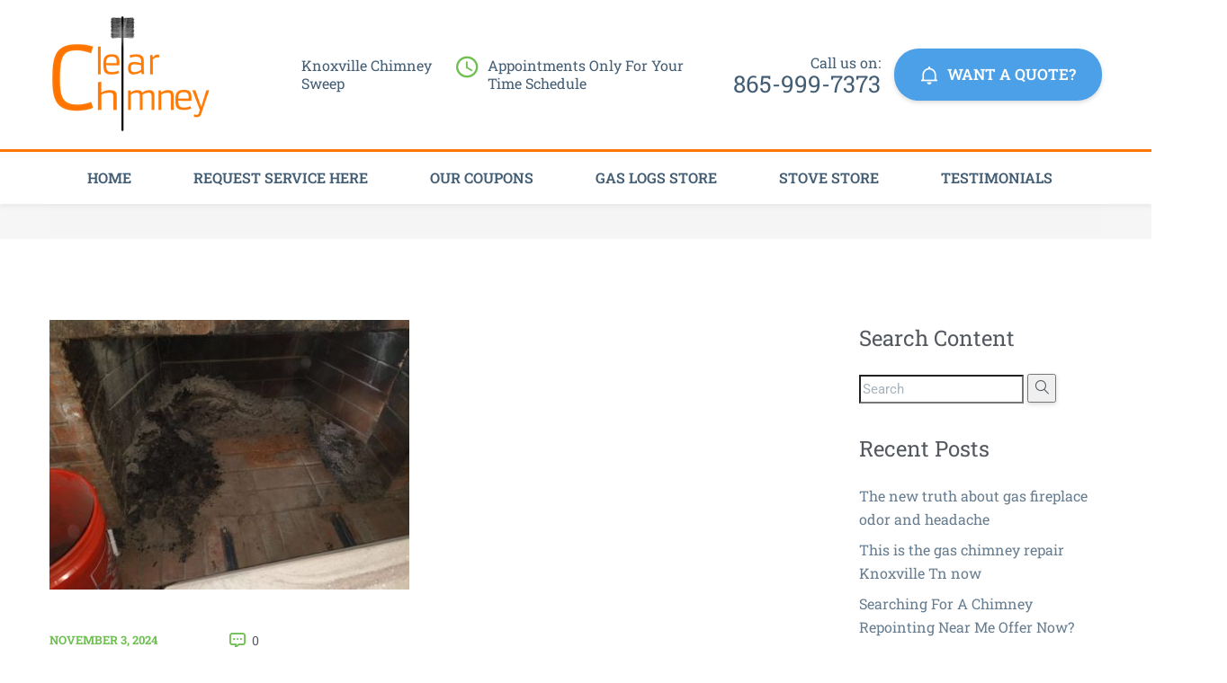

--- FILE ---
content_type: text/html; charset=UTF-8
request_url: https://clearchimney.com/dirty-chimney-sweep-and-cleaning-now-in-knoxville-area/
body_size: 49047
content:
<!DOCTYPE html>
<html lang="en-US">
	<head><meta charset="UTF-8"><script>if(navigator.userAgent.match(/MSIE|Internet Explorer/i)||navigator.userAgent.match(/Trident\/7\..*?rv:11/i)){var href=document.location.href;if(!href.match(/[?&]nowprocket/)){if(href.indexOf("?")==-1){if(href.indexOf("#")==-1){document.location.href=href+"?nowprocket=1"}else{document.location.href=href.replace("#","?nowprocket=1#")}}else{if(href.indexOf("#")==-1){document.location.href=href+"&nowprocket=1"}else{document.location.href=href.replace("#","&nowprocket=1#")}}}}</script><script>(()=>{class RocketLazyLoadScripts{constructor(){this.v="2.0.4",this.userEvents=["keydown","keyup","mousedown","mouseup","mousemove","mouseover","mouseout","touchmove","touchstart","touchend","touchcancel","wheel","click","dblclick","input"],this.attributeEvents=["onblur","onclick","oncontextmenu","ondblclick","onfocus","onmousedown","onmouseenter","onmouseleave","onmousemove","onmouseout","onmouseover","onmouseup","onmousewheel","onscroll","onsubmit"]}async t(){this.i(),this.o(),/iP(ad|hone)/.test(navigator.userAgent)&&this.h(),this.u(),this.l(this),this.m(),this.k(this),this.p(this),this._(),await Promise.all([this.R(),this.L()]),this.lastBreath=Date.now(),this.S(this),this.P(),this.D(),this.O(),this.M(),await this.C(this.delayedScripts.normal),await this.C(this.delayedScripts.defer),await this.C(this.delayedScripts.async),await this.T(),await this.F(),await this.j(),await this.A(),window.dispatchEvent(new Event("rocket-allScriptsLoaded")),this.everythingLoaded=!0,this.lastTouchEnd&&await new Promise(t=>setTimeout(t,500-Date.now()+this.lastTouchEnd)),this.I(),this.H(),this.U(),this.W()}i(){this.CSPIssue=sessionStorage.getItem("rocketCSPIssue"),document.addEventListener("securitypolicyviolation",t=>{this.CSPIssue||"script-src-elem"!==t.violatedDirective||"data"!==t.blockedURI||(this.CSPIssue=!0,sessionStorage.setItem("rocketCSPIssue",!0))},{isRocket:!0})}o(){window.addEventListener("pageshow",t=>{this.persisted=t.persisted,this.realWindowLoadedFired=!0},{isRocket:!0}),window.addEventListener("pagehide",()=>{this.onFirstUserAction=null},{isRocket:!0})}h(){let t;function e(e){t=e}window.addEventListener("touchstart",e,{isRocket:!0}),window.addEventListener("touchend",function i(o){o.changedTouches[0]&&t.changedTouches[0]&&Math.abs(o.changedTouches[0].pageX-t.changedTouches[0].pageX)<10&&Math.abs(o.changedTouches[0].pageY-t.changedTouches[0].pageY)<10&&o.timeStamp-t.timeStamp<200&&(window.removeEventListener("touchstart",e,{isRocket:!0}),window.removeEventListener("touchend",i,{isRocket:!0}),"INPUT"===o.target.tagName&&"text"===o.target.type||(o.target.dispatchEvent(new TouchEvent("touchend",{target:o.target,bubbles:!0})),o.target.dispatchEvent(new MouseEvent("mouseover",{target:o.target,bubbles:!0})),o.target.dispatchEvent(new PointerEvent("click",{target:o.target,bubbles:!0,cancelable:!0,detail:1,clientX:o.changedTouches[0].clientX,clientY:o.changedTouches[0].clientY})),event.preventDefault()))},{isRocket:!0})}q(t){this.userActionTriggered||("mousemove"!==t.type||this.firstMousemoveIgnored?"keyup"===t.type||"mouseover"===t.type||"mouseout"===t.type||(this.userActionTriggered=!0,this.onFirstUserAction&&this.onFirstUserAction()):this.firstMousemoveIgnored=!0),"click"===t.type&&t.preventDefault(),t.stopPropagation(),t.stopImmediatePropagation(),"touchstart"===this.lastEvent&&"touchend"===t.type&&(this.lastTouchEnd=Date.now()),"click"===t.type&&(this.lastTouchEnd=0),this.lastEvent=t.type,t.composedPath&&t.composedPath()[0].getRootNode()instanceof ShadowRoot&&(t.rocketTarget=t.composedPath()[0]),this.savedUserEvents.push(t)}u(){this.savedUserEvents=[],this.userEventHandler=this.q.bind(this),this.userEvents.forEach(t=>window.addEventListener(t,this.userEventHandler,{passive:!1,isRocket:!0})),document.addEventListener("visibilitychange",this.userEventHandler,{isRocket:!0})}U(){this.userEvents.forEach(t=>window.removeEventListener(t,this.userEventHandler,{passive:!1,isRocket:!0})),document.removeEventListener("visibilitychange",this.userEventHandler,{isRocket:!0}),this.savedUserEvents.forEach(t=>{(t.rocketTarget||t.target).dispatchEvent(new window[t.constructor.name](t.type,t))})}m(){const t="return false",e=Array.from(this.attributeEvents,t=>"data-rocket-"+t),i="["+this.attributeEvents.join("],[")+"]",o="[data-rocket-"+this.attributeEvents.join("],[data-rocket-")+"]",s=(e,i,o)=>{o&&o!==t&&(e.setAttribute("data-rocket-"+i,o),e["rocket"+i]=new Function("event",o),e.setAttribute(i,t))};new MutationObserver(t=>{for(const n of t)"attributes"===n.type&&(n.attributeName.startsWith("data-rocket-")||this.everythingLoaded?n.attributeName.startsWith("data-rocket-")&&this.everythingLoaded&&this.N(n.target,n.attributeName.substring(12)):s(n.target,n.attributeName,n.target.getAttribute(n.attributeName))),"childList"===n.type&&n.addedNodes.forEach(t=>{if(t.nodeType===Node.ELEMENT_NODE)if(this.everythingLoaded)for(const i of[t,...t.querySelectorAll(o)])for(const t of i.getAttributeNames())e.includes(t)&&this.N(i,t.substring(12));else for(const e of[t,...t.querySelectorAll(i)])for(const t of e.getAttributeNames())this.attributeEvents.includes(t)&&s(e,t,e.getAttribute(t))})}).observe(document,{subtree:!0,childList:!0,attributeFilter:[...this.attributeEvents,...e]})}I(){this.attributeEvents.forEach(t=>{document.querySelectorAll("[data-rocket-"+t+"]").forEach(e=>{this.N(e,t)})})}N(t,e){const i=t.getAttribute("data-rocket-"+e);i&&(t.setAttribute(e,i),t.removeAttribute("data-rocket-"+e))}k(t){Object.defineProperty(HTMLElement.prototype,"onclick",{get(){return this.rocketonclick||null},set(e){this.rocketonclick=e,this.setAttribute(t.everythingLoaded?"onclick":"data-rocket-onclick","this.rocketonclick(event)")}})}S(t){function e(e,i){let o=e[i];e[i]=null,Object.defineProperty(e,i,{get:()=>o,set(s){t.everythingLoaded?o=s:e["rocket"+i]=o=s}})}e(document,"onreadystatechange"),e(window,"onload"),e(window,"onpageshow");try{Object.defineProperty(document,"readyState",{get:()=>t.rocketReadyState,set(e){t.rocketReadyState=e},configurable:!0}),document.readyState="loading"}catch(t){console.log("WPRocket DJE readyState conflict, bypassing")}}l(t){this.originalAddEventListener=EventTarget.prototype.addEventListener,this.originalRemoveEventListener=EventTarget.prototype.removeEventListener,this.savedEventListeners=[],EventTarget.prototype.addEventListener=function(e,i,o){o&&o.isRocket||!t.B(e,this)&&!t.userEvents.includes(e)||t.B(e,this)&&!t.userActionTriggered||e.startsWith("rocket-")||t.everythingLoaded?t.originalAddEventListener.call(this,e,i,o):(t.savedEventListeners.push({target:this,remove:!1,type:e,func:i,options:o}),"mouseenter"!==e&&"mouseleave"!==e||t.originalAddEventListener.call(this,e,t.savedUserEvents.push,o))},EventTarget.prototype.removeEventListener=function(e,i,o){o&&o.isRocket||!t.B(e,this)&&!t.userEvents.includes(e)||t.B(e,this)&&!t.userActionTriggered||e.startsWith("rocket-")||t.everythingLoaded?t.originalRemoveEventListener.call(this,e,i,o):t.savedEventListeners.push({target:this,remove:!0,type:e,func:i,options:o})}}J(t,e){this.savedEventListeners=this.savedEventListeners.filter(i=>{let o=i.type,s=i.target||window;return e!==o||t!==s||(this.B(o,s)&&(i.type="rocket-"+o),this.$(i),!1)})}H(){EventTarget.prototype.addEventListener=this.originalAddEventListener,EventTarget.prototype.removeEventListener=this.originalRemoveEventListener,this.savedEventListeners.forEach(t=>this.$(t))}$(t){t.remove?this.originalRemoveEventListener.call(t.target,t.type,t.func,t.options):this.originalAddEventListener.call(t.target,t.type,t.func,t.options)}p(t){let e;function i(e){return t.everythingLoaded?e:e.split(" ").map(t=>"load"===t||t.startsWith("load.")?"rocket-jquery-load":t).join(" ")}function o(o){function s(e){const s=o.fn[e];o.fn[e]=o.fn.init.prototype[e]=function(){return this[0]===window&&t.userActionTriggered&&("string"==typeof arguments[0]||arguments[0]instanceof String?arguments[0]=i(arguments[0]):"object"==typeof arguments[0]&&Object.keys(arguments[0]).forEach(t=>{const e=arguments[0][t];delete arguments[0][t],arguments[0][i(t)]=e})),s.apply(this,arguments),this}}if(o&&o.fn&&!t.allJQueries.includes(o)){const e={DOMContentLoaded:[],"rocket-DOMContentLoaded":[]};for(const t in e)document.addEventListener(t,()=>{e[t].forEach(t=>t())},{isRocket:!0});o.fn.ready=o.fn.init.prototype.ready=function(i){function s(){parseInt(o.fn.jquery)>2?setTimeout(()=>i.bind(document)(o)):i.bind(document)(o)}return"function"==typeof i&&(t.realDomReadyFired?!t.userActionTriggered||t.fauxDomReadyFired?s():e["rocket-DOMContentLoaded"].push(s):e.DOMContentLoaded.push(s)),o([])},s("on"),s("one"),s("off"),t.allJQueries.push(o)}e=o}t.allJQueries=[],o(window.jQuery),Object.defineProperty(window,"jQuery",{get:()=>e,set(t){o(t)}})}P(){const t=new Map;document.write=document.writeln=function(e){const i=document.currentScript,o=document.createRange(),s=i.parentElement;let n=t.get(i);void 0===n&&(n=i.nextSibling,t.set(i,n));const c=document.createDocumentFragment();o.setStart(c,0),c.appendChild(o.createContextualFragment(e)),s.insertBefore(c,n)}}async R(){return new Promise(t=>{this.userActionTriggered?t():this.onFirstUserAction=t})}async L(){return new Promise(t=>{document.addEventListener("DOMContentLoaded",()=>{this.realDomReadyFired=!0,t()},{isRocket:!0})})}async j(){return this.realWindowLoadedFired?Promise.resolve():new Promise(t=>{window.addEventListener("load",t,{isRocket:!0})})}M(){this.pendingScripts=[];this.scriptsMutationObserver=new MutationObserver(t=>{for(const e of t)e.addedNodes.forEach(t=>{"SCRIPT"!==t.tagName||t.noModule||t.isWPRocket||this.pendingScripts.push({script:t,promise:new Promise(e=>{const i=()=>{const i=this.pendingScripts.findIndex(e=>e.script===t);i>=0&&this.pendingScripts.splice(i,1),e()};t.addEventListener("load",i,{isRocket:!0}),t.addEventListener("error",i,{isRocket:!0}),setTimeout(i,1e3)})})})}),this.scriptsMutationObserver.observe(document,{childList:!0,subtree:!0})}async F(){await this.X(),this.pendingScripts.length?(await this.pendingScripts[0].promise,await this.F()):this.scriptsMutationObserver.disconnect()}D(){this.delayedScripts={normal:[],async:[],defer:[]},document.querySelectorAll("script[type$=rocketlazyloadscript]").forEach(t=>{t.hasAttribute("data-rocket-src")?t.hasAttribute("async")&&!1!==t.async?this.delayedScripts.async.push(t):t.hasAttribute("defer")&&!1!==t.defer||"module"===t.getAttribute("data-rocket-type")?this.delayedScripts.defer.push(t):this.delayedScripts.normal.push(t):this.delayedScripts.normal.push(t)})}async _(){await this.L();let t=[];document.querySelectorAll("script[type$=rocketlazyloadscript][data-rocket-src]").forEach(e=>{let i=e.getAttribute("data-rocket-src");if(i&&!i.startsWith("data:")){i.startsWith("//")&&(i=location.protocol+i);try{const o=new URL(i).origin;o!==location.origin&&t.push({src:o,crossOrigin:e.crossOrigin||"module"===e.getAttribute("data-rocket-type")})}catch(t){}}}),t=[...new Map(t.map(t=>[JSON.stringify(t),t])).values()],this.Y(t,"preconnect")}async G(t){if(await this.K(),!0!==t.noModule||!("noModule"in HTMLScriptElement.prototype))return new Promise(e=>{let i;function o(){(i||t).setAttribute("data-rocket-status","executed"),e()}try{if(navigator.userAgent.includes("Firefox/")||""===navigator.vendor||this.CSPIssue)i=document.createElement("script"),[...t.attributes].forEach(t=>{let e=t.nodeName;"type"!==e&&("data-rocket-type"===e&&(e="type"),"data-rocket-src"===e&&(e="src"),i.setAttribute(e,t.nodeValue))}),t.text&&(i.text=t.text),t.nonce&&(i.nonce=t.nonce),i.hasAttribute("src")?(i.addEventListener("load",o,{isRocket:!0}),i.addEventListener("error",()=>{i.setAttribute("data-rocket-status","failed-network"),e()},{isRocket:!0}),setTimeout(()=>{i.isConnected||e()},1)):(i.text=t.text,o()),i.isWPRocket=!0,t.parentNode.replaceChild(i,t);else{const i=t.getAttribute("data-rocket-type"),s=t.getAttribute("data-rocket-src");i?(t.type=i,t.removeAttribute("data-rocket-type")):t.removeAttribute("type"),t.addEventListener("load",o,{isRocket:!0}),t.addEventListener("error",i=>{this.CSPIssue&&i.target.src.startsWith("data:")?(console.log("WPRocket: CSP fallback activated"),t.removeAttribute("src"),this.G(t).then(e)):(t.setAttribute("data-rocket-status","failed-network"),e())},{isRocket:!0}),s?(t.fetchPriority="high",t.removeAttribute("data-rocket-src"),t.src=s):t.src="data:text/javascript;base64,"+window.btoa(unescape(encodeURIComponent(t.text)))}}catch(i){t.setAttribute("data-rocket-status","failed-transform"),e()}});t.setAttribute("data-rocket-status","skipped")}async C(t){const e=t.shift();return e?(e.isConnected&&await this.G(e),this.C(t)):Promise.resolve()}O(){this.Y([...this.delayedScripts.normal,...this.delayedScripts.defer,...this.delayedScripts.async],"preload")}Y(t,e){this.trash=this.trash||[];let i=!0;var o=document.createDocumentFragment();t.forEach(t=>{const s=t.getAttribute&&t.getAttribute("data-rocket-src")||t.src;if(s&&!s.startsWith("data:")){const n=document.createElement("link");n.href=s,n.rel=e,"preconnect"!==e&&(n.as="script",n.fetchPriority=i?"high":"low"),t.getAttribute&&"module"===t.getAttribute("data-rocket-type")&&(n.crossOrigin=!0),t.crossOrigin&&(n.crossOrigin=t.crossOrigin),t.integrity&&(n.integrity=t.integrity),t.nonce&&(n.nonce=t.nonce),o.appendChild(n),this.trash.push(n),i=!1}}),document.head.appendChild(o)}W(){this.trash.forEach(t=>t.remove())}async T(){try{document.readyState="interactive"}catch(t){}this.fauxDomReadyFired=!0;try{await this.K(),this.J(document,"readystatechange"),document.dispatchEvent(new Event("rocket-readystatechange")),await this.K(),document.rocketonreadystatechange&&document.rocketonreadystatechange(),await this.K(),this.J(document,"DOMContentLoaded"),document.dispatchEvent(new Event("rocket-DOMContentLoaded")),await this.K(),this.J(window,"DOMContentLoaded"),window.dispatchEvent(new Event("rocket-DOMContentLoaded"))}catch(t){console.error(t)}}async A(){try{document.readyState="complete"}catch(t){}try{await this.K(),this.J(document,"readystatechange"),document.dispatchEvent(new Event("rocket-readystatechange")),await this.K(),document.rocketonreadystatechange&&document.rocketonreadystatechange(),await this.K(),this.J(window,"load"),window.dispatchEvent(new Event("rocket-load")),await this.K(),window.rocketonload&&window.rocketonload(),await this.K(),this.allJQueries.forEach(t=>t(window).trigger("rocket-jquery-load")),await this.K(),this.J(window,"pageshow");const t=new Event("rocket-pageshow");t.persisted=this.persisted,window.dispatchEvent(t),await this.K(),window.rocketonpageshow&&window.rocketonpageshow({persisted:this.persisted})}catch(t){console.error(t)}}async K(){Date.now()-this.lastBreath>45&&(await this.X(),this.lastBreath=Date.now())}async X(){return document.hidden?new Promise(t=>setTimeout(t)):new Promise(t=>requestAnimationFrame(t))}B(t,e){return e===document&&"readystatechange"===t||(e===document&&"DOMContentLoaded"===t||(e===window&&"DOMContentLoaded"===t||(e===window&&"load"===t||e===window&&"pageshow"===t)))}static run(){(new RocketLazyLoadScripts).t()}}RocketLazyLoadScripts.run()})();</script>
		
		<meta name="viewport" content="width=device-width, initial-scale=1">
		<link rel="icon" href="https://clearchimney.com/wp-content/uploads/2019/01/cropped-CC-logo-512x512-2-32x32.png" sizes="32x32" />
<link rel="icon" href="https://clearchimney.com/wp-content/uploads/2019/01/cropped-CC-logo-512x512-2-192x192.png" sizes="192x192" />
<link rel="apple-touch-icon" href="https://clearchimney.com/wp-content/uploads/2019/01/cropped-CC-logo-512x512-2-180x180.png" />
<meta name="msapplication-TileImage" content="https://clearchimney.com/wp-content/uploads/2019/01/cropped-CC-logo-512x512-2-270x270.png" />
		<meta name='robots' content='index, follow, max-image-preview:large, max-snippet:-1, max-video-preview:-1' />

	<!-- This site is optimized with the Yoast SEO Premium plugin v26.5 (Yoast SEO v26.8) - https://yoast.com/product/yoast-seo-premium-wordpress/ -->
	<title>Dirty Chimney Sweep And Cleaning? Now In Knoxville Area! &#8226; ClearChimney.com</title>
<link data-rocket-prefetch href="https://www.googletagmanager.com" rel="dns-prefetch">
<link data-rocket-prefetch href="https://connect.facebook.net" rel="dns-prefetch">
<link data-rocket-prefetch href="https://fonts.googleapis.com" rel="dns-prefetch">
<link data-rocket-preload as="style" href="https://fonts.googleapis.com/css?family=Lato%3A400%2C500%2C600%2C700%7CPoppins%3A400%2C500%2C600%2C700%7COpen%20Sans%3A100%2C100i%2C200%2C200i%2C300%2C300i%2C400%2C400i%2C600%2C600i%2C700%2C700i%2C800%2C800i%2C900%2C900i&#038;subset=latin%2Ccyrillic-ext%2Clatin-ext%2Ccyrillic%2Cgreek-ext%2Cgreek%2Cvietnamese&#038;display=swap" rel="preload">
<link href="https://fonts.googleapis.com/css?family=Lato%3A400%2C500%2C600%2C700%7CPoppins%3A400%2C500%2C600%2C700%7COpen%20Sans%3A100%2C100i%2C200%2C200i%2C300%2C300i%2C400%2C400i%2C600%2C600i%2C700%2C700i%2C800%2C800i%2C900%2C900i&#038;subset=latin%2Ccyrillic-ext%2Clatin-ext%2Ccyrillic%2Cgreek-ext%2Cgreek%2Cvietnamese&#038;display=swap" media="print" onload="this.media=&#039;all&#039;" rel="stylesheet">
<style id="wpr-usedcss">img:is([sizes=auto i],[sizes^="auto," i]){contain-intrinsic-size:3000px 1500px}img.emoji{display:inline!important;border:none!important;box-shadow:none!important;height:1em!important;width:1em!important;margin:0 .07em!important;vertical-align:-.1em!important;background:0 0!important;padding:0!important}:root{--wp--preset--aspect-ratio--square:1;--wp--preset--aspect-ratio--4-3:4/3;--wp--preset--aspect-ratio--3-4:3/4;--wp--preset--aspect-ratio--3-2:3/2;--wp--preset--aspect-ratio--2-3:2/3;--wp--preset--aspect-ratio--16-9:16/9;--wp--preset--aspect-ratio--9-16:9/16;--wp--preset--color--black:#000000;--wp--preset--color--cyan-bluish-gray:#abb8c3;--wp--preset--color--white:#ffffff;--wp--preset--color--pale-pink:#f78da7;--wp--preset--color--vivid-red:#cf2e2e;--wp--preset--color--luminous-vivid-orange:#ff6900;--wp--preset--color--luminous-vivid-amber:#fcb900;--wp--preset--color--light-green-cyan:#7bdcb5;--wp--preset--color--vivid-green-cyan:#00d084;--wp--preset--color--pale-cyan-blue:#8ed1fc;--wp--preset--color--vivid-cyan-blue:#0693e3;--wp--preset--color--vivid-purple:#9b51e0;--wp--preset--color--strong-yellow:#f7bd00;--wp--preset--color--strong-white:#fff;--wp--preset--color--light-black:#242424;--wp--preset--color--very-light-gray:#797979;--wp--preset--color--very-dark-black:#000000;--wp--preset--gradient--vivid-cyan-blue-to-vivid-purple:linear-gradient(135deg,rgba(6, 147, 227, 1) 0%,rgb(155, 81, 224) 100%);--wp--preset--gradient--light-green-cyan-to-vivid-green-cyan:linear-gradient(135deg,rgb(122, 220, 180) 0%,rgb(0, 208, 130) 100%);--wp--preset--gradient--luminous-vivid-amber-to-luminous-vivid-orange:linear-gradient(135deg,rgba(252, 185, 0, 1) 0%,rgba(255, 105, 0, 1) 100%);--wp--preset--gradient--luminous-vivid-orange-to-vivid-red:linear-gradient(135deg,rgba(255, 105, 0, 1) 0%,rgb(207, 46, 46) 100%);--wp--preset--gradient--very-light-gray-to-cyan-bluish-gray:linear-gradient(135deg,rgb(238, 238, 238) 0%,rgb(169, 184, 195) 100%);--wp--preset--gradient--cool-to-warm-spectrum:linear-gradient(135deg,rgb(74, 234, 220) 0%,rgb(151, 120, 209) 20%,rgb(207, 42, 186) 40%,rgb(238, 44, 130) 60%,rgb(251, 105, 98) 80%,rgb(254, 248, 76) 100%);--wp--preset--gradient--blush-light-purple:linear-gradient(135deg,rgb(255, 206, 236) 0%,rgb(152, 150, 240) 100%);--wp--preset--gradient--blush-bordeaux:linear-gradient(135deg,rgb(254, 205, 165) 0%,rgb(254, 45, 45) 50%,rgb(107, 0, 62) 100%);--wp--preset--gradient--luminous-dusk:linear-gradient(135deg,rgb(255, 203, 112) 0%,rgb(199, 81, 192) 50%,rgb(65, 88, 208) 100%);--wp--preset--gradient--pale-ocean:linear-gradient(135deg,rgb(255, 245, 203) 0%,rgb(182, 227, 212) 50%,rgb(51, 167, 181) 100%);--wp--preset--gradient--electric-grass:linear-gradient(135deg,rgb(202, 248, 128) 0%,rgb(113, 206, 126) 100%);--wp--preset--gradient--midnight:linear-gradient(135deg,rgb(2, 3, 129) 0%,rgb(40, 116, 252) 100%);--wp--preset--font-size--small:10px;--wp--preset--font-size--medium:20px;--wp--preset--font-size--large:24px;--wp--preset--font-size--x-large:42px;--wp--preset--font-size--normal:15px;--wp--preset--font-size--huge:36px;--wp--preset--spacing--20:0.44rem;--wp--preset--spacing--30:0.67rem;--wp--preset--spacing--40:1rem;--wp--preset--spacing--50:1.5rem;--wp--preset--spacing--60:2.25rem;--wp--preset--spacing--70:3.38rem;--wp--preset--spacing--80:5.06rem;--wp--preset--shadow--natural:6px 6px 9px rgba(0, 0, 0, .2);--wp--preset--shadow--deep:12px 12px 50px rgba(0, 0, 0, .4);--wp--preset--shadow--sharp:6px 6px 0px rgba(0, 0, 0, .2);--wp--preset--shadow--outlined:6px 6px 0px -3px rgba(255, 255, 255, 1),6px 6px rgba(0, 0, 0, 1);--wp--preset--shadow--crisp:6px 6px 0px rgba(0, 0, 0, 1)}:where(.is-layout-flex){gap:.5em}:where(.is-layout-grid){gap:.5em}:where(.wp-block-post-template.is-layout-flex){gap:1.25em}:where(.wp-block-post-template.is-layout-grid){gap:1.25em}:where(.wp-block-columns.is-layout-flex){gap:2em}:where(.wp-block-columns.is-layout-grid){gap:2em}:root :where(.wp-block-pullquote){font-size:1.5em;line-height:1.6}@font-face{font-display:swap;font-family:Poppins;font-style:normal;font-weight:400;src:url(https://fonts.gstatic.com/s/poppins/v23/pxiEyp8kv8JHgFVrJJfecg.woff2) format('woff2');unicode-range:U+0000-00FF,U+0131,U+0152-0153,U+02BB-02BC,U+02C6,U+02DA,U+02DC,U+0304,U+0308,U+0329,U+2000-206F,U+20AC,U+2122,U+2191,U+2193,U+2212,U+2215,U+FEFF,U+FFFD}@font-face{font-display:swap;font-family:Poppins;font-style:normal;font-weight:700;src:url(https://fonts.gstatic.com/s/poppins/v23/pxiByp8kv8JHgFVrLCz7Z1xlFQ.woff2) format('woff2');unicode-range:U+0000-00FF,U+0131,U+0152-0153,U+02BB-02BC,U+02C6,U+02DA,U+02DC,U+0304,U+0308,U+0329,U+2000-206F,U+20AC,U+2122,U+2191,U+2193,U+2212,U+2215,U+FEFF,U+FFFD}@font-face{font-display:swap;font-family:'Open Sans';font-style:normal;font-weight:300;font-stretch:100%;src:url(https://fonts.gstatic.com/s/opensans/v43/memvYaGs126MiZpBA-UvWbX2vVnXBbObj2OVTS-muw.woff2) format('woff2');unicode-range:U+0000-00FF,U+0131,U+0152-0153,U+02BB-02BC,U+02C6,U+02DA,U+02DC,U+0304,U+0308,U+0329,U+2000-206F,U+20AC,U+2122,U+2191,U+2193,U+2212,U+2215,U+FEFF,U+FFFD}@font-face{font-display:swap;font-family:'Open Sans';font-style:normal;font-weight:400;font-stretch:100%;src:url(https://fonts.gstatic.com/s/opensans/v43/memvYaGs126MiZpBA-UvWbX2vVnXBbObj2OVTS-muw.woff2) format('woff2');unicode-range:U+0000-00FF,U+0131,U+0152-0153,U+02BB-02BC,U+02C6,U+02DA,U+02DC,U+0304,U+0308,U+0329,U+2000-206F,U+20AC,U+2122,U+2191,U+2193,U+2212,U+2215,U+FEFF,U+FFFD}@font-face{font-display:swap;font-family:'Open Sans';font-style:normal;font-weight:600;font-stretch:100%;src:url(https://fonts.gstatic.com/s/opensans/v43/memvYaGs126MiZpBA-UvWbX2vVnXBbObj2OVTS-muw.woff2) format('woff2');unicode-range:U+0000-00FF,U+0131,U+0152-0153,U+02BB-02BC,U+02C6,U+02DA,U+02DC,U+0304,U+0308,U+0329,U+2000-206F,U+20AC,U+2122,U+2191,U+2193,U+2212,U+2215,U+FEFF,U+FFFD}@font-face{font-display:swap;font-family:'Open Sans';font-style:normal;font-weight:700;font-stretch:100%;src:url(https://fonts.gstatic.com/s/opensans/v43/memvYaGs126MiZpBA-UvWbX2vVnXBbObj2OVTS-muw.woff2) format('woff2');unicode-range:U+0000-00FF,U+0131,U+0152-0153,U+02BB-02BC,U+02C6,U+02DA,U+02DC,U+0304,U+0308,U+0329,U+2000-206F,U+20AC,U+2122,U+2191,U+2193,U+2212,U+2215,U+FEFF,U+FFFD}@font-face{font-display:swap;font-family:'Open Sans';font-style:normal;font-weight:800;font-stretch:100%;src:url(https://fonts.gstatic.com/s/opensans/v43/memvYaGs126MiZpBA-UvWbX2vVnXBbObj2OVTS-muw.woff2) format('woff2');unicode-range:U+0000-00FF,U+0131,U+0152-0153,U+02BB-02BC,U+02C6,U+02DA,U+02DC,U+0304,U+0308,U+0329,U+2000-206F,U+20AC,U+2122,U+2191,U+2193,U+2212,U+2215,U+FEFF,U+FFFD}:root{--direction-multiplier:1}body.rtl{--direction-multiplier:-1}.elementor-screen-only,.screen-reader-text,.screen-reader-text span,.ui-helper-hidden-accessible{height:1px;margin:-1px;overflow:hidden;padding:0;position:absolute;top:-10000em;width:1px;clip:rect(0,0,0,0);border:0}.elementor *,.elementor :after,.elementor :before{box-sizing:border-box}.elementor a{box-shadow:none;text-decoration:none}.elementor img{border:none;border-radius:0;box-shadow:none;height:auto;max-width:100%}.elementor .elementor-widget:not(.elementor-widget-text-editor):not(.elementor-widget-theme-post-content) figure{margin:0}.elementor embed,.elementor iframe,.elementor object,.elementor video{border:none;line-height:1;margin:0;max-width:100%;width:100%}.elementor-element{--flex-direction:initial;--flex-wrap:initial;--justify-content:initial;--align-items:initial;--align-content:initial;--gap:initial;--flex-basis:initial;--flex-grow:initial;--flex-shrink:initial;--order:initial;--align-self:initial;align-self:var(--align-self);flex-basis:var(--flex-basis);flex-grow:var(--flex-grow);flex-shrink:var(--flex-shrink);order:var(--order)}.elementor-element:where(.e-con-full,.elementor-widget){align-content:var(--align-content);align-items:var(--align-items);flex-direction:var(--flex-direction);flex-wrap:var(--flex-wrap);gap:var(--row-gap) var(--column-gap);justify-content:var(--justify-content)}.elementor-invisible{visibility:hidden}:root{--page-title-display:block}.elementor-section{position:relative}.elementor-section .elementor-container{display:flex;margin-left:auto;margin-right:auto;position:relative}@media (max-width:1024px){.elementor-section .elementor-container{flex-wrap:wrap}}.elementor-widget-wrap{align-content:flex-start;flex-wrap:wrap;position:relative;width:100%}.elementor:not(.elementor-bc-flex-widget) .elementor-widget-wrap{display:flex}.elementor-widget-wrap>.elementor-element{width:100%}.elementor-widget-wrap.e-swiper-container{width:calc(100% - (var(--e-column-margin-left,0px) + var(--e-column-margin-right,0px)))}.elementor-widget{position:relative}.elementor-widget:not(:last-child){margin-bottom:var(--kit-widget-spacing,20px)}.elementor-column{display:flex;min-height:1px;position:relative}.elementor-column-gap-default>.elementor-column>.elementor-element-populated{padding:10px}@media (min-width:1025px){#elementor-device-mode:after{content:"desktop"}}@media (min-width:-1){#elementor-device-mode:after{content:"widescreen"}}@media (max-width:-1){#elementor-device-mode:after{content:"laptop";content:"tablet_extra"}}@media (max-width:1024px){#elementor-device-mode:after{content:"tablet"}}@media (max-width:-1){#elementor-device-mode:after{content:"mobile_extra"}}@media (max-width:767px){.elementor-column{width:100%}#elementor-device-mode:after{content:"mobile"}}@media (prefers-reduced-motion:no-preference){html{scroll-behavior:smooth}}.elementor-element:where(:not(.e-con)):where(:not(.e-div-block-base)) .elementor-widget-container,.elementor-element:where(:not(.e-con)):where(:not(.e-div-block-base)):not(:has(.elementor-widget-container)){transition:background .3s,border .3s,border-radius .3s,box-shadow .3s,transform var(--e-transform-transition-duration,.4s)}.animated{animation-duration:1.25s}.animated.infinite{animation-iteration-count:infinite}.animated.reverse{animation-direction:reverse;animation-fill-mode:forwards}@media (prefers-reduced-motion:reduce){.animated{animation:none!important}}.elementor-kit-1871{--e-global-color-primary:#6EC1E4;--e-global-color-secondary:#54595F;--e-global-color-text:#7A7A7A;--e-global-color-accent:#61CE70;--e-global-typography-primary-font-family:"Roboto";--e-global-typography-primary-font-weight:600;--e-global-typography-secondary-font-family:"Roboto Slab";--e-global-typography-secondary-font-weight:400;--e-global-typography-text-font-family:"Roboto";--e-global-typography-text-font-weight:400;--e-global-typography-accent-font-family:"Roboto";--e-global-typography-accent-font-weight:500;color:var(--e-global-color-secondary);font-family:var( --e-global-typography-secondary-font-family ),Sans-serif;font-weight:var(--e-global-typography-secondary-font-weight)}.elementor-kit-1871 h1{color:var(--e-global-color-secondary);font-family:var( --e-global-typography-primary-font-family ),Sans-serif;font-weight:var(--e-global-typography-primary-font-weight)}.elementor-kit-1871 h3{color:var(--e-global-color-secondary);font-family:var( --e-global-typography-secondary-font-family ),Sans-serif;font-weight:var(--e-global-typography-secondary-font-weight)}.elementor-section.elementor-section-boxed>.elementor-container{max-width:1140px}.elementor-widget:not(:last-child){margin-block-end:20px}.elementor-element{--widgets-spacing:20px 20px;--widgets-spacing-row:20px;--widgets-spacing-column:20px}@media(max-width:1024px){.elementor-section.elementor-section-boxed>.elementor-container{max-width:1024px}}@media(max-width:767px){.elementor-section.elementor-section-boxed>.elementor-container{max-width:767px}}.elementor-widget-image{text-align:center}.elementor-widget-image a{display:inline-block}.elementor-widget-image img{display:inline-block;vertical-align:middle}.elementor-widget-text-editor{font-family:var( --e-global-typography-text-font-family ),Sans-serif;font-weight:var(--e-global-typography-text-font-weight);color:var(--e-global-color-text)}.elementor-4400 .elementor-element.elementor-element-ee41fd3{font-family:var( --e-global-typography-secondary-font-family ),Sans-serif;font-weight:var(--e-global-typography-secondary-font-weight);color:var(--e-global-color-secondary)}.elementor-widget-image .widget-image-caption{color:var(--e-global-color-text);font-family:var( --e-global-typography-text-font-family ),Sans-serif;font-weight:var(--e-global-typography-text-font-weight)}html{font-family:sans-serif;-webkit-text-size-adjust:100%;-ms-text-size-adjust:100%}body{margin:0}figcaption,figure,footer,header,main,menu,nav,section{display:block}canvas,progress,video{display:inline-block;vertical-align:baseline}[hidden],template{display:none}a{background-color:transparent}a:active,a:hover{outline:0}b,strong{font-weight:700}h1{margin:.67em 0;font-size:2em}mark{color:#000;background:#ff0}img{border:0}svg:not(:root){overflow:hidden}figure{margin:1em 40px}pre{overflow:auto}code,pre{font-family:monospace,monospace;font-size:1em}button,input,optgroup,select,textarea{margin:0;font:inherit;color:inherit}button{overflow:visible}button,select{text-transform:none}button,html input[type=button],input[type=reset],input[type=submit]{-webkit-appearance:button;cursor:pointer}button[disabled],html input[disabled]{cursor:default}button::-moz-focus-inner,input::-moz-focus-inner{padding:0;border:0}input{line-height:normal}input[type=checkbox],input[type=radio]{-webkit-box-sizing:border-box;-moz-box-sizing:border-box;box-sizing:border-box;padding:0}input[type=number]::-webkit-inner-spin-button,input[type=number]::-webkit-outer-spin-button{height:auto}input[type=search]{-webkit-box-sizing:content-box;-moz-box-sizing:content-box;box-sizing:content-box;-webkit-appearance:textfield}input[type=search]::-webkit-search-cancel-button,input[type=search]::-webkit-search-decoration{-webkit-appearance:none}fieldset{padding:.35em .625em .75em;margin:0 2px;border:1px solid silver}legend{padding:0;border:0}textarea{overflow:auto}optgroup{font-weight:700}table{border-spacing:0;border-collapse:collapse}td,th{padding:0}@media print{*,:after,:before{color:#000!important;text-shadow:none!important;background:0 0!important;-webkit-box-shadow:none!important;box-shadow:none!important}a,a:visited{text-decoration:underline}a[href]:after{content:" (" attr(href) ")"}a[href^="#"]:after,a[href^="javascript:"]:after{content:""}pre{border:1px solid #999;page-break-inside:avoid}thead{display:table-header-group}img,tr{page-break-inside:avoid}img{max-width:100%!important}h3,p{orphans:3;widows:3}h3{page-break-after:avoid}.label{border:1px solid #000}.table{border-collapse:collapse!important}.table td,.table th{background-color:#fff!important}}.glyphicon{position:relative;top:1px;display:inline-block;font-family:'Glyphicons Halflings';font-style:normal;font-weight:400;line-height:1;-webkit-font-smoothing:antialiased;-moz-osx-font-smoothing:grayscale}.glyphicon-remove:before{content:"\e014"}.glyphicon-trash:before{content:"\e020"}.glyphicon-time:before{content:"\e023"}.glyphicon-chevron-left:before{content:"\e079"}.glyphicon-chevron-right:before{content:"\e080"}.glyphicon-screenshot:before{content:"\e087"}.glyphicon-calendar:before{content:"\e109"}.glyphicon-chevron-up:before{content:"\e113"}.glyphicon-chevron-down:before{content:"\e114"}*{-webkit-box-sizing:border-box;-moz-box-sizing:border-box;box-sizing:border-box}:after,:before{-webkit-box-sizing:border-box;-moz-box-sizing:border-box;box-sizing:border-box}html{font-size:10px;-webkit-tap-highlight-color:transparent}body{font-family:"Helvetica Neue",Helvetica,Arial,sans-serif;font-size:14px;line-height:1.42857143;color:#333;background-color:#fff}button,input,select,textarea{font-family:inherit;font-size:inherit;line-height:inherit}a{color:#337ab7;text-decoration:none}a:focus,a:hover{color:#23527c;text-decoration:underline}a:focus{outline:-webkit-focus-ring-color auto 5px;outline-offset:-2px}figure{margin:0}img{vertical-align:middle}[role=button]{cursor:pointer}h1,h3,h4{font-family:inherit;font-weight:500;line-height:1.1;color:inherit}h1,h3{margin-top:20px;margin-bottom:10px}h4{margin-top:10px;margin-bottom:10px}h1{font-size:36px}h3{font-size:24px}h4{font-size:18px}p{margin:0 0 10px}.mark,mark{padding:.2em;background-color:#fcf8e3}.text-right{text-align:right}.page-header{padding-bottom:9px;margin:40px 0 20px;border-bottom:1px solid #eee}ol,ul{margin-top:0;margin-bottom:10px}ol ol,ol ul,ul ol,ul ul{margin-bottom:0}.list-unstyled{padding-left:0;list-style:none}dl{margin-top:0;margin-bottom:20px}dd,dt{line-height:1.42857143}dt{font-weight:700}dd{margin-left:0}address{margin-bottom:20px;font-style:normal;line-height:1.42857143}code,pre{font-family:Menlo,Monaco,Consolas,"Courier New",monospace}code{padding:2px 4px;font-size:90%;color:#c7254e;background-color:#f9f2f4;border-radius:4px}pre{display:block;padding:9.5px;margin:0 0 10px;font-size:13px;line-height:1.42857143;color:#333;word-break:break-all;word-wrap:break-word;background-color:#f5f5f5;border:1px solid #ccc;border-radius:4px}pre code{padding:0;font-size:inherit;color:inherit;white-space:pre-wrap;background-color:transparent;border-radius:0}.container{padding-right:15px;padding-left:15px;margin-right:auto;margin-left:auto}@media (min-width:768px){.elementor-column.elementor-col-100{width:100%}.container{width:750px}}@media (min-width:992px){.container{width:970px}}@media (min-width:1200px){.container{width:1170px}}.row{margin-right:-15px;margin-left:-15px}.col-md-3,.col-md-6,.col-md-9{position:relative;min-height:1px;padding-right:15px;padding-left:15px}@media (min-width:992px){.col-md-3,.col-md-6,.col-md-9{float:left}.col-md-9{width:75%}.col-md-6{width:50%}.col-md-3{width:25%}}table{background-color:transparent}caption{padding-top:8px;padding-bottom:8px;color:#777;text-align:left}th{text-align:left}.table{width:100%;max-width:100%;margin-bottom:20px}.table>tbody>tr>td,.table>tbody>tr>th,.table>thead>tr>td,.table>thead>tr>th{padding:8px;line-height:1.42857143;vertical-align:top;border-top:1px solid #ddd}.table>thead>tr>th{vertical-align:bottom;border-bottom:2px solid #ddd}.table>caption+thead>tr:first-child>td,.table>caption+thead>tr:first-child>th,.table>colgroup+thead>tr:first-child>td,.table>colgroup+thead>tr:first-child>th,.table>thead:first-child>tr:first-child>td,.table>thead:first-child>tr:first-child>th{border-top:0}.table>tbody+tbody{border-top:2px solid #ddd}.table .table{background-color:#fff}.table-condensed>tbody>tr>td,.table-condensed>tbody>tr>th,.table-condensed>thead>tr>td,.table-condensed>thead>tr>th{padding:5px}table td[class*=col-],table th[class*=col-]{position:static;display:table-cell;float:none}.table>tbody>tr.active>td,.table>tbody>tr.active>th,.table>tbody>tr>td.active,.table>tbody>tr>th.active,.table>thead>tr.active>td,.table>thead>tr.active>th,.table>thead>tr>td.active,.table>thead>tr>th.active{background-color:#f5f5f5}.table>tbody>tr.success>td,.table>tbody>tr.success>th,.table>tbody>tr>td.success,.table>tbody>tr>th.success,.table>thead>tr.success>td,.table>thead>tr.success>th,.table>thead>tr>td.success,.table>thead>tr>th.success{background-color:#dff0d8}.table>tbody>tr.warning>td,.table>tbody>tr.warning>th,.table>tbody>tr>td.warning,.table>tbody>tr>th.warning,.table>thead>tr.warning>td,.table>thead>tr.warning>th,.table>thead>tr>td.warning,.table>thead>tr>th.warning{background-color:#fcf8e3}fieldset{min-width:0;padding:0;margin:0;border:0}legend{display:block;width:100%;padding:0;margin-bottom:20px;font-size:21px;line-height:inherit;color:#333;border:0;border-bottom:1px solid #e5e5e5}label{display:inline-block;max-width:100%;margin-bottom:5px;font-weight:700}input[type=search]{-webkit-box-sizing:border-box;-moz-box-sizing:border-box;box-sizing:border-box}input[type=checkbox],input[type=radio]{margin:4px 0 0;line-height:normal}input[type=file]{display:block}input[type=range]{display:block;width:100%}select[multiple],select[size]{height:auto}input[type=checkbox]:focus,input[type=file]:focus,input[type=radio]:focus{outline:-webkit-focus-ring-color auto 5px;outline-offset:-2px}input[type=search]{-webkit-appearance:none}.checkbox,.radio{position:relative;display:block;margin-top:10px;margin-bottom:10px}.checkbox label,.radio label{min-height:20px;padding-left:20px;margin-bottom:0;font-weight:400;cursor:pointer}.checkbox input[type=checkbox],.radio input[type=radio]{position:absolute;margin-left:-20px}.checkbox+.checkbox,.radio+.radio{margin-top:-5px}fieldset[disabled] input[type=checkbox],fieldset[disabled] input[type=radio],input[type=checkbox].disabled,input[type=checkbox][disabled],input[type=radio].disabled,input[type=radio][disabled]{cursor:not-allowed}.checkbox.disabled label,.radio.disabled label,fieldset[disabled] .checkbox label,fieldset[disabled] .radio label{cursor:not-allowed}@media (min-width:768px){.form-inline .input-group{display:inline-table;vertical-align:middle}.form-inline .input-group .input-group-addon{width:auto}.form-inline .checkbox,.form-inline .radio{display:inline-block;margin-top:0;margin-bottom:0;vertical-align:middle}.form-inline .checkbox label,.form-inline .radio label{padding-left:0}.form-inline .checkbox input[type=checkbox],.form-inline .radio input[type=radio]{position:relative;margin-left:0}}.btn{display:inline-block;padding:6px 12px;margin-bottom:0;font-size:14px;font-weight:400;line-height:1.42857143;text-align:center;white-space:nowrap;vertical-align:middle;-ms-touch-action:manipulation;touch-action:manipulation;cursor:pointer;-webkit-user-select:none;-moz-user-select:none;-ms-user-select:none;user-select:none;background-image:none;border:1px solid transparent;border-radius:4px}.btn.active.focus,.btn.active:focus,.btn.focus,.btn:active.focus,.btn:active:focus,.btn:focus{outline:-webkit-focus-ring-color auto 5px;outline-offset:-2px}.btn.focus,.btn:focus,.btn:hover{color:#333;text-decoration:none}.btn.active,.btn:active{background-image:none;outline:0;-webkit-box-shadow:inset 0 3px 5px rgba(0,0,0,.125);box-shadow:inset 0 3px 5px rgba(0,0,0,.125)}.btn.disabled,.btn[disabled],fieldset[disabled] .btn{cursor:not-allowed;-webkit-box-shadow:none;box-shadow:none;opacity:.65}a.btn.disabled,fieldset[disabled] a.btn{pointer-events:none}.btn-primary{color:#fff;background-color:#337ab7;border-color:#2e6da4}.btn-primary.focus,.btn-primary:focus{color:#fff;background-color:#286090;border-color:#122b40}.btn-primary:hover{color:#fff;background-color:#286090;border-color:#204d74}.btn-primary.active,.btn-primary:active{color:#fff;background-color:#286090;border-color:#204d74}.btn-primary.active.focus,.btn-primary.active:focus,.btn-primary.active:hover,.btn-primary:active.focus,.btn-primary:active:focus,.btn-primary:active:hover{color:#fff;background-color:#204d74;border-color:#122b40}.btn-primary.active,.btn-primary:active{background-image:none}.btn-primary.disabled.focus,.btn-primary.disabled:focus,.btn-primary.disabled:hover,.btn-primary[disabled].focus,.btn-primary[disabled]:focus,.btn-primary[disabled]:hover,fieldset[disabled] .btn-primary.focus,fieldset[disabled] .btn-primary:focus,fieldset[disabled] .btn-primary:hover{background-color:#337ab7;border-color:#2e6da4}.fade{opacity:0;-webkit-transition:opacity .15s linear;-o-transition:opacity .15s linear;transition:opacity .15s linear}.fade.in{opacity:1}.collapse{display:none}.collapse.in{display:block}tr.collapse.in{display:table-row}tbody.collapse.in{display:table-row-group}.collapsing{position:relative;height:0;overflow:hidden;-webkit-transition-timing-function:ease;-o-transition-timing-function:ease;transition-timing-function:ease;-webkit-transition-duration:.35s;-o-transition-duration:.35s;transition-duration:.35s;-webkit-transition-property:height,visibility;-o-transition-property:height,visibility;transition-property:height,visibility}.dropdown{position:relative}.dropdown-menu{position:absolute;top:100%;left:0;z-index:1000;display:none;float:left;min-width:160px;padding:5px 0;margin:2px 0 0;font-size:14px;text-align:left;list-style:none;background-color:#fff;-webkit-background-clip:padding-box;background-clip:padding-box;border:1px solid #ccc;border:1px solid rgba(0,0,0,.15);border-radius:4px;-webkit-box-shadow:0 6px 12px rgba(0,0,0,.175);box-shadow:0 6px 12px rgba(0,0,0,.175)}.dropdown-menu.pull-right{right:0;left:auto}.dropdown-menu>li>a{display:block;padding:3px 20px;clear:both;font-weight:400;line-height:1.42857143;color:#333;white-space:nowrap}.dropdown-menu>li>a:focus,.dropdown-menu>li>a:hover{color:#262626;text-decoration:none;background-color:#f5f5f5}.dropdown-menu>.active>a,.dropdown-menu>.active>a:focus,.dropdown-menu>.active>a:hover{color:#fff;text-decoration:none;background-color:#337ab7;outline:0}.dropdown-menu>.disabled>a,.dropdown-menu>.disabled>a:focus,.dropdown-menu>.disabled>a:hover{color:#777}.dropdown-menu>.disabled>a:focus,.dropdown-menu>.disabled>a:hover{text-decoration:none;cursor:not-allowed;background-color:transparent;background-image:none}.open>.dropdown-menu{display:block}.open>a{outline:0}.dropdown-backdrop{position:fixed;top:0;right:0;bottom:0;left:0;z-index:990}.pull-right>.dropdown-menu{right:0;left:auto}.input-group{position:relative;display:table;border-collapse:separate}.input-group[class*=col-]{float:none;padding-right:0;padding-left:0}.input-group-addon{display:table-cell}.input-group-addon:not(:first-child):not(:last-child){border-radius:0}.input-group-addon{width:1%;white-space:nowrap;vertical-align:middle}.input-group-addon{padding:6px 12px;font-size:14px;font-weight:400;line-height:1;color:#555;text-align:center;background-color:#eee;border:1px solid #ccc;border-radius:4px}.input-group-addon input[type=checkbox],.input-group-addon input[type=radio]{margin-top:0}.input-group-addon:first-child{border-top-right-radius:0;border-bottom-right-radius:0}.input-group-addon:first-child{border-right:0}.input-group-addon:last-child{border-top-left-radius:0;border-bottom-left-radius:0}.input-group-addon:last-child{border-left:0}.nav{padding-left:0;margin-bottom:0;list-style:none}.nav>li{position:relative;display:block}.nav>li>a{position:relative;display:block;padding:10px 15px}.nav>li>a:focus,.nav>li>a:hover{text-decoration:none;background-color:#eee}.nav>li.disabled>a{color:#777}.nav>li.disabled>a:focus,.nav>li.disabled>a:hover{color:#777;text-decoration:none;cursor:not-allowed;background-color:transparent}.nav .open>a,.nav .open>a:focus,.nav .open>a:hover{background-color:#eee;border-color:#337ab7}.nav>li>a>img{max-width:none}.navbar-nav{margin:7.5px -15px}.navbar-nav>li>a{padding-top:10px;padding-bottom:10px;line-height:20px}@media (max-width:767px){.navbar-nav .open .dropdown-menu{position:static;float:none;width:auto;margin-top:0;background-color:transparent;border:0;-webkit-box-shadow:none;box-shadow:none}.navbar-nav .open .dropdown-menu>li>a{padding:5px 15px 5px 25px}.navbar-nav .open .dropdown-menu>li>a{line-height:20px}.navbar-nav .open .dropdown-menu>li>a:focus,.navbar-nav .open .dropdown-menu>li>a:hover{background-image:none}}@media (min-width:768px){.navbar-nav{float:left;margin:0}.navbar-nav>li{float:left}.navbar-nav>li>a{padding-top:15px;padding-bottom:15px}}.navbar-nav>li>.dropdown-menu{margin-top:0;border-top-left-radius:0;border-top-right-radius:0}.breadcrumb{padding:8px 15px;margin-bottom:20px;list-style:none;background-color:#f5f5f5;border-radius:4px}.breadcrumb>li{display:inline-block}.breadcrumb>li+li:before{padding:0 5px;color:#ccc;content:"/\00a0"}.breadcrumb>.active{color:#777}.label{display:inline;padding:.2em .6em .3em;font-size:75%;font-weight:700;line-height:1;color:#fff;text-align:center;white-space:nowrap;vertical-align:baseline;border-radius:.25em}a.label:focus,a.label:hover{color:#fff;text-decoration:none;cursor:pointer}.label:empty{display:none}.btn .label{position:relative;top:-1px}.alert{padding:15px;margin-bottom:20px;border:1px solid transparent;border-radius:4px}.alert h4{margin-top:0;color:inherit}.alert>p,.alert>ul{margin-bottom:0}.alert>p+p{margin-top:5px}.progress{height:20px;margin-bottom:20px;overflow:hidden;background-color:#f5f5f5;border-radius:4px;-webkit-box-shadow:inset 0 1px 2px rgba(0,0,0,.1);box-shadow:inset 0 1px 2px rgba(0,0,0,.1)}.panel{margin-bottom:20px;background-color:#fff;border:1px solid transparent;border-radius:4px;-webkit-box-shadow:0 1px 1px rgba(0,0,0,.05);box-shadow:0 1px 1px rgba(0,0,0,.05)}.panel>.table{margin-bottom:0}.panel>.table caption{padding-right:15px;padding-left:15px}.panel>.table:first-child{border-top-left-radius:3px;border-top-right-radius:3px}.panel>.table:first-child>tbody:first-child>tr:first-child,.panel>.table:first-child>thead:first-child>tr:first-child{border-top-left-radius:3px;border-top-right-radius:3px}.panel>.table:first-child>tbody:first-child>tr:first-child td:first-child,.panel>.table:first-child>tbody:first-child>tr:first-child th:first-child,.panel>.table:first-child>thead:first-child>tr:first-child td:first-child,.panel>.table:first-child>thead:first-child>tr:first-child th:first-child{border-top-left-radius:3px}.panel>.table:first-child>tbody:first-child>tr:first-child td:last-child,.panel>.table:first-child>tbody:first-child>tr:first-child th:last-child,.panel>.table:first-child>thead:first-child>tr:first-child td:last-child,.panel>.table:first-child>thead:first-child>tr:first-child th:last-child{border-top-right-radius:3px}.panel>.table:last-child{border-bottom-right-radius:3px;border-bottom-left-radius:3px}.panel>.table:last-child>tbody:last-child>tr:last-child{border-bottom-right-radius:3px;border-bottom-left-radius:3px}.panel>.table:last-child>tbody:last-child>tr:last-child td:first-child,.panel>.table:last-child>tbody:last-child>tr:last-child th:first-child{border-bottom-left-radius:3px}.panel>.table:last-child>tbody:last-child>tr:last-child td:last-child,.panel>.table:last-child>tbody:last-child>tr:last-child th:last-child{border-bottom-right-radius:3px}.panel>.table>tbody:first-child>tr:first-child td,.panel>.table>tbody:first-child>tr:first-child th{border-top:0}.well{min-height:20px;padding:19px;margin-bottom:20px;background-color:#f5f5f5;border:1px solid #e3e3e3;border-radius:4px;-webkit-box-shadow:inset 0 1px 1px rgba(0,0,0,.05);box-shadow:inset 0 1px 1px rgba(0,0,0,.05)}.close{float:right;font-size:21px;font-weight:700;line-height:1;color:#000;text-shadow:0 1px 0 #fff;opacity:.2}.close:focus,.close:hover{color:#000;text-decoration:none;cursor:pointer;opacity:.5}button.close{-webkit-appearance:none;padding:0;cursor:pointer;background:0 0;border:0}.modal-open{overflow:hidden}.modal-dialog{position:relative;width:auto;margin:10px}.modal-content{position:relative;background-color:#fff;-webkit-background-clip:padding-box;background-clip:padding-box;border:1px solid #999;border:1px solid rgba(0,0,0,.2);border-radius:6px;outline:0;-webkit-box-shadow:0 3px 9px rgba(0,0,0,.5);box-shadow:0 3px 9px rgba(0,0,0,.5)}.modal-backdrop{position:fixed;top:0;right:0;bottom:0;left:0;z-index:1040;background-color:#000}.modal-backdrop.fade{opacity:0}.modal-backdrop.in{opacity:.5}.modal-scrollbar-measure{position:absolute;top:-9999px;width:50px;height:50px;overflow:scroll}@media (min-width:768px){.modal-dialog{width:600px;margin:30px auto}.modal-content{-webkit-box-shadow:0 5px 15px rgba(0,0,0,.5);box-shadow:0 5px 15px rgba(0,0,0,.5)}}.tooltip{position:absolute;z-index:1070;display:block;font-family:"Helvetica Neue",Helvetica,Arial,sans-serif;font-size:12px;font-style:normal;font-weight:400;line-height:1.42857143;text-align:left;text-align:start;text-decoration:none;text-shadow:none;text-transform:none;letter-spacing:normal;word-break:normal;word-spacing:normal;word-wrap:normal;white-space:normal;opacity:0;line-break:auto}.tooltip.in{opacity:.9}.tooltip.top{padding:5px 0;margin-top:-3px}.tooltip.right{padding:0 5px;margin-left:3px}.tooltip.bottom{padding:5px 0;margin-top:3px}.tooltip.left{padding:0 5px;margin-left:-3px}.tooltip-inner{max-width:200px;padding:3px 8px;color:#fff;text-align:center;background-color:#000;border-radius:4px}.tooltip-arrow{position:absolute;width:0;height:0;border-color:transparent;border-style:solid}.tooltip.top .tooltip-arrow{bottom:0;left:50%;margin-left:-5px;border-width:5px 5px 0;border-top-color:#000}.tooltip.right .tooltip-arrow{top:50%;left:0;margin-top:-5px;border-width:5px 5px 5px 0;border-right-color:#000}.tooltip.left .tooltip-arrow{top:50%;right:0;margin-top:-5px;border-width:5px 0 5px 5px;border-left-color:#000}.tooltip.bottom .tooltip-arrow{top:0;left:50%;margin-left:-5px;border-width:0 5px 5px;border-bottom-color:#000}.popover{position:absolute;top:0;left:0;z-index:1060;display:none;max-width:276px;padding:1px;font-family:"Helvetica Neue",Helvetica,Arial,sans-serif;font-size:14px;font-style:normal;font-weight:400;line-height:1.42857143;text-align:left;text-align:start;text-decoration:none;text-shadow:none;text-transform:none;letter-spacing:normal;word-break:normal;word-spacing:normal;word-wrap:normal;white-space:normal;background-color:#fff;-webkit-background-clip:padding-box;background-clip:padding-box;border:1px solid #ccc;border:1px solid rgba(0,0,0,.2);border-radius:6px;-webkit-box-shadow:0 5px 10px rgba(0,0,0,.2);box-shadow:0 5px 10px rgba(0,0,0,.2);line-break:auto}.popover.top{margin-top:-10px}.popover.right{margin-left:10px}.popover.bottom{margin-top:10px}.popover.left{margin-left:-10px}.popover-title{padding:8px 14px;margin:0;font-size:14px;background-color:#f7f7f7;border-bottom:1px solid #ebebeb;border-radius:5px 5px 0 0}.popover-content{padding:9px 14px}.popover>.arrow,.popover>.arrow:after{position:absolute;display:block;width:0;height:0;border-color:transparent;border-style:solid}.popover>.arrow{border-width:11px}.popover>.arrow:after{content:"";border-width:10px}.popover.top>.arrow{bottom:-11px;left:50%;margin-left:-11px;border-top-color:#999;border-top-color:rgba(0,0,0,.25);border-bottom-width:0}.popover.top>.arrow:after{bottom:1px;margin-left:-10px;content:" ";border-top-color:#fff;border-bottom-width:0}.popover.right>.arrow{top:50%;left:-11px;margin-top:-11px;border-right-color:#999;border-right-color:rgba(0,0,0,.25);border-left-width:0}.popover.right>.arrow:after{bottom:-10px;left:1px;content:" ";border-right-color:#fff;border-left-width:0}.popover.bottom>.arrow{top:-11px;left:50%;margin-left:-11px;border-top-width:0;border-bottom-color:#999;border-bottom-color:rgba(0,0,0,.25)}.popover.bottom>.arrow:after{top:1px;margin-left:-10px;content:" ";border-top-width:0;border-bottom-color:#fff}.popover.left>.arrow{top:50%;right:-11px;margin-top:-11px;border-right-width:0;border-left-color:#999;border-left-color:rgba(0,0,0,.25)}.popover.left>.arrow:after{right:1px;bottom:-10px;content:" ";border-right-width:0;border-left-color:#fff}.carousel{position:relative}.carousel-indicators{position:absolute;bottom:10px;left:50%;z-index:15;width:60%;padding-left:0;margin-left:-30%;text-align:center;list-style:none}.carousel-indicators li{display:inline-block;width:10px;height:10px;margin:1px;text-indent:-999px;cursor:pointer;background-color:rgba(0,0,0,0);border:1px solid #fff;border-radius:10px}.carousel-indicators .active{width:12px;height:12px;margin:0;background-color:#fff}@media screen and (min-width:768px){.carousel-indicators{bottom:20px}}.container:after,.container:before,.nav:after,.nav:before,.row:after,.row:before{display:table;content:" "}.container:after,.nav:after,.row:after{clear:both}.pull-right{float:right!important}.hide{display:none!important}.show{display:block!important}.hidden{display:none!important}.affix{position:fixed}@-ms-viewport{width:device-width}.visible-lg,.visible-md,.visible-sm{display:none!important}@media (min-width:768px) and (max-width:991px){.visible-sm{display:block!important}table.visible-sm{display:table!important}tr.visible-sm{display:table-row!important}td.visible-sm,th.visible-sm{display:table-cell!important}}@media (min-width:992px) and (max-width:1199px){.visible-md{display:block!important}table.visible-md{display:table!important}tr.visible-md{display:table-row!important}td.visible-md,th.visible-md{display:table-cell!important}}@media (min-width:1200px){.visible-lg{display:block!important}table.visible-lg{display:table!important}tr.visible-lg{display:table-row!important}td.visible-lg,th.visible-lg{display:table-cell!important}}@media (max-width:767px){.hidden-xs{display:none!important}}.animated:not(.no-animate){-webkit-animation-duration:.9s;animation-duration:.9s;-webkit-animation-fill-mode:both;animation-fill-mode:both;opacity:1}.animation{opacity:0}.animation.no-animate{opacity:1!important;animation-name:none!important;-webkit-animation-name:none!important}.animated{-webkit-animation-duration:1s;animation-duration:1s;-webkit-animation-fill-mode:both;animation-fill-mode:both}.animated.infinite{-webkit-animation-iteration-count:infinite;animation-iteration-count:infinite}@-webkit-keyframes bounce{20%,53%,80%,from,to{-webkit-animation-timing-function:cubic-bezier(0.215,0.610,0.355,1.000);animation-timing-function:cubic-bezier(0.215,0.610,0.355,1.000);-webkit-transform:translate3d(0,0,0);transform:translate3d(0,0,0)}40%,43%{-webkit-animation-timing-function:cubic-bezier(0.755,0.050,0.855,0.060);animation-timing-function:cubic-bezier(0.755,0.050,0.855,0.060);-webkit-transform:translate3d(0,-30px,0);transform:translate3d(0,-30px,0)}70%{-webkit-animation-timing-function:cubic-bezier(0.755,0.050,0.855,0.060);animation-timing-function:cubic-bezier(0.755,0.050,0.855,0.060);-webkit-transform:translate3d(0,-15px,0);transform:translate3d(0,-15px,0)}90%{-webkit-transform:translate3d(0,-4px,0);transform:translate3d(0,-4px,0)}}@keyframes bounce{20%,53%,80%,from,to{-webkit-animation-timing-function:cubic-bezier(0.215,0.610,0.355,1.000);animation-timing-function:cubic-bezier(0.215,0.610,0.355,1.000);-webkit-transform:translate3d(0,0,0);transform:translate3d(0,0,0)}40%,43%{-webkit-animation-timing-function:cubic-bezier(0.755,0.050,0.855,0.060);animation-timing-function:cubic-bezier(0.755,0.050,0.855,0.060);-webkit-transform:translate3d(0,-30px,0);transform:translate3d(0,-30px,0)}70%{-webkit-animation-timing-function:cubic-bezier(0.755,0.050,0.855,0.060);animation-timing-function:cubic-bezier(0.755,0.050,0.855,0.060);-webkit-transform:translate3d(0,-15px,0);transform:translate3d(0,-15px,0)}90%{-webkit-transform:translate3d(0,-4px,0);transform:translate3d(0,-4px,0)}}.bounce{-webkit-animation-name:bounce;animation-name:bounce;-webkit-transform-origin:center bottom;transform-origin:center bottom}.swing{-webkit-transform-origin:top center;transform-origin:top center;-webkit-animation-name:swing;animation-name:swing}@-webkit-keyframes wobble{from{-webkit-transform:none;transform:none}15%{-webkit-transform:translate3d(-25%,0,0) rotate3d(0,0,1,-5deg);transform:translate3d(-25%,0,0) rotate3d(0,0,1,-5deg)}30%{-webkit-transform:translate3d(20%,0,0) rotate3d(0,0,1,3deg);transform:translate3d(20%,0,0) rotate3d(0,0,1,3deg)}45%{-webkit-transform:translate3d(-15%,0,0) rotate3d(0,0,1,-3deg);transform:translate3d(-15%,0,0) rotate3d(0,0,1,-3deg)}60%{-webkit-transform:translate3d(10%,0,0) rotate3d(0,0,1,2deg);transform:translate3d(10%,0,0) rotate3d(0,0,1,2deg)}75%{-webkit-transform:translate3d(-5%,0,0) rotate3d(0,0,1,-1deg);transform:translate3d(-5%,0,0) rotate3d(0,0,1,-1deg)}to{-webkit-transform:none;transform:none}}@keyframes wobble{from{-webkit-transform:none;transform:none}15%{-webkit-transform:translate3d(-25%,0,0) rotate3d(0,0,1,-5deg);transform:translate3d(-25%,0,0) rotate3d(0,0,1,-5deg)}30%{-webkit-transform:translate3d(20%,0,0) rotate3d(0,0,1,3deg);transform:translate3d(20%,0,0) rotate3d(0,0,1,3deg)}45%{-webkit-transform:translate3d(-15%,0,0) rotate3d(0,0,1,-3deg);transform:translate3d(-15%,0,0) rotate3d(0,0,1,-3deg)}60%{-webkit-transform:translate3d(10%,0,0) rotate3d(0,0,1,2deg);transform:translate3d(10%,0,0) rotate3d(0,0,1,2deg)}75%{-webkit-transform:translate3d(-5%,0,0) rotate3d(0,0,1,-1deg);transform:translate3d(-5%,0,0) rotate3d(0,0,1,-1deg)}to{-webkit-transform:none;transform:none}}@-webkit-keyframes fadeIn{from{opacity:0}to{opacity:1}}@keyframes fadeIn{from{opacity:0}to{opacity:1}}.fadeIn{-webkit-animation-name:fadeIn;animation-name:fadeIn}@-webkit-keyframes fadeOut{from{opacity:1}to{opacity:0}}@keyframes fadeOut{from{opacity:1}to{opacity:0}}.fadeOut{-webkit-animation-name:fadeOut;animation-name:fadeOut}@-webkit-keyframes flip{from{-webkit-transform:perspective(400px) rotate3d(0,1,0,-360deg);transform:perspective(400px) rotate3d(0,1,0,-360deg);-webkit-animation-timing-function:ease-out;animation-timing-function:ease-out}40%{-webkit-transform:perspective(400px) translate3d(0,0,150px) rotate3d(0,1,0,-190deg);transform:perspective(400px) translate3d(0,0,150px) rotate3d(0,1,0,-190deg);-webkit-animation-timing-function:ease-out;animation-timing-function:ease-out}50%{-webkit-transform:perspective(400px) translate3d(0,0,150px) rotate3d(0,1,0,-170deg);transform:perspective(400px) translate3d(0,0,150px) rotate3d(0,1,0,-170deg);-webkit-animation-timing-function:ease-in;animation-timing-function:ease-in}80%{-webkit-transform:perspective(400px) scale3d(.95,.95,.95);transform:perspective(400px) scale3d(.95,.95,.95);-webkit-animation-timing-function:ease-in;animation-timing-function:ease-in}to{-webkit-transform:perspective(400px);transform:perspective(400px);-webkit-animation-timing-function:ease-in;animation-timing-function:ease-in}}@keyframes flip{from{-webkit-transform:perspective(400px) rotate3d(0,1,0,-360deg);transform:perspective(400px) rotate3d(0,1,0,-360deg);-webkit-animation-timing-function:ease-out;animation-timing-function:ease-out}40%{-webkit-transform:perspective(400px) translate3d(0,0,150px) rotate3d(0,1,0,-190deg);transform:perspective(400px) translate3d(0,0,150px) rotate3d(0,1,0,-190deg);-webkit-animation-timing-function:ease-out;animation-timing-function:ease-out}50%{-webkit-transform:perspective(400px) translate3d(0,0,150px) rotate3d(0,1,0,-170deg);transform:perspective(400px) translate3d(0,0,150px) rotate3d(0,1,0,-170deg);-webkit-animation-timing-function:ease-in;animation-timing-function:ease-in}80%{-webkit-transform:perspective(400px) scale3d(.95,.95,.95);transform:perspective(400px) scale3d(.95,.95,.95);-webkit-animation-timing-function:ease-in;animation-timing-function:ease-in}to{-webkit-transform:perspective(400px);transform:perspective(400px);-webkit-animation-timing-function:ease-in;animation-timing-function:ease-in}}.animated.flip{-webkit-backface-visibility:visible;backface-visibility:visible;-webkit-animation-name:flip;animation-name:flip}.slick-slider{position:relative;display:block;-moz-box-sizing:border-box;box-sizing:border-box;-webkit-user-select:none;-moz-user-select:none;-ms-user-select:none;user-select:none;-webkit-touch-callout:none;-khtml-user-select:none;-ms-touch-action:pan-y;touch-action:pan-y;-webkit-tap-highlight-color:transparent}.slick-list{position:relative;display:block;overflow:hidden;margin:0;padding:0}.slick-list:focus{outline:0}.slick-list.dragging{cursor:pointer;cursor:hand}.slick-slider .slick-list,.slick-slider .slick-track{-webkit-transform:translate3d(0,0,0);-moz-transform:translate3d(0,0,0);-ms-transform:translate3d(0,0,0);-o-transform:translate3d(0,0,0);transform:translate3d(0,0,0)}.slick-track{position:relative;top:0;left:0;display:block}.slick-track:after,.slick-track:before{display:table;content:''}.slick-track:after{clear:both}.slick-loading .slick-track{visibility:hidden}.slick-slide{display:none;float:left;height:100%;min-height:1px}[dir=rtl] .slick-slide{float:right}.slick-slide img{display:block;width:100%}.slick-slide.slick-loading img{display:none}.slick-slide.dragging img{pointer-events:none}.slick-initialized .slick-slide{display:block}.slick-loading .slick-slide{visibility:hidden}.slick-vertical .slick-slide{display:block;height:auto;border:1px solid transparent}body:after{content:url(https://clearchimney.com/wp-content/themes/cleaning-services/images/lightbox/close.png) url(https://clearchimney.com/wp-content/themes/cleaning-services/images/lightbox/loading.gif) url(https://clearchimney.com/wp-content/themes/cleaning-services/images/lightbox/prev.png) url(https://clearchimney.com/wp-content/themes/cleaning-services/images/lightbox/next.png);display:none}body.lb-disable-scrolling{overflow:hidden}.lightboxOverlay{position:absolute;top:0;left:0;z-index:9999;background-color:#000;opacity:.8;display:none}.lightbox{position:absolute;left:0;width:100%;z-index:10000;text-align:center;line-height:0;font-weight:400}.lightbox .lb-image{display:block;height:auto;max-width:inherit;max-height:none;border-radius:3px;border:4px solid #fff}.lightbox a img{border:none}.lb-outerContainer{position:relative;width:250px;height:250px;margin:0 auto;border-radius:4px;background-color:#fff}.lb-outerContainer:after{content:"";display:table;clear:both}.lb-loader{position:absolute;top:43%;left:0;height:25%;width:100%;text-align:center;line-height:0}.lb-cancel{display:block;width:32px;height:32px;margin:0 auto;background:url(https://clearchimney.com/wp-content/themes/cleaning-services/images/lightbox/loading.gif) no-repeat}.lb-nav{position:absolute;top:0;left:0;height:100%;width:100%;z-index:10}.lb-container>.nav{left:0}.lb-nav a{outline:0;background-image:url('[data-uri]')}.lb-next,.lb-prev{height:100%;cursor:pointer;display:block}.lb-nav a.lb-prev{width:34%;left:0;float:left;background:url(https://clearchimney.com/wp-content/themes/cleaning-services/images/lightbox/prev.png) left 48% no-repeat;opacity:0;-webkit-transition:opacity .6s;-moz-transition:opacity .6s;-o-transition:opacity .6s;transition:opacity .6s}.lb-nav a.lb-prev:hover{opacity:1}.lb-nav a.lb-next{width:64%;right:0;float:right;background:url(https://clearchimney.com/wp-content/themes/cleaning-services/images/lightbox/next.png) right 48% no-repeat;opacity:0;-webkit-transition:opacity .6s;-moz-transition:opacity .6s;-o-transition:opacity .6s;transition:opacity .6s}.lb-nav a.lb-next:hover{opacity:1}.lb-dataContainer{margin:0 auto;padding-top:5px;width:100%;-moz-border-radius-bottomleft:4px;-webkit-border-bottom-left-radius:4px;border-bottom-left-radius:4px;-moz-border-radius-bottomright:4px;-webkit-border-bottom-right-radius:4px;border-bottom-right-radius:4px}.lb-dataContainer:after{content:"";display:table;clear:both}.lb-data{padding:0 4px;color:#ccc}.lb-data .lb-details{width:85%;float:left;text-align:left;line-height:1.1em}.lb-data .lb-caption{font-size:13px;font-weight:700;line-height:1em}.lb-data .lb-caption a{color:#4ae}.lb-data .lb-number{display:block;clear:left;padding-bottom:1em;font-size:12px;color:#999}.lb-data .lb-close{display:block;float:right;width:30px;height:30px;background:url(https://clearchimney.com/wp-content/themes/cleaning-services/images/lightbox/close.png) top right no-repeat;text-align:right;outline:0;opacity:.7;-webkit-transition:opacity .2s;-moz-transition:opacity .2s;-o-transition:opacity .2s;transition:opacity .2s}.lb-data .lb-close:hover{cursor:pointer;opacity:1}.prd-grid{float:left;position:relative;margin-bottom:120px;width:100%}body:not(.home){background-repeat:no-repeat}.ui-spinner-button{background-color:#f7f7f7;display:block;height:70px;overflow:hidden;position:absolute;right:0;top:0;width:30px}.ui-spinner-button.ui-spinner-down::before,.ui-spinner-button.ui-spinner-up::before{color:grey;content:"+";cursor:pointer;display:block;line-height:70px;text-align:center;transition:color .3s ease 0s;width:30px;font-size:21px}.ui-spinner{display:block;padding:0 30px;position:relative;height:72px}.ui-spinner-button.ui-spinner-down::before{content:"-";font-size:33px}.ui-spinner-button.ui-spinner-down{left:0;right:auto}.quantity{background:#f5f5f5;margin-right:25px!important}body:not(.home) #pageContent{padding-top:100px}.title-aside{font-size:24px}.header-cart{margin-top:18px;cursor:pointer;position:relative;float:right;display:inline-block;vertical-align:top;padding-left:25px;-webkit-transition:.2s;-moz-transition:.2s;-ms-transition:.2s;-o-transition:.2s}.header-cart a.icon{font-size:32px;color:#252936;text-decoration:none}header .header-cart-dropdown{position:absolute;z-index:1;right:-20px;top:-5000px;width:350px;padding:35px 32px 25px;background:#fff;display:block;opacity:0;visibility:hidden;-webkit-box-shadow:0 0 40px 0 rgba(0,0,0,.2);-moz-box-shadow:0 0 40px 0 rgba(0,0,0,.2);box-shadow:0 0 40px 0 rgba(0,0,0,.2);-webkit-transform:translateX(20px);-ms-transform:translateX(20px);transform:translateX(20px);text-align:left}header .header-cart.opened .header-cart-dropdown{-webkit-transform:translateX(0);-ms-transform:translateX(0);transform:translateX(0);-webkit-transition:opacity .4s,transform .4s,-webkit-transform .4s;-moz-transition:opacity .4s,transform .4s,-webkit-transform .4s;-ms-transition:opacity .4s,transform .4s,-webkit-transform .4s;-o-transition:opacity .4s,transform .4s,-webkit-transform .4s;opacity:1;visibility:visible;top:100%;z-index:999999}.prd-sm-item{float:left;margin-bottom:10px;position:relative;width:100%!important}.loader-cart-delete{background:rgba(255,255,255,.8);height:100%;position:absolute;text-align:center;top:0;width:100%}.loader-cart-delete>img{position:relative;top:50%;transform:translateY(-50%)}@media (max-width:767px){.prd-grid:not(.prd-carousel){margin:-45px 0}.quantity{margin-right:0!important}.ui-spinner{display:inline-block}}a:focus,a:hover{text-decoration:none}.column-center{margin-bottom:35px}.range p{color:#444;font-size:15px;line-height:20px}.prd-sm-delete{position:absolute;top:6px;right:-4px;cursor:pointer;color:#444;font-size:18px}.prd-grid:not(.prd-carousel){margin:-45px -15px 0}.prd-grid.prd-carousel{margin:15px 0 0}.prd-grid.prd-carousel .slick-next:before{content:"\e91a";font-size:47px}.prd-grid.prd-carousel .slick-prev:before{content:"\e91b";font-size:47px}.prd-grid.prd-carousel .slick-dots{bottom:-40px}.prd-carousel .slick-next{right:-70px}.prd-carousel .slick-prev{left:-70px}.count-input{width:57px;height:70px;line-height:15px;border:1px solid #eee;border-radius:5px;text-align:center}@media (max-width:1199px){.header-cart{padding-left:5px}}@media (max-width:991px){.header-cart{margin-top:11px}}@media (max-width:767px){.header-cart{margin-top:-8px;margin-right:15px}}.header-cart.opened a.icon,.header-cart:hover a.icon{color:#f47629}.header-cart-dropdown{position:absolute;z-index:100;right:-20px;top:-5000px;width:350px;padding:35px 32px 25px;background:#fff;display:block;opacity:0;visibility:hidden;-webkit-box-shadow:0 0 40px 0 rgba(0,0,0,.2);-moz-box-shadow:0 0 40px 0 rgba(0,0,0,.2);box-shadow:0 0 40px 0 rgba(0,0,0,.2);-webkit-transform:translateX(20px);-ms-transform:translateX(20px);transform:translateX(20px);text-align:left}@media (max-width:479px){header .header-cart-dropdown{width:270px;padding:15px}.header-cart-dropdown{width:270px;padding:15px}}.header-cart.opened .header-cart-dropdown{-webkit-transform:translateX(0);-ms-transform:translateX(0);transform:translateX(0);-webkit-transition:opacity .4s,transform .4s,-webkit-transform .4s;-moz-transition:opacity .4s,transform .4s,-webkit-transform .4s;-ms-transition:opacity .4s,transform .4s,-webkit-transform .4s;-o-transition:opacity .4s,transform .4s,-webkit-transform .4s;opacity:1;visibility:visible;top:100%}.quantity{height:70px;background-color:#f5f5f5;display:inline-block;border-radius:5px;margin-right:25px}.count-reduce{height:70px;width:30px;text-align:center;line-height:70px;color:#565656;font-size:20px;-ms-user-select:none;user-select:none;-o-user-select:none;-moz-user-select:none;-khtml-user-select:none;-webkit-user-select:none}.prd-sm-delete{position:absolute;top:0;right:-4px;cursor:pointer;font-size:16px;color:#6fbf52}.prd-sm-delete:hover{opacity:.5}.prd-grid:not(.prd-carousel){margin:-25px -15px 0}.prd-grid.prd-carousel{margin:-25px 0 0}.prd-img img{width:100%}@media (max-width:1199px) and (min-width:480px){.prd-grid:not(.prd-carousel){margin:-25px 0 0}}.prd-carousel .slick-next{right:-50px}.prd-carousel .slick-prev{left:-50px}@media (max-width:479px){.prd-grid{width:auto}.prd-grid{margin-right:0;margin-left:0}.prd-grid .btn{padding:10px 10px 30px!important}}.count-input,.count-reduce{float:left;margin-right:-1px;position:relative;z-index:0}.count-reduce{height:70px;width:30px;text-align:center;line-height:70px;color:#677d8f;font-size:20px;-ms-user-select:none;user-select:none;-o-user-select:none;-moz-user-select:none;-khtml-user-select:none;-webkit-user-select:none}.count-reduce:hover{color:#000;cursor:pointer}.count-input{width:57px;height:70px;line-height:15px;border:1px solid #f5f5f5;border-radius:5px;text-align:center;color:#677d8f}.zoomWindowContainer>*{border:2px solid #b0b0b0!important}body{font-family:'Open Sans',sans-serif;color:#677d8f;font-size:16px;line-height:28px;font-weight:400}@media (max-width:767px){body{font-size:14px;line-height:22px}}body.modal-open{padding-right:0!important}a{text-decoration:none;color:#677d8f}a:focus,a:hover{text-decoration:none;color:#677d8f}p{font-size:16px;line-height:28px;margin-bottom:28px}h1{font-size:50px;line-height:60px;font-family:'Open Sans',sans-serif;font-weight:600;margin:0 0 38px;color:#4b5b68}@media (max-width:991px){h1{font-size:40px;line-height:46px}}@media (max-width:479px){h1{font-size:30px!important;line-height:34px!important}}h3{font-size:24px;line-height:1.2em;font-family:'Open Sans',sans-serif;font-weight:600;padding:0;margin:0 0 20px;color:#4b5b68}h4{font-size:22px;line-height:28px;font-family:'Open Sans',sans-serif;font-weight:600;padding:0;margin:0 0 25px;color:#4b5b68}.divider-line{height:25px;border-bottom:1px solid #e6e9ec;margin-bottom:25px}.social-list{margin:15px 0;padding:0;list-style:none}.social-list>li{display:inline-block;margin-right:7px;margin-top:0}.social-list>li a{font-size:40px;line-height:40px;text-decoration:none;-webkit-transition:.2s;-moz-transition:.2s;-ms-transition:.2s;-o-transition:.2s}.widget_categories{margin:0 0 55px;padding:0;font-size:16px;line-height:18px;text-align:left;list-style:none}.widget_categories li{position:relative}.widget_categories li a{display:inline-block;padding:10px 0;font-size:16px;line-height:18px;font-weight:600;color:#4b5b68;text-decoration:none;-webkit-transition:.2s;-moz-transition:.2s;-ms-transition:.2s;-o-transition:.2s}.widget_categories li:before{display:inline-block;vertical-align:middle;font-size:12px;color:#6fbf52;font-family:cleaning;content:"\e90a";padding:0 12px 0 0;-webkit-transition:.2s;-moz-transition:.2s;-ms-transition:.2s;-o-transition:.2s}.widget_categories li:hover:before{padding:0 16px 0 0}.more-loader{display:none;position:relative;height:50px}.more-loader.visible{display:block;text-align:center;padding-bottom:25px}.table>tbody>tr>th,.table>thead>tr>th{padding:15px 8px;border-top:0;border-bottom:3px solid #e5e5e5}.table>tbody>tr>td{border-top:1px solid #e5e5e5;padding:10px 8px}b,strong{font-weight:700;-webkit-appearance:none}.final-price{font-size:48px;line-height:1em;font-weight:700;color:#4ba0e8}@media (max-width:767px){.showallServices{text-align:center;text-decoration:underline;margin-top:20px}.final-price{font-size:36px}}.d-flex{display:-webkit-flex;display:-ms-flexbox;display:-ms-flex;display:flex}input,select,textarea{font-family:'Open Sans',sans-serif}.widget select{-webkit-appearance:menuitemtext;-o-appearance:menuitemtext;-ms-appearance:menuitemtext}.successform{color:#6fbf52}.slick-slide img{display:block;width:100%;height:auto}.btn,button{-webkit-box-shadow:0 2px 5px rgba(0,0,0,.15);-moz-box-shadow:0 2px 5px rgba(0,0,0,.15);box-shadow:0 2px 5px rgba(0,0,0,.15)}.btn.active.focus,.btn.active:focus,.btn.focus,.btn:active.focus,.btn:active:focus,.btn:focus,button.active.focus,button.active:focus,button.focus,button:active.focus,button:active:focus,button:focus{outline:0;outline:0}.btn.focus,.btn:focus,.btn:hover,button.focus,button:focus,button:hover{outline:0;outline:0}.btn.active,.btn:active,button.active,button:active{outline:0;outline:0}.btn{padding:15px 29px;font-size:17px;line-height:28px;font-weight:600;height:auto;background-color:#4ba0e8;color:#fff;border-radius:27.5px;border:0;vertical-align:top;-webkit-transition:.5s;-moz-transition:.5s;-ms-transition:.5s;-o-transition:.5s;text-decoration:none;text-transform:uppercase;position:relative;overflow:hidden}.btn.focus,.btn:focus{background-color:#4ba0e8;color:#fff}.btn.active,.btn:hover{background:#4ba0e8;color:#fff}.btn:focus{outline:0}.btn:before{content:'';display:block;position:absolute;background:rgba(255,255,255,.5);width:60px;height:100%;left:0;top:0;opacity:.5;-webkit-filter:blur(30px);filter:blur(30px);-webkit-transform:translateX(-100px) skewX(-10deg);-ms-transform:translateX(-100px) skewX(-10deg);transform:translateX(-100px) skewX(-10deg)}.btn:after{content:'';display:block;position:absolute;background:rgba(255,255,255,.2);width:30px;height:100%;left:30px;top:0;opacity:0;-webkit-filter:blur(5px);filter:blur(5px);-webkit-transform:translateX(-100px) skewX(-10deg);-ms-transform:translateX(-100px) skewX(-10deg);transform:translateX(-100px) skewX(-10deg)}.btn:hover{background:#338033;cursor:pointer}.btn:hover:before{-webkit-transform:translateX(300px) skewX(-10deg);-ms-transform:translateX(300px) skewX(-10deg);transform:translateX(300px) skewX(-10deg);opacity:.6;-webkit-transition:.7s;-o-transition:.7s;transition:.7s}.btn:hover:after{-webkit-transform:translateX(300px) skewX(-10deg);-ms-transform:translateX(300px) skewX(-10deg);transform:translateX(300px) skewX(-10deg);opacity:1;-webkit-transition:.7s;-o-transition:.7s;transition:.7s}.btn span{display:inline-block;vertical-align:middle}.btn [class*=icon]{display:inline-block;vertical-align:sub;padding-right:10px;font-size:20px;margin-left:0;width:auto}.btn.text-right{text-align:right}@-webkit-keyframes ring{0%{-webkit-transform:rotate(-10deg);transform:rotate(-10deg)}2%{-webkit-transform:rotate(10deg);transform:rotate(10deg)}4%{-webkit-transform:rotate(-15deg);transform:rotate(-15deg)}6%{-webkit-transform:rotate(15deg);transform:rotate(15deg)}8%{-webkit-transform:rotate(-12deg);transform:rotate(-12deg)}10%{-webkit-transform:rotate(12deg);transform:rotate(12deg)}12%{-webkit-transform:rotate(0);transform:rotate(0)}}@keyframes ring{0%{-webkit-transform:rotate(-10deg);-ms-transform:rotate(-10deg);transform:rotate(-10deg)}2%{-webkit-transform:rotate(10deg);-ms-transform:rotate(10deg);transform:rotate(10deg)}4%{-webkit-transform:rotate(-15deg);-ms-transform:rotate(-15deg);transform:rotate(-15deg)}6%{-webkit-transform:rotate(15deg);-ms-transform:rotate(15deg);transform:rotate(15deg)}8%{-webkit-transform:rotate(-12deg);-ms-transform:rotate(-12deg);transform:rotate(-12deg)}10%{-webkit-transform:rotate(12deg);-ms-transform:rotate(12deg);transform:rotate(12deg)}12%{-webkit-transform:rotate(0);-ms-transform:rotate(0);transform:rotate(0)}}.btn:hover>.icon-bell{-webkit-animation:10s .1s ring;animation:10s .1s ring;-webkit-transform-origin:top center;-ms-transform-origin:top center;transform-origin:top center;transform-origin-z:initial}.link a{font-size:34px;line-height:1em;color:#6fbf52;text-decoration:none;padding:0 4px 0 0;-webkit-transition:color .3s;-moz-transition:color .3s;-ms-transition:color .3s;-o-transition:color .3s}.link a:hover{color:#4ba0e8}a.icon-facebook-logo:hover{color:#3b5998!important}a.icon-twitter-logo:hover{color:#55acee!important}a.icon-google-plus-logo:hover{color:#dd4b39!important}a.icon-instagram-logo:hover{color:#4e433c!important}.tag{display:block;color:#677d8f;font-size:15px;line-height:24px;padding:5px 10px;text-decoration:none;border:1px solid #b7dfa8;border-radius:3px;-webkit-transition:.2s;-moz-transition:.2s;-ms-transition:.2s;-o-transition:.2s}.tagcloud,.tags-list{position:relative;list-style:none;margin:30px 0 0;padding:0}.tagcloud a,.tags-list li{display:inline-block;padding:0;margin-bottom:7px;margin-right:5px}.tagcloud a,.tags-list li a{color:#677d8f;font-size:15px!important;line-height:24px;padding:5px 10px;text-decoration:none;border:1px solid #b7dfa8;border-radius:3px;-webkit-transition:.2s;-moz-transition:.2s;-ms-transition:.2s;-o-transition:.2s}.tagcloud a:hover,.tags-list li a:hover{background-color:#6fbf52;border-color:#6fbf52;color:#fff}.side-block .blog-post .post-image img{margin-bottom:10px}.post-title a{color:#4b5b68}body,html{overflow-x:hidden}.block{margin-bottom:90px}@media (max-width:767px){.block{margin-bottom:50px}}.block.fullwidth,.block.fullwidth-bg{overflow:hidden}.block.fullwidth>.container{width:100%}body.fixed{position:fixed;overflow:hidden;width:100%}@media (min-width:1200px){.container{width:1200px}.page-header.page-header--style2 .logo img{height:auto}}.page-header{position:relative;width:100%;z-index:1000;padding:0;margin:0;border:0;color:#425d74}.page-header-menu{border-top:3px solid #4ba0e8}.page-header-top{padding:15px 0;color:#425d74;position:relative}@media (min-width:768px){.page-header-top>.container{display:-webkit-flex;display:-moz-flex;display:-ms-flex;display:-o-flex;display:-webkit-box;display:-ms-flexbox;display:flex;-webkit-box-pack:justify;-webkit-justify-content:space-between;-ms-flex-pack:justify;justify-content:space-between;-webkit-box-align:center;-webkit-align-items:center;-ms-flex-align:center;align-items:center}}.page-header-top>.container>:first-child{margin-right:auto;margin-left:0}.page-header-top .logo{min-width:272px;position:relative}.page-header-top .logo .shine{position:absolute;top:-30%;left:6%;pointer-events:none}@media (max-width:1000px){.page-header-top .logo{min-width:160px!important;max-width:160px!important}.page-header .header-cart{padding-left:5px!important}.page-header-top .btn{padding:15px 20px}}.page-header-top-middle{-webkit-box-flex:1;-webkit-flex:1;-ms-flex:1;flex:1;display:-webkit-flex;display:-moz-flex;display:-ms-flex;display:-o-flex;display:-webkit-box;display:-ms-flexbox;display:flex;-webkit-box-pack:justify;-webkit-justify-content:space-between;-ms-flex-pack:justify;justify-content:space-between;-webkit-box-align:center;-webkit-align-items:center;-ms-flex-align:center;align-items:center;position:relative}@media (max-width:767px){.page-header-top{padding:5px 0;background-color:#fff;position:relative}.page-header-top:before{content:'';position:absolute;top:0;left:0;right:0;height:49px;background-color:#4ba0e8}.page-header-top-middle{-webkit-box-ordinal-group:2;-webkit-order:1;-ms-flex-order:1;order:1;margin-right:15px}}.page-header-top-middle>*{margin:0 15px 0 8px}.page-header .logo img{max-width:100%}@media (max-width:767px){.page-header-top-middle>*{margin:5px 0}.page-header .logo{-webkit-box-ordinal-group:4;-ms-flex-order:2;margin-top:55px;min-width:100%!important;position:relative}.page-header .quote-button-wrap .btn{padding:7px 15px;font-size:12px;line-height:24px;position:absolute;right:0;top:0}}@media (max-width:480px){.page-header .header-cart{position:absolute!important;right:14%;top:84px;z-index:1000}}@media (max-width:767px){.page-header .header-cart{position:absolute!important;right:20%;top:84px;z-index:1000}}.page-header-slogan{font-size:16px;line-height:20px}.page-header-shedule{font-size:16px;line-height:20px;padding-left:35px;position:relative}.page-header-shedule .icon{position:absolute;left:0;top:0;font-size:24px;color:#6fbf52}.page-header-phone{font-size:16px;line-height:20px}.page-header-phone span.phone-number{display:block;font-size:26px;line-height:26px;white-space:nowrap}@media (max-width:767px){.page-header-phone span.phone-number{font-size:22px;color:#fff}.page-header-info a{text-decoration:underline}.page-header .quote-button-wrap{-webkit-box-ordinal-group:3;-webkit-order:2;-ms-flex-order:2;order:2}.page-header .quote-button-wrap .btn{padding:7px 15px;font-size:12px;line-height:24px;margin-top:5px}.page-header .quote-button-wrap .btn,.page-header .quote-button-wrap .btn.focus,.page-header .quote-button-wrap .btn:focus{background:#fff;color:#677d8f}.page-header .quote-button-wrap .btn.active,.page-header .quote-button-wrap .btn:active,.page-header .quote-button-wrap .btn:hover{background:#fff;color:#677d8f}.page-header .quote-button-wrap .btn .icon{font-size:15px;color:#6fbf52;padding-right:7px}}.page-header .header-cart{position:relative;display:inline-block;vertical-align:top;padding-left:15px;-webkit-transition:.2s;-moz-transition:.2s;-ms-transition:.2s;-o-transition:.2s}.page-header .header-cart a.icon{font-size:34px;color:#425d74;text-decoration:none}.page-header .header-cart-dropdown{position:absolute;z-index:1000;right:0;top:-5000px;width:350px;padding:35px 32px 25px;background:#fff;display:block;opacity:0;visibility:hidden;-webkit-box-shadow:0 0 40px 0 rgba(0,0,0,.2);-moz-box-shadow:0 0 40px 0 rgba(0,0,0,.2);box-shadow:0 0 40px 0 rgba(0,0,0,.2);-webkit-transform:translateY(20px);-ms-transform:translateY(20px);transform:translateY(20px);text-align:left}@media (max-width:991px){.page-header-phone span.phone-number{font-size:18px}}@media (max-width:479px){.page-header .header-cart-dropdown{width:270px;padding:15px;right:-60px}}.page-header .header-cart.opened .header-cart-dropdown{-webkit-transform:translateY(0);-ms-transform:translateY(0);transform:translateY(0);-webkit-transition:opacity .4s,transform .4s,-webkit-transform .4s;-moz-transition:opacity .4s,transform .4s,-webkit-transform .4s;-ms-transition:opacity .4s,transform .4s,-webkit-transform .4s;-o-transition:opacity .4s,transform .4s,-webkit-transform .4s;opacity:1;visibility:visible;top:100%;margin-top:3px}body:not(.page-index) .page-header{-webkit-box-shadow:0 3px 5px rgba(0,0,0,.05);-moz-box-shadow:0 3px 5px rgba(0,0,0,.05);box-shadow:0 3px 5px rgba(0,0,0,.05)}@media (min-width:768px){.page-header .menu{display:block;padding:0;margin:0;height:58px;float:unset}.page-header .menu>li{display:inline-block;position:relative;z-index:100;margin-right:-4px;margin-top:0;float:unset}.page-header .menu>li>a{font-size:16px;line-height:28px;font-weight:600;text-decoration:none;padding:15px 37px;display:block;color:#425d74;text-transform:uppercase;-webkit-transition:.2s ease-in-out;-moz-transition:.2s ease-in-out;-ms-transition:.2s ease-in-out;-o-transition:.2s ease-in-out}.page-header .menu>li>a .arrow{display:none}.page-header .menu>li:first-child>a{padding-left:25px}.page-header .menu li a:hover,.page-header .menu li.active>a,.page-header .menu li:hover>a{color:#6fbf52}.page-header .menu ul{visibility:hidden;opacity:0;margin:0;padding:0;width:355px;position:absolute;left:0;background:#fff;z-index:99;-webkit-transform:translate(0,20px);-ms-transform:translate(0,20px);transform:translate(0,20px);-webkit-box-shadow:0 0 20px 0 rgba(0,0,0,.2);-moz-box-shadow:0 0 20px 0 rgba(0,0,0,.2);box-shadow:0 0 20px 0 rgba(0,0,0,.2);-webkit-transition:.2s ease-out;-moz-transition:.2s ease-out;-ms-transition:.2s ease-out;-o-transition:.2s ease-out}.page-header .menu ul li{display:block;float:none;background:0 0;margin:0;padding:0;border-bottom:1px solid #edeff1;position:relative}.page-header .menu ul li a{font-size:14px;line-height:30px;padding:10px 32px;font-weight:400;display:block;color:#4b5b68;text-transform:uppercase;text-decoration:none}.page-header .menu ul li a:before{display:inline-block;vertical-align:middle;font-family:cleaning;content:'\e90a';font-size:10px;position:relative;top:-1px;width:0;opacity:0;overflow:hidden;-webkit-transition:.2s ease-out;-moz-transition:.2s ease-out;-ms-transition:.2s ease-out;-o-transition:.2s ease-out}.page-header .menu ul li a:hover,.page-header .menu ul li:hover>a{color:#6fbf52}.page-header .menu ul li a:hover:before,.page-header .menu ul li:hover>a:before{width:16px;opacity:1}.page-header .menu li:hover>ul{visibility:visible;opacity:1;-webkit-transition:.2s ease-out .3s;-moz-transition:.2s ease-out .3s;-ms-transition:.2s ease-out .3s;-o-transition:.2s ease-out .3s;-webkit-transform:translate(0,0);-ms-transform:translate(0,0);transform:translate(0,0)}.page-header .menu ul ul{left:355px;top:0;visibility:hidden;opacity:0;-webkit-transform:translate(20px,20px);-ms-transform:translate(20px,20px);transform:translate(20px,20px);-webkit-transition:.2s ease-out;-o-transition:.2s ease-out;transition:all .2s ease-out}.page-header .menu li>ul ul:hover{visibility:visible;opacity:1;-webkit-transform:translate(0,0);-ms-transform:translate(0,0);transform:translate(0,0)}.page-header .menu li a:hover,.page-header .menu li:hover>a{color:#6fbf52}.page-header-mobile-info,.page-header-mobile-info-toggle{display:none}}@media (min-width:768px) and (max-width:1199px){.page-header .menu>li:first-child>a{padding-left:11px}}.menu-toggle{display:none;position:absolute;right:15px;bottom:24px;margin-top:5px;text-decoration:none;font-size:28px;line-height:28px;z-index:999999}.menu-toggle,.menu-toggle:focus,.menu-toggle:hover{color:#4ba0e8}.menu-toggle i.icon-cancel{font-size:25px;margin-top:4px}.menu-toggle>:last-child{display:none}.menu-toggle.opened>:last-child{display:block}.menu-toggle.opened>:first-child{display:none}@media (max-width:1199px){.page-header .menu>li>a{padding:15px 21px}}@media (max-width:991px){.page-header .menu>li>a{padding:15px 7px}}@media (max-width:767px){.page-header .menu-toggle{display:block}.page-header .menu{display:none;margin:0;padding:0}.page-header .menu ul{margin:0;padding:0;display:none;border-top:1px solid #edeff1;background:#f8f8f8}.page-header .menu ul li a{font-size:14px;font-weight:400}.page-header .menu li{display:block;width:100%;background:0 0;margin:0;padding:0;border-bottom:1px solid #edeff1}.page-header .menu li:last-child{border-bottom:0}.page-header .menu li a{font-size:15px;line-height:30px;padding:10px 32px;font-weight:400;display:block;color:#4b5b68;font-weight:600;text-transform:uppercase;text-decoration:none;position:relative}.page-header .menu li a .arrow{position:absolute;right:0;top:0;height:100%;width:50px;text-align:center;cursor:pointer}.page-header .menu li a .arrow:before{display:block;font-family:cleaning;content:'\e90a';font-size:12px;line-height:50px;position:relative;-webkit-transition:.2s ease-out;-moz-transition:.2s ease-out;-ms-transition:.2s ease-out;-o-transition:.2s ease-out}.page-header .menu li a.opened{color:#6fbf52}.page-header .menu li a.opened .arrow:before{-webkit-transform:rotate(90deg);-moz-transform:rotate(90deg);-ms-transform:rotate(90deg);-o-transform:rotate(90deg)}.page-header-menu{position:absolute;width:100%;background-color:#fff;border-top:0;-webkit-box-shadow:0 5px 5px rgba(0,0,0,.1);-moz-box-shadow:0 5px 5px rgba(0,0,0,.1);box-shadow:0 5px 5px rgba(0,0,0,.1);overflow-y:auto;height:0;border-top:1px solid #edeff1;-webkit-transition:.2s ease-out;-moz-transition:.2s ease-out;-ms-transition:.2s ease-out;-o-transition:.2s ease-out}.page-header-menu>.container{padding:0}}@media (max-width:991px){.page-header.page-header--style2 .menu-toggle{display:block}.page-header.page-header--style2 .menu{display:none;margin:0;padding:0}.page-header.page-header--style2 .menu ul{margin:0;padding:0;display:none;border-top:1px solid #edeff1;background:#f8f8f8}.page-header.page-header--style2 .menu ul li a{font-size:14px;font-weight:400}.page-header.page-header--style2 .menu li{display:block;width:100%;background:0 0;margin:0;padding:0;border-bottom:1px solid #edeff1}.page-header.page-header--style2 .menu li:last-child{border-bottom:0}.page-header.page-header--style2 .menu li a{font-size:15px;line-height:30px;padding:10px 32px;font-weight:400;display:block;color:#4b5b68;font-weight:600;text-transform:uppercase;text-decoration:none;position:relative}.page-header.page-header--style2 .menu li a .arrow{position:absolute;right:0;top:0;height:100%;width:50px;text-align:center;cursor:pointer}.page-header.page-header--style2 .menu li a .arrow:before{display:block;font-family:cleaning;content:'\e90a';font-size:12px;line-height:50px;position:relative;-webkit-transition:.2s ease-out;-moz-transition:.2s ease-out;-ms-transition:.2s ease-out;-o-transition:.2s ease-out}.page-header.page-header--style2 .menu li a.opened{color:#6fbf52}.page-header.page-header--style2 .menu li a.opened .arrow:before{-webkit-transform:rotate(90deg);-moz-transform:rotate(90deg);-ms-transform:rotate(90deg);-o-transform:rotate(90deg)}.page-header--style2 .page-header-menu{position:absolute;width:100%;background-color:#fff;border-top:0;-webkit-box-shadow:0 5px 5px rgba(0,0,0,.1);-moz-box-shadow:0 5px 5px rgba(0,0,0,.1);box-shadow:0 5px 5px rgba(0,0,0,.1);overflow-y:auto;height:0;border-top:1px solid #edeff1;-webkit-transition:.2s ease-out;-moz-transition:.2s ease-out;-ms-transition:.2s ease-out;-o-transition:.2s ease-out}.page-header--style2 .page-header-menu>.container{padding:0}.page-header.page-header--style2 .menu>li>a .arrow{display:block}.page-header.page-header--style2 .menu ul{width:100%;box-shadow:none;position:unset}.page-footer .footer-copyright:not(:first-child){text-align:center}}body.is-loaded .page-header .logo img,body.is-loaded .page-header .menu{height:auto}.page-header.is-sticky{position:fixed!important;width:100%;background:rgba(255,255,255,.9);border-bottom:0!important;-webkit-box-shadow:0 2px 3px rgba(0,0,0,.15)!important;-moz-box-shadow:0 2px 3px rgba(0,0,0,.15)!important;box-shadow:0 2px 3px rgba(0,0,0,.15)!important;top:0;left:0}.page-header.is-sticky .page-header-menu{border-top:0}.page-header.is-sticky .page-header-top{display:none}.prd-grid .btn{min-width:0;margin-top:27px;height:41px;font-size:12px;line-height:15px;font-weight:600;padding:10px 25px 30px}.page-header-info{font-size:15px;line-height:24px;padding-left:28px;position:relative;color:#677d8f}.page-header-info .icon{position:absolute;left:0;top:4px;font-size:16px}.page-header--style2 .page-header-info .icon{color:#6fbf52}.page-header-info:not(:first-child){margin-top:10px}.page-header-mobile-info-content .social-list{margin-bottom:0}@media (max-width:767px){.page-header.is-sticky{top:-50px!important}.page-header.is-sticky .page-header-top{display:block}.page-header-mobile-info-toggle{position:absolute;z-index:1;top:0;left:20px;width:20px;height:20px;text-align:center;color:#fff;cursor:pointer}.page-header-mobile-info-toggle:before{display:block;font-family:cleaning;content:'\e90a';font-size:14px;line-height:50px;position:relative;-webkit-transition:.2s ease-out;-moz-transition:.2s ease-out;-ms-transition:.2s ease-out;-o-transition:.2s ease-out;-webkit-transform:rotate(-90deg);-moz-transform:rotate(-90deg);-ms-transform:rotate(-90deg);-o-transform:rotate(-90deg)}.page-header-mobile-info-toggle.opened:before{-webkit-transform:rotate(90deg);-moz-transform:rotate(90deg);-ms-transform:rotate(90deg);-o-transform:rotate(90deg)}.page-header-mobile-info-content{display:none;padding:15px;background-color:#f3f5f6}.page-header-mobile-info-content .social-list a{font-size:20px;line-height:20px}.page-header--style2 .page-header-mobile-info-content .social-list a{font-size:16px}.page-header-mobile-info-content .social-list{margin:10px 0 0}}.page-footer{clear:both;position:relative}.page-footer-menu{position:relative;background-image:-webkit-gradient(linear,left top,right top,from(#46c6cf),to(#47a8e3));background-image:-webkit-linear-gradient(left,#46c6cf,#47a8e3);background-image:-o-linear-gradient(left,#46c6cf,#47a8e3);background-image:linear-gradient(90deg,#46c6cf,#47a8e3);width:100%}.page-footer-menu ul li .sub-menu{display:none}.page-footer-menu .container{position:relative}.page-footer-bot{padding:60px 0 0;display:-webkit-box;display:-webkit-flex;display:-ms-flexbox;display:flex;-webkit-box-pack:justify;-webkit-justify-content:space-between;-ms-flex-pack:justify;justify-content:space-between;-webkit-box-align:top;-webkit-align-items:top;-ms-flex-align:top;align-items:top}.page-footer-bot>*{margin:0 50px}.footer-copyright{padding:0 0 40px}@media (min-width:668px){.page-footer .page-footer-col-2,.page-footer .page-footer-col-3{padding-top:45px}}.page-footer-col-3 .social-list{margin-top:0}@media (max-width:1023px){.page-footer-bot{padding-top:30px;-webkit-box-orient:vertical;-webkit-box-direction:normal;-webkit-flex-direction:column;-ms-flex-direction:column;flex-direction:column;-webkit-box-align:center;-webkit-align-items:center;-ms-flex-align:center;align-items:center;text-align:left;display:block}.page-footer-bot>:not(:first-child){margin:30px 0 0}.page-footer-col-3 .social-list{margin-top:20px;text-align:center}}@media (min-width:992px){.page-footer-bot>:first-child{margin-right:auto;margin-left:0}.page-footer-bot>:last-child{margin-left:auto;margin-right:0}.page-footer .menu li:first-child a{padding-left:0}}.page-footer-bot .logo img{max-width:100%}@media (max-width:1199px){.page-footer-bot{padding-top:30px}.page-footer-bot .logo{width:100%;margin-top:0;max-width:160px}.page-footer-bot>*{margin:0 15px}.page-footer .footer-ribbon{display:none}}.page-footer .footer-ribbon{position:absolute;right:0;top:-22px;width:186px}.page-footer .footer-ribbon img{width:100%}.page-footer .footer-copyright:not(:first-child){font-size:16px;line-height:24px}.page-footer .menu{display:block;margin:0;padding:0 200px 0 0}@media (max-width:1023px) and (min-width:668px){.page-footer-bot{padding:60px 0 0;display:block}.page-footer-bot .page-footer-col-1,.page-footer-bot .page-footer-col-2{min-width:50%;float:left}.page-footer-col-3{overflow:hidden;display:block;text-align:center;width:100%}}@media (max-width:1200px) and (min-width:769px){.brand-carousel img{margin:0}}@media (max-width:1199px){.page-footer .menu{padding:0}.page-footer .menu li{margin-top:5px}}.page-footer .menu li{display:inline-block;position:relative;z-index:100;margin-top:0;float:unset}.page-footer h4{font-size:20px;line-height:28px;margin-bottom:20px}@media (max-width:767px){.page-footer .menu li{display:none;width:100%;text-align:center}.page-footer-menu{height:auto}.page-footer .menu{margin:5px 0}.page-footer-col-3 .social-list{text-align:center}}.page-footer .menu li a{font-size:16px;line-height:27px;font-weight:600;text-decoration:none;padding:20px 25px;display:block;color:#fff;text-transform:uppercase;-webkit-transition:.2s ease-in-out;-moz-transition:.2s ease-in-out;-ms-transition:.2s ease-in-out;-o-transition:.2s ease-in-out}@media (max-width:1199px){.page-footer .menu li a{padding:10px 5px}.page-footer .menu{display:none}.page-footer-menu{height:5px}}.page-footer .menu li a:hover,.page-footer .menu li.active>a,.page-footer .menu li:hover>a{color:#425d74}.page-footer-info{font-size:15px;line-height:22px;padding-left:30px;position:relative}.page-footer-info .icon{position:absolute;left:0;top:5px;font-size:16px}.page-footer-info a{text-decoration:underline}.page-footer-info a:hover{text-decoration:none}.page-footer-info+*{margin-top:20px}@media (min-width:768px){.page-footer .backToTop{position:fixed;right:15px;bottom:-100px;z-index:10000;-webkit-transition:1s ease-in-out;-moz-transition:1s ease-in-out;-ms-transition:1s ease-in-out;-o-transition:1s ease-in-out}.page-footer .backToTop:hover{background-color:#6fbf52;color:#fff}.page-footer .backToTop.visible{bottom:100px}}.page-footer .backToTop{position:fixed;z-index:10000;right:15px;bottom:70px;opacity:0;width:50px;height:48px;border-radius:8px;background:#4ba0e8;font-size:18px;line-height:48px;color:#fff;text-decoration:none;text-align:center;cursor:pointer;-webkit-transition:1s ease-in-out;-moz-transition:1s ease-in-out;-ms-transition:1s ease-in-out;-o-transition:1s ease-in-out;-webkit-transition:.5s;-moz-transition:.5s;-ms-transition:.5s;-o-transition:.5s}.page-footer .backToTop i.icon:before{display:inline-block;-webkit-transform:rotate(-90deg);-moz-transform:rotate(-90deg);-ms-transform:rotate(-90deg);-o-transform:rotate(-90deg)}.page-footer .backToTop:hover{-webkit-animation:.5s linear ripple;animation:.5s linear ripple}.page-footer .backToTop.visible{opacity:1}@-webkit-keyframes ripple{0%{-webkit-box-shadow:0 0 0 0 rgba(75,160,232,.3),0 0 0 10px rgba(75,160,232,.3);box-shadow:0 0 0 0 rgba(75,160,232,.3),0 0 0 10px rgba(75,160,232,.3)}100%{-webkit-box-shadow:0 0 0 10px rgba(129,198,100,0),0 0 0 20px rgba(129,198,100,0);box-shadow:0 0 0 10px rgba(129,198,100,0),0 0 0 20px rgba(129,198,100,0)}}@keyframes ripple{0%{-webkit-box-shadow:0 0 0 0 rgba(75,160,232,.3),0 0 0 10px rgba(75,160,232,.3);box-shadow:0 0 0 0 rgba(75,160,232,.3),0 0 0 10px rgba(75,160,232,.3)}100%{-webkit-box-shadow:0 0 0 10px rgba(129,198,100,0),0 0 0 20px rgba(129,198,100,0);box-shadow:0 0 0 10px rgba(129,198,100,0),0 0 0 20px rgba(129,198,100,0)}}#mainSlider{height:680px}@media (max-width:991px){#mainSlider{height:500px}}@media (max-width:767px){.page-footer .menu li a{padding:5px 25px}#mainSlider{height:400px}#mainSlider .slick-next,#mainSlider .slick-prev{display:none!important}}#mainSlider{margin-bottom:30px;opacity:0}#mainSlider.slick-initialized{opacity:1;z-index:101}#mainSlider .slick-next,#mainSlider .slick-prev{width:50px;height:50px;margin-top:-25px}#mainSlider .slick-next:before,#mainSlider .slick-prev:before{font-size:50px;line-height:1em;color:#fff}#mainSlider .slick-prev{left:50px}#mainSlider .slick-next{right:50px}#mainSliderWrapper{position:relative}.shine{display:block;position:absolute;background-image:url(https://clearchimney.com/wp-content/themes/cleaning-services/images/glitter.png);background-repeat:no-repeat;background-position:center;background-size:100% 100%;overflow:hidden;z-index:2;opacity:0;width:130px;height:130px;-webkit-animation:6s linear infinite glitter;animation:6s linear infinite glitter;text-indent:-9999px}@media (max-width:767px){.page-header-top .shine{display:none}}@-webkit-keyframes glitter{0%{-webkit-transform:scale(.3) rotate(0);opacity:0}25%{-webkit-transform:scale(1) rotate(360deg);opacity:1}50%{-webkit-transform:scale(.3) rotate(720deg);opacity:0}100%{-webkit-transform:scale(.3) rotate(0);opacity:0}}@keyframes glitter{0%{-webkit-transform:scale(.3) rotate(0);transform:scale(.3) rotate(0);opacity:0}25%{-webkit-transform:scale(1) rotate(360deg);transform:scale(1) rotate(360deg);opacity:1}50%{-webkit-transform:scale(.3) rotate(720deg);transform:scale(.3) rotate(720deg);opacity:0}100%{-webkit-transform:scale(.3) rotate(0);transform:scale(.3) rotate(0);opacity:0}}@-moz-keyframes glitter{0%{-moz-transform:scale(.3) rotate(0);opacity:0}25%{-moz-transform:scale(1) rotate(360deg);opacity:1}50%{-moz-transform:scale(.3) rotate(720deg);opacity:0}100%{-moz-transform:scale(.3) rotate(0);opacity:0}}.breadcrumbs{overflow:hidden;background-color:#f6f6f7}.breadcrumbs .breadcrumb{color:#74828e;display:inline-block;padding:16px 0;border-radius:0;margin:0;width:100%;font-size:14px}.breadcrumb span{padding-left:7px}.breadcrumbs .breadcrumb a,.breadcrumbs .breadcrumb li{color:#74828e;font-size:14px;line-height:28px;text-decoration:none;margin-right:8px}.breadcrumbs .breadcrumb a:hover{color:#6fbf52}.breadcrumbs .breadcrumb>li{display:inline-block}.breadcrumbs .breadcrumb>li+li:before{display:inline-block;vertical-align:middle;font-size:7px;color:#74828e;font-family:cleaning;content:"\e90a";padding:0 8px}.testimonials-carousel{margin-bottom:165px}.testimonials-carousel .slick-dots{position:absolute;width:100%;padding:0;margin:0;bottom:-60px}.block-testimonials .slick-next,.block-testimonials .slick-prev{opacity:0;-webkit-transition:.2s;-moz-transition:.2s;-ms-transition:.2s;-o-transition:.2s}.block-testimonials:hover .slick-next,.block-testimonials:hover .slick-prev{opacity:1}@media (max-width:767px){.testimonials-carousel .slick-dots{bottom:25px}}@media (max-width:1299px){.testimonials-carousel-1{margin-bottom:65px}}.testimonials-carousel-1 .slick-dots{position:absolute;width:100%;padding:0;margin:0;bottom:-40px}.coupon{width:493px;min-height:418px;position:relative;margin:8px auto 48px}@media (max-width:520px){.coupon{width:307px;min-height:302px}}.coupon-print{opacity:0;position:absolute;top:60%;left:50%;width:90px;height:90px;margin:-64px 0 0 -55px;border-radius:50%;font-size:37px;line-height:90px;background-color:#4ba0e8;color:#fff;text-align:center;text-decoration:none;cursor:pointer;-webkit-box-shadow:0 3px 3px rgba(0,0,0,.1);-moz-box-shadow:0 3px 3px rgba(0,0,0,.1);box-shadow:0 3px 3px rgba(0,0,0,.1);-webkit-transition:.3s;-moz-transition:.3s;-ms-transition:.3s;-o-transition:.3s}.coupon-print:hover{background-color:#6fbf52;color:#fff}.coupon:hover .coupon-print{top:50%;opacity:1}.coupons-carousel .slick-dots{margin:-20px 0 20px}@media (max-width:1200px) and (min-width:668px){.coupon{margin:8px auto 48px;min-height:302px;position:relative;width:307px}}@media (max-width:667px){.coupon{margin:8px auto 48px;min-height:302px;position:relative;width:307px}.mainslider-2 #mainSlider .slick-dots{display:none!important}}.gallery-item{position:relative;float:left;width:20%;overflow:hidden;background:#071638}@media (max-width:767px){.gallery-item{width:25%}}@media (max-width:479px){#mainSlider{height:250px}.gallery-item{width:50%}}.gallery-item img{width:100%;-webkit-transition:.5s;-moz-transition:.5s;-ms-transition:.5s;-o-transition:.5s;-webkit-transform:translate3d(0,0,0);transform:translate3d(0,0,0)}.gallery-item:before{content:'';position:absolute;width:100%;height:100%;top:0;left:0;opacity:0;z-index:4;border:0 solid #fff;-webkit-transition:.2s;-moz-transition:.2s;-ms-transition:.2s;-o-transition:.2s;pointer-events:none}@media (min-width:1025px){.gallery-item:hover:before{opacity:1;border-width:8px}}.filters-by-category ul{margin:0 0 35px;padding:0;list-style:none;text-align:center}.filters-by-category ul li{display:inline-block;line-height:1em;margin:0 0 10px}.filters-by-category ul li a{display:block;position:relative;font-size:16px;line-height:28px;font-weight:600;text-decoration:none;padding:0 30px;text-transform:uppercase;-webkit-transition:.3s;-moz-transition:.3s;-ms-transition:.3s;-o-transition:.3s;color:#425d74}.filters-by-category ul li a.selected,.filters-by-category ul li a:hover{color:#6fbf52}@media (max-width:991px){.gallery-item{width:33.333%}.filters-by-category ul li a{padding:0 15px}}.prices-box.slick-active:before{content:'';position:absolute;left:0;top:0;width:1px;height:100%;background-color:#e6e9ec}.prices-box.slick-active+.slick-active:not(:last-child):before{display:none}.prices-box.slick-active+.slick-slide:not(.slick-active):before{content:'';position:absolute;left:-3px;top:0;width:1px;height:100%;background-color:#e6e9ec}.brand-carousel img{-webkit-filter:grayscale(100%);filter:grayscale(100%);transition:opacity .3s,-webkit-filter .3s;-webkit-transition:opacity .3s,-webkit-filter .3s;-o-transition:filter .3s,opacity .3s;transition:filter .3s,opacity .3s;transition:filter .3s,opacity .3s,-webkit-filter .3s;-webkit-transition:filter .3s,-webkit-filter .3s,opacity .3s;opacity:.5;-webkit-transition:.2s;-moz-transition:.2s;-ms-transition:.2s;-o-transition:.2s}.brand-carousel img:hover{-webkit-filter:none;filter:none;opacity:1}.blog-post{margin-bottom:100px;overflow:hidden;position:relative}@media (max-width:767px){.filters-by-category ul li{margin:0 15px}.filters-by-category ul li:not(:first-child){border-top:1px solid #e8ecee}.filters-by-category ul li a{text-align:left;padding:5px 0}.services-circle-carousel{width:290px!important;padding-bottom:20px;margin-left:auto;margin-right:auto}.page-header-menu{border-top:none!important}.blog-post{margin-bottom:50px}.blog-post .post-image img{height:auto;max-width:100%;width:100%!important}.filters-by-category ul li{display:block}}.blog-post .post-image{position:relative;border-radius:0}.blog-post .post-carousel,.blog-post .post-image img{width:100%;margin-bottom:35px}.blog-post .post-title{margin-bottom:20px;font-size:36px}.blog-post .post-meta{padding:0;overflow:hidden;list-style:none;margin-bottom:15px}.blog-post .post-meta li{float:left;font-size:14px;padding-right:80px}.single_pg_cont .blog-post{margin-bottom:10px}@media (max-width:1199px){#mainSlider .slick-prev{left:0}#mainSlider .slick-next{right:0}#mainSlider .slick-next,#mainSlider .slick-prev{width:50px;height:50px;margin-top:-25px}#mainSlider .slick-next:before,#mainSlider .slick-prev:before{font-size:50px}.blog-post .post-meta li{padding-right:40px}}.blog-post .post-meta li i.icon,.blog-post .post-meta li span{display:inline-block;vertical-align:middle}.blog-post .post-meta li i.icon{font-size:18px;padding-right:7px;color:#6fbf52}.blog-post .post-meta li:last-child{padding-right:0}.blog-post .post-meta .post-meta-reviews span{font-size:14px}.blog-post .post-teaser p:last-child{margin-bottom:0}.blog-post .post-author{font-size:15px;margin-bottom:20px}.post-author .author{font-weight:700}.date time,.post-meta-date a{font-size:13px;line-height:22px;font-weight:700;color:#6fbf52;text-transform:uppercase}.post-carousel{overflow:hidden}.post-carousel .slick-next:before,.post-carousel .slick-prev:before{font-size:40px}.post-carousel .slick-prev{left:20px}.post-carousel .slick-next{right:20px}.post-carousel .slick-next:before,.post-carousel .slick-prev:before{color:#fff}.blog-post.single{margin-bottom:0}.view-more-post{margin-bottom:30px}.blog-post .side-block{margin-bottom:55px}.blog-post .side-block h3{font-size:36px;line-height:40px;margin-bottom:30px}.side-block:last-child{border-bottom:0;margin-bottom:50px}.blog-post .gallery-item:hover:before{opacity:1;border-width:0}.slick-loading .slick-list{background:url('https://clearchimney.com/wp-content/themes/cleaning-services/images/ajax-loader.gif') center center no-repeat #fff}.slick-next,.slick-prev{font-size:0;line-height:0;position:absolute;top:50%;display:block;width:30px;height:30px;margin-top:-15px;padding:0;cursor:pointer;color:transparent;border:none;outline:0;background:0 0;z-index:200;text-align:center;-webkit-box-shadow:none;-moz-box-shadow:none;box-shadow:none;-webkit-transition:.2s;-moz-transition:.2s;-ms-transition:.2s;-o-transition:.2s}.slick-next:focus,.slick-next:hover,.slick-prev:focus,.slick-prev:hover{color:transparent;outline:0;background:0 0;opacity:.5}.slick-next:focus:before,.slick-next:hover:before,.slick-prev:focus:before,.slick-prev:hover:before{opacity:1}.slick-next.slick-disabled:after,.slick-next.slick-disabled:before,.slick-prev.slick-disabled:after,.slick-prev.slick-disabled:before{opacity:.25}.slick-next:before,.slick-prev:before{font-family:cleaning;font-size:36px;line-height:40px;color:#8a9aa7;cursor:pointer;-webkit-font-smoothing:antialiased;-moz-osx-font-smoothing:grayscale}.slick-next:hover:before,.slick-prev:hover:before{color:#6fbf52}.slick-prev{left:-60px}.slick-prev:before{content:"\e90c"}.slick-next{right:-60px}.slick-next:before{content:"\e90a"}.slick-slider{padding:0;list-style:none}.slick-slider.nav-dot{margin-bottom:75px}@media (max-width:767px){.slick-slider{margin-bottom:30px}.page-header .logo img{max-width:160px;min-width:160px}}.slick-dots{display:block;width:100%;padding:0;margin:38px 0 -18px;list-style:none;text-align:center}.slick-dots li{position:relative;display:inline-block;margin:0 -4px 0 0;padding:0;cursor:pointer}.slick-dots li button{position:relative;display:block;width:10px;height:10px;margin:0 10px;padding:0;color:transparent;background-color:transparent;border:0;outline:0;border-radius:50%;background:#e1e5e9;-webkit-box-shadow:none;-moz-box-shadow:none;box-shadow:none}@media (max-width:479px){.slick-dots li button{width:6px;height:6px;margin:0 5px}}.slick-dots li button:after{display:none}.slick-dots li button:focus,.slick-dots li button:hover{outline:0}@media (max-width:991px){.blog-post .post-meta li{padding-right:15px}.slick-slide .animation{opacity:1!important;animation-name:none!important;-webkit-animation-name:none!important}}.arrows-center .slick-next,.arrows-center .slick-prev{position:relative;float:left;top:auto;bottom:-33px;left:50%;height:55px;width:65px;margin-bottom:26px;background-color:#fff;border:1px solid #edeff1;opacity:1;z-index:1;-webkit-transition:.2s;-moz-transition:.2s;-ms-transition:.2s;-o-transition:.2s}.arrows-center .slick-next:before,.arrows-center .slick-prev:before{font-size:14px;color:#3d4b57}.arrows-center .slick-next:hover,.arrows-center .slick-prev:hover{background-color:#f9f9f9}.arrows-center .slick-next:hover:before,.arrows-center .slick-prev:hover:before{color:#3d4b57}.arrows-center .slick-prev{border-radius:27px 0 0 27px;transform:translateX(-100%);box-shadow:-1px 5px 5px rgba(0,0,0,.05);background-color:#4ba0e8}.arrows-center .slick-next{border-radius:0 27px 27px 0;transform:translateX(-100%);box-shadow:1px 5px 5px rgba(0,0,0,.05)}.arrows-center .slick-prev:before{color:#fff}.arrows-center .slick-prev:before{content:"\e936"}.arrows-center .slick-next:before{content:"\e937"}td#today{background-color:#6fbf52;color:#fff}.view-more-testimonials{display:none}i.icon{margin-left:0;line-height:1;width:unset;height:unset}body.single-post #pageContent{padding-top:0!important}.bootstrap-datetimepicker-widget .datepicker table,.bootstrap-datetimepicker-widget .datepicker td,.bootstrap-datetimepicker-widget .datepicker th,.bootstrap-datetimepicker-widget .datepicker tr{border:none}@media (max-width:1025px){.page-header-top .shine{display:none}}.breadcrumbs i{font-size:7px;color:#74828e}.breadcrumb>span,.breadcrumb>span>span{padding-left:0}.page-footer-menu{min-height:75px;height:auto}.page-header.page-header--style2 .page-header-top{padding:19px 0}@media (max-width:1199px){.page-header.page-header--style2 .page-header-top{padding:10px 0}}.page-header.page-header--style2 .page-header-top .logo .shine{top:-70%;left:-19%}.page-header.page-header--style2 .page-header-menu{flex:1;border:0;text-align:center}.page-header.page-header--style2 .page-header-menu .sub-menu{text-align:left}@media (min-width:992px){.page-header.page-header--style2 .page-header-menu .container{width:auto!important}}@media (max-width:767px){.page-header.page-header--style2 .page-header-top{padding:5px 0}.page-header.page-header--style2 .page-header-top .container{display:-webkit-flex;display:-ms-flexbox;display:-ms-flex;display:flex}.page-header.page-header--style2 .page-header-menu .menu{width:100%}.page-header.page-header--style2 .page-header-top:before{display:none}}.page-header.page-header--style2 .logo{width:200px;min-width:200px}@media (max-width:1199px){.page-header.page-header--style2 .logo{width:180px;min-width:180px}.mainslider-2 #mainSlider .slick-dots{bottom:20px}}@media (max-width:991px){.page-header.page-header--style2 .page-header-top:before{display:none}.page-header.page-header--style2 .logo{width:180px;min-width:180px;margin-top:auto;margin-bottom:auto;padding-right:0}}@media (min-width:768px){.page-header.page-header--style2 .menu>li>a{font-size:15px;line-height:28px;font-weight:600;font-family:Poppins,sans-serif;padding:15px 16px}.page-header.page-header--style2 .menu ul li a{padding:10px 20px}.page-header.page-header--style2.is-sticky{background-color:#fff}.page-header.page-header--style2.is-sticky .page-header-top{display:block;padding:5px 0}}@media (min-width:768px) and (max-width:1399px){.page-header.page-header--style2 .menu>li>a{padding:15px 12px}}@media (min-width:768px) and (max-width:1199px){.page-header.page-header--style2 .menu>li>a{padding:15px 8px;font-size:13px}}.page-header.page-header--style2 .header-cart{margin:4px 10px 0}.page-header.page-header--style2 .header-cart a.icon{font-size:20px}@media (max-width:767px){.page-header.page-header--style2 .logo{width:145px;min-width:145px;padding-right:15px;min-width:unset!important}.page-header.page-header--style2 .header-cart{position:static!important;margin:4px 7px 0 0}.page-header.page-header--style2 .header-cart a.icon{font-size:16px}}@media (max-width:991px){.page-header.page-header--style2 .page-header-mobile-info-toggle{display:none}.page-header.page-header--style2 .menu-toggle{position:relative;right:0;top:3px;margin-top:0;margin-left:20px;text-decoration:none;font-size:20px;line-height:25px;color:#425d74;display:block}.page-header.page-header--style2 .page-header-menu{top:100%;position:absolute;left:0;width:100%;text-align:left}}.header-search{position:relative;display:inline-block;width:40px;height:40px;margin-left:20px;z-index:100}.header-search-drop{display:none;position:absolute;top:48px;right:0;border-top:2px solid #4ba0e8;-webkit-box-shadow:0 0 10px rgba(0,0,0,.2);-moz-box-shadow:0 0 10px rgba(0,0,0,.2);box-shadow:0 0 10px rgba(0,0,0,.2)}.header-search-drop button{position:absolute;right:0;top:0;width:40px;height:40px;border:0;background-color:transparent}.header-search-drop.opened{display:block}.header-search-toggle.opened [class*=icon-]:before{content:'\e912'}.header-search [class*=icon-]{position:absolute;top:2px;bottom:1px;right:1px;z-index:1;cursor:pointer;display:block;color:#425d74;font-size:20px;line-height:35px;min-width:40px;text-align:center;background-color:#fff}@media (max-width:767px){.page-header.page-header--style2 .page-header-mobile-info-toggle{display:block;position:static;width:20px;height:30px;color:#425d74}.page-header.page-header--style2 .page-header-mobile-info-toggle:before{line-height:29px}.page-header.page-header--style2 .menu-toggle{margin-left:15px;font-size:14px}.header-search{margin-left:0}.header-search-drop{top:46px}.header-search [class*=icon-]{top:4px;font-size:16px}}.header-search [class*=icon-]:hover{color:#4ba0e8}.header-search input[type=search],.header-search input[type=text]{border:1px solid transparent;width:230px;height:40px;padding:0 42px 0 10px;font-size:14px;line-height:1.2em;color:#425d74;background-color:#fff;-webkit-transition:.2s;-moz-transition:.2s;-ms-transition:.2s;-o-transition:.2s}.header-search input[type=search]:focus,.header-search input[type=text]:focus{outline-style:none;box-shadow:none}.header-search ::-webkit-input-placeholder{color:#444}.header-search ::-moz-placeholder{color:#444}.header-search :-ms-input-placeholder{color:#444}.header-search :-moz-placeholder{color:#444}.social-list li .google svg{width:14px;fill:#899198}#mainSlider .slick-dots{position:absolute;bottom:30px;margin:0}#mainSlider .slick-dots li button{background-color:#fff}#mainSlider .slick-dots li.slick-active button,#mainSlider .slick-dots li.slick-active button:hover{box-shadow:0 0 0 2px #fff;background-color:transparent}@media (max-width:1025px){.mainslider-2 #mainSlider .slick-dots{bottom:15px}}.services-carousel .slick-dots{margin:10px 0 -10px}@media (max-width:767px){.services-carousel.slick-slider{margin-bottom:0}.services-carousel .slick-dots{margin:-5px 0 -10px}}.block-testimonials-bg-2 .testimonials-carousel.arrows-center .slick-next,.block-testimonials-bg-2 .testimonials-carousel.arrows-center .slick-prev{left:445px;bottom:-48px}.block-testimonials-bg-2 .testimonials-carousel .slick-dots{margin:30px 0 -15px;bottom:unset}.news-carousel-2 .slick-dots{margin:38px 0 -18px}@media (max-width:1199px){.news-carousel-2 .slick-dots{margin:35px 0 -35px}}@media (max-width:991px){.block-testimonials-bg-2 .testimonials-carousel .slick-dots{margin:0}.news-carousel-2 .slick-dots{margin:30px 0 -35px}.page-header.page-header--style2 .menu{display:none}}@media (max-width:767px){.counter-row>:nth-child(3n),.counter-row>:nth-child(4n){margin-top:40px}}[data-bg]{background-size:100%;background-position:center;background-repeat:no-repeat}.price-carousel-2 .price-carousel-tab.slick-initialized .prices-box,.price-carousel-2 .price-carousel.slick-initialized .prices-box{margin-bottom:35px}.price-carousel:not(:first-child){margin-top:35px}.price-carousel-2.slick-initialized .prices-box,.price-carousel-tab.slick-initialized .prices-box{margin-bottom:35px}.person-carousel .slick-dots{margin:0 0 -25px}.price-carousel-2 .slick-dots{margin:0 0 -20px}input,select,textarea{font-family:Roboto,sans-serif}.placeholder{font-size:15px;line-height:20px;color:#a7b3bd}input::-webkit-input-placeholder,textarea::-webkit-input-placeholder{font-size:15px;line-height:20px;color:#a7b3bd}input::-moz-placeholder,textarea::-moz-placeholder{font-size:15px;line-height:20px;color:#a7b3bd}input:-ms-input-placeholder,textarea:-ms-input-placeholder{font-size:15px;line-height:20px;color:#a7b3bd}input:-moz-placeholder,textarea:-moz-placeholder{font-size:15px;line-height:20px;color:#a7b3bd}.required{color:red}select{-moz-appearance:none;-webkit-appearance:none}select::-ms-expand{display:none}label{font-size:16px;line-height:24px;font-weight:400;margin-bottom:5px;color:#000}form label.error{display:block;color:red;font-size:13px!important;opacity:1!important;margin-top:-18px}.successform{display:none;min-height:50px}.successform{margin-top:15px}.successform p{margin-bottom:0!important}.successform{color:#4ba0e8}.bootstrap-datetimepicker-widget .btn[data-action]{width:auto;background:0 0!important;min-width:0}.bootstrap-datetimepicker-widget .btn[data-action]:after,.bootstrap-datetimepicker-widget .btn[data-action]:before{display:none;opacity:1}.bootstrap-datetimepicker-widget .btn[data-action].btn-primary{border:0;background-color:#4ba0e8!important;color:#fff}.bootstrap-datetimepicker-widget table td span{display:block;opacity:1}.range{margin-top:35px}.range p{font-size:15px;line-height:20px;margin-bottom:10px}.switch{display:inline-block;height:42px;position:relative;width:81px;margin:2px 0 1px}@media (max-width:1199px){.switch{height:37px;margin:0}}.switch input{display:none}.button-group-pills{display:-webkit-flex;display:-ms-flexbox;display:-ms-flex;display:flex;-webkit-flex-wrap:wrap;-ms-flex-wrap:wrap;flex-wrap:wrap;margin:20px -15px -10px}@media (max-width:767px){.page-header--style2 .page-header-mobile-info-content{background-color:#fff}.page-header.page-header--style2.is-sticky{top:0!important}.price-carousel-2 .slick-dots{margin:0 0 -55px}.button-group-pills{margin:20px -10px -10px}}.button-group-pills .btn-checkbox{height:44px;padding:10px 25px;margin:0 15px 30px;font-size:14px;line-height:24px;font-weight:400;font-family:Roboto,sans-serif;text-transform:none;border-radius:23.5px;min-width:calc(50% - 30px)}.button-group-pills .btn-checkbox,.button-group-pills .btn-checkbox.focus{border-color:#4ba0e8;background-color:#f1f1f6;color:#899198}.button-group-pills .btn-checkbox.active{border-color:#4ba0e8;background-color:#4ba0e8;color:#fff;box-shadow:none}.button-group-pills .btn-checkbox:hover{border-color:#f9f9f9;background-color:#4ba0e8;color:#fff}@media (max-width:1199px){.button-group-pills .btn-checkbox{height:37px;padding:10px 18px;font-size:14px;line-height:17px}}@media (max-width:767px){.button-group-pills .btn-checkbox{margin:0 10px 20px;min-width:calc(50% - 20px)}}label.control{display:block;position:relative;padding-left:30px;margin-bottom:15px;margin-top:3px;cursor:pointer;font-size:18px}label.control input{position:absolute;z-index:-1;opacity:0}.control-indicator{position:absolute;top:2px;left:0;height:18px;width:18px;background:#fff;border-radius:2px;border:1px solid #edeff1}label.control input:focus~.control-indicator,label.control:hover input~.control-indicator{background:#fff}label.control input:checked~.control-indicator{background:#fff}label.control input:checked:focus~.control-indicator,label.control:hover input:not([disabled]):checked~.control-indicator{background:#fff}label.control input:disabled~.control-indicator{background:#e6e6e6;opacity:.6;pointer-events:none}.control-indicator:after{content:'';position:absolute;display:none}label.control input:checked~.control-indicator:after{display:block}pre{background:0 0;padding:0;border:none;line-height:1.8;font-family:monospace;font-size:15px;color:#333}.slick-slide .service-card-icon img{width:auto;display:inline-block}.cleaning-demo-two .slick-dots li button:hover{outline:0;background-color:#6fbf52}.cleaning-demo-two .slick-dots li.slick-active button,.cleaning-demo-two .slick-dots li.slick-active button:hover{box-shadow:0 0 0 2px #6fbf52;background-color:#fff}@media (max-width:479px){.cleaning-demo-two .slick-dots li button{width:9px;height:9px;margin:0 10px}}h1{font-family:'Open Sans';font-weight:600!important;font-size:50px;line-height:60px}@media (min-width:991px){ul#menu-primary-menu{display:block!important}}.page-header-mobile-info-content .social-list li img{width:16px;top:-2px;position:relative;display:inherit}#orderForm input[type=checkbox]{display:none}#orderForm input[type=checkbox]+span{height:86px;display:-webkit-box;display:-webkit-flex;display:-ms-flexbox;display:flex;-webkit-box-orient:vertical;-webkit-box-direction:normal;-webkit-flex-direction:column;-ms-flex-direction:column;flex-direction:column;-webkit-box-pack:center;-webkit-justify-content:center;-ms-flex-pack:center;justify-content:center;-webkit-align-content:center;-ms-flex-line-pack:center;align-content:center;-webkit-box-shadow:0 0 6px rgba(0,0,0,.1);-moz-box-shadow:0 0 6px rgba(0,0,0,.1);box-shadow:0 0 6px rgba(0,0,0,.1);text-align:center;cursor:pointer;border-radius:3px;font-size:15px;line-height:24px;color:#a7b3bd;-webkit-transition:.2s;-moz-transition:.2s;-ms-transition:.2s;-o-transition:.2s;width:150px;padding:0 2px}#orderForm input:checked+span{color:#fff}body{font-family:'Open Sans';font-weight:400;font-size:16px;line-height:26px}body,p{color:#677d8f}h1{font-family:'Open Sans';font-weight:600;font-size:50px;line-height:60px}h3{font-family:'Open Sans';font-weight:600;font-size:24px;line-height:40px}h4{font-family:'Open Sans';font-weight:600;font-size:22px;line-height:28px}h1,h3,h4{color:#4b5b68}.page-footer-info .icon,.page-header-shedule .icon,.widget_categories li:before{color:#6fbf52!important}.page-header .header-cart.opened a.icon,.page-header .header-cart:hover a.icon{color:#6fbf52!important}.header-search [class*=icon-]:hover{color:#6fbf52!important}.filters-by-category ul li a.selected,.filters-by-category ul li a:hover{color:#6fbf52!important},.arrows-center .slick-prev{background-color:#6fbf52!important}.slick-dots li button{background:#ccc}.slick-dots li.slick-active button,.slick-dots li.slick-active button:hover{background:#6fbf52}.cleaning-demo-two .slick-dots li button:hover{background-color:#6fbf52}.cleaning-demo-two .slick-dots li.slick-active button,.cleaning-demo-two .slick-dots li.slick-active button:hover{box-shadow:0 0 0 2px#6fbf52},.page-header .menu li a{color:#425d74}.menu-toggle,.menu-toggle:focus,.menu-toggle:hover,.page-header .menu li.menu-item-has-children ul.sub-menu li a:hover,.page-header .menu li:hover>a,.page-header .menu ul li a:hover{color:#ff7500}.page-header-top::before{background-color:#ff7500}.page-header-menu{border-top:3px solid #ff7500}.breadcrumbs .breadcrumb a:hover{color:#ff7500}#mainSlider .slick-next:before,#mainSlider .slick-prev:before{color:#fff}#mainSlider .slick-next:before,#mainSlider .slick-prev:before{color:#fff!important}.btn{color:#fff;background-color:#4ba0e8}.btn:hover{color:#fff;background-color:#ff7500}.coupon-print{background-color:#4ba0e8;color:#fff}.coupon-print:hover{background-color:#ff7500}.page-footer-menu{background-image:-webkit-gradient(linear,left top,right top,from(#46c6cf),to(#47a8e3));background-image:-webkit-linear-gradient(left,#46c6cf,#47a8e3);background-image:-o-linear-gradient(left,#46c6cf,#47a8e3);background-image:linear-gradient(90deg,#46c6cf,#47a8e3)}.page-footer .menu li a{color:#fff}.page-footer .menu li a:hover,.page-footer .menu li.active>a,.page-footer .menu li:hover>a{color:#ff7500}.title-aside::after{background-color:#6fbf52!important}.page-header .header-cart a.icon{color:#333}.page-header .header-cart.opened a.icon,.page-header .header-cart:hover a.icon{color:#6fbf52}.social-list>li a:hover{color:#6fbf52}.blog-post .post-meta li i.icon{color:#6fbf52}.date time,.post-meta-date a{color:#6fbf52}.widget_categories li:before{color:#6fbf52}.widget_categories li:hover a{color:#6fbf52}td#today{background-color:#6fbf52}.tagcloud a:hover,.tags-list li a:hover{background-color:#6fbf52;border-color:#6fbf52}.prd-sm-delete{color:#6fbf52}@media screen and (min-width:768px){.page-header-menu .menu,.page-header-menu .navbar-nav{text-align:center;float:none}.page-header-menu .menu li{display:inline-block;float:none;margin-left:-5px}.page-header-menu .menu li li{display:block;text-align:left}}.menu-toggle{display:block}@media screen and (min-width:37.5em){.menu-toggle{display:none}}.screen-reader-text{clip:rect(1px,1px,1px,1px);position:absolute!important;height:1px;width:1px;overflow:hidden}.screen-reader-text:focus{background-color:#f1f1f1;border-radius:3px;box-shadow:0 0 2px 2px rgba(0,0,0,.6);clip:auto!important;color:#21759b;display:block;font-size:14px;font-size:.875rem;font-weight:700;height:auto;left:5px;line-height:normal;padding:15px 23px 14px;text-decoration:none;top:5px;width:auto;z-index:100000}#content[tabindex="-1"]:focus{outline:0}.clear:after,.clear:before{content:"";display:table;table-layout:fixed}.clear:after{clear:both}.widget select{width:100%;padding:6px 10px}.sticky{display:block}.updated:not(.published){display:none}embed,iframe,object{max-width:100%}.wp-caption{margin-bottom:1.5em;max-width:100%}.wp-caption img[class*=wp-image-]{display:block;margin-left:auto;margin-right:auto}.wp-caption .wp-caption-text{margin:.8075em 0}.wp-caption-text{text-align:center}.post-teaser img{max-width:100%;height:auto}.post-teaser th{font-size:17px!important}.post-teaser a{font-size:15px!important}table{border-right:1px solid #ddd;border-collapse:separate;border-spacing:0;margin:0 0 1.75em;table-layout:fixed;width:100%}table>tbody>tr>td,table>tbody>tr>th,table>thead>tr>th{border-top:1px solid #ddd;line-height:1.42857;padding:8px;vertical-align:top}table{border-collapse:separate;border-spacing:0}.table>tbody>tr>td,.table>tbody>tr>th,.table>thead>tr>td,.table>thead>tr>th,table>tbody>tr>td,table>tbody>tr>th,table>thead>tr>td,table>thead>tr>th,td,th{-moz-border-bottom-colors:none;-moz-border-left-colors:none;-moz-border-right-colors:none;-moz-border-top-colors:none;border-color:currentcolor currentcolor #d1d1d1 #d1d1d1;border-image:none;border-style:none none solid solid;border-width:medium medium 1px 1px;padding:10px}.post-teaser td{font-weight:600}.post-teaser img{height:auto;max-width:100%}.widget img{height:auto;max-width:100%}.post-teaser ul li>span{font-size:14px!important}.post-teaser input[type=password],.post-teaser input[type=text]{border:1px solid #999;border-radius:0;padding:13px 22px}.tags-links.tags-list>li{display:inline-block;margin-bottom:7px;margin-right:5px;padding:0}pre{display:block;padding:9.5px;margin:0 0 10px;font-size:13px;line-height:1.42857143;color:#333;white-space:pre-wrap;word-wrap:break-word;background-color:#f5f5f5;border:1px solid #ccc;border-radius:4px;overflow:auto}address{margin-bottom:20px;line-height:1.42857143;font-style:italic}ol>li,ul li{margin-top:8px}.post-image img{height:auto;max-width:100%}table{border-collapse:separate;border-spacing:0;border-top:1px solid #ccc;margin:0 0 1.75em;table-layout:fixed;width:100%}.table>tbody>tr>td,.table>tbody>tr>th,.table>thead>tr>td,.table>thead>tr>th{padding:8px;line-height:1.428571429;vertical-align:top;border-top:1px solid #ddd;border-right:1px solid #ddd}.post-teaser input[type=submit]{-webkit-appearance:button;cursor:pointer;border:1px solid #333;background:#333;padding:14px 22px 13px;display:inline-block;width:auto;font-size:18px;line-height:22px;color:#fff;margin:0}ol,ul{margin:0;padding:0 0 0 40px}ol,ol ol,ol ul,ul,ul ol,ul ul{margin-bottom:0}.blog-post dd{margin-left:0;margin:5px 0 20px 15px}.side-block ol,.side-block ul{list-style:none;margin:0;padding:0}.blog-post .post-image img{height:auto;max-width:100%;width:auto}.post-teaser .gallery-item img{max-width:100%;height:auto;width:auto}.blog-post .post-teaser .gallery-item{background-color:transparent}.blog-post .post-teaser .gallery-item{float:left;overflow:hidden;width:33.33%;margin-bottom:20px;text-align:left}.blog-post .gallery-item:nth-child(3n+1){clear:left}@media (max-width:767px){.side-block{margin-bottom:40px}h3{font-size:24px}}.side-block ul.children{padding-left:20px}.side-block{margin-bottom:30px}.single.wp-embed-responsive .blog-post{overflow:unset}.bootstrap-datetimepicker-widget{list-style:none}.bootstrap-datetimepicker-widget.dropdown-menu{display:block;margin:2px 0;padding:4px;width:19em}@media (min-width:768px){.bootstrap-datetimepicker-widget.dropdown-menu.timepicker-sbs{width:38em}}@media (min-width:992px){.bootstrap-datetimepicker-widget.dropdown-menu.timepicker-sbs{width:38em}}@media (min-width:1200px){.bootstrap-datetimepicker-widget.dropdown-menu.timepicker-sbs{width:38em}}.bootstrap-datetimepicker-widget.dropdown-menu:after,.bootstrap-datetimepicker-widget.dropdown-menu:before{content:'';display:inline-block;position:absolute}.bootstrap-datetimepicker-widget.dropdown-menu.bottom:before{border-left:7px solid transparent;border-right:7px solid transparent;border-bottom:7px solid #ccc;border-bottom-color:rgba(0,0,0,.2);top:-7px;left:7px}.bootstrap-datetimepicker-widget.dropdown-menu.bottom:after{border-left:6px solid transparent;border-right:6px solid transparent;border-bottom:6px solid #fff;top:-6px;left:8px}.bootstrap-datetimepicker-widget.dropdown-menu.top:before{border-left:7px solid transparent;border-right:7px solid transparent;border-top:7px solid #ccc;border-top-color:rgba(0,0,0,.2);bottom:-7px;left:6px}.bootstrap-datetimepicker-widget.dropdown-menu.top:after{border-left:6px solid transparent;border-right:6px solid transparent;border-top:6px solid #fff;bottom:-6px;left:7px}.bootstrap-datetimepicker-widget.dropdown-menu.pull-right:before{left:auto;right:6px}.bootstrap-datetimepicker-widget.dropdown-menu.pull-right:after{left:auto;right:7px}.bootstrap-datetimepicker-widget .list-unstyled{margin:0}.bootstrap-datetimepicker-widget a[data-action]{padding:6px 0}.bootstrap-datetimepicker-widget a[data-action]:active{box-shadow:none}.bootstrap-datetimepicker-widget .timepicker-hour,.bootstrap-datetimepicker-widget .timepicker-minute,.bootstrap-datetimepicker-widget .timepicker-second{width:54px;font-weight:700;font-size:1.2em;margin:0}.bootstrap-datetimepicker-widget button[data-action]{padding:6px}.bootstrap-datetimepicker-widget .btn[data-action=incrementHours]::after{position:absolute;width:1px;height:1px;margin:-1px;padding:0;overflow:hidden;clip:rect(0,0,0,0);border:0;content:"Increment Hours"}.bootstrap-datetimepicker-widget .btn[data-action=incrementMinutes]::after{position:absolute;width:1px;height:1px;margin:-1px;padding:0;overflow:hidden;clip:rect(0,0,0,0);border:0;content:"Increment Minutes"}.bootstrap-datetimepicker-widget .btn[data-action=decrementHours]::after{position:absolute;width:1px;height:1px;margin:-1px;padding:0;overflow:hidden;clip:rect(0,0,0,0);border:0;content:"Decrement Hours"}.bootstrap-datetimepicker-widget .btn[data-action=decrementMinutes]::after{position:absolute;width:1px;height:1px;margin:-1px;padding:0;overflow:hidden;clip:rect(0,0,0,0);border:0;content:"Decrement Minutes"}.bootstrap-datetimepicker-widget .btn[data-action=showHours]::after{position:absolute;width:1px;height:1px;margin:-1px;padding:0;overflow:hidden;clip:rect(0,0,0,0);border:0;content:"Show Hours"}.bootstrap-datetimepicker-widget .btn[data-action=showMinutes]::after{position:absolute;width:1px;height:1px;margin:-1px;padding:0;overflow:hidden;clip:rect(0,0,0,0);border:0;content:"Show Minutes"}.bootstrap-datetimepicker-widget .btn[data-action=togglePeriod]::after{position:absolute;width:1px;height:1px;margin:-1px;padding:0;overflow:hidden;clip:rect(0,0,0,0);border:0;content:"Toggle AM/PM"}.bootstrap-datetimepicker-widget .btn[data-action=clear]::after{position:absolute;width:1px;height:1px;margin:-1px;padding:0;overflow:hidden;clip:rect(0,0,0,0);border:0;content:"Clear the picker"}.bootstrap-datetimepicker-widget .btn[data-action=today]::after{position:absolute;width:1px;height:1px;margin:-1px;padding:0;overflow:hidden;clip:rect(0,0,0,0);border:0;content:"Set the date to today"}.bootstrap-datetimepicker-widget .picker-switch{text-align:center}.bootstrap-datetimepicker-widget .picker-switch::after{position:absolute;width:1px;height:1px;margin:-1px;padding:0;overflow:hidden;clip:rect(0,0,0,0);border:0;content:"Toggle Date and Time Screens"}.bootstrap-datetimepicker-widget .picker-switch td{padding:0;margin:0;height:auto;width:auto;line-height:inherit}.bootstrap-datetimepicker-widget .picker-switch td span{line-height:2.5;height:2.5em;width:100%}.bootstrap-datetimepicker-widget table{width:100%;margin:0}.bootstrap-datetimepicker-widget table td,.bootstrap-datetimepicker-widget table th{text-align:center;border-radius:4px}.bootstrap-datetimepicker-widget table th{height:20px;line-height:20px;width:20px}.bootstrap-datetimepicker-widget table th.picker-switch{width:145px}.bootstrap-datetimepicker-widget table th.disabled,.bootstrap-datetimepicker-widget table th.disabled:hover{background:0 0;color:#777;cursor:not-allowed}.bootstrap-datetimepicker-widget table th.prev::after{position:absolute;width:1px;height:1px;margin:-1px;padding:0;overflow:hidden;clip:rect(0,0,0,0);border:0;content:"Previous Month"}.bootstrap-datetimepicker-widget table th.next::after{position:absolute;width:1px;height:1px;margin:-1px;padding:0;overflow:hidden;clip:rect(0,0,0,0);border:0;content:"Next Month"}.bootstrap-datetimepicker-widget table thead tr:first-child th{cursor:pointer}.bootstrap-datetimepicker-widget table thead tr:first-child th:hover{background:#eee}.bootstrap-datetimepicker-widget table td{height:54px;line-height:54px;width:54px}.bootstrap-datetimepicker-widget table td.cw{font-size:.8em;height:20px;line-height:20px;color:#777}.bootstrap-datetimepicker-widget table td.day{height:20px;line-height:20px;width:20px}.bootstrap-datetimepicker-widget table td.day:hover,.bootstrap-datetimepicker-widget table td.hour:hover,.bootstrap-datetimepicker-widget table td.minute:hover,.bootstrap-datetimepicker-widget table td.second:hover{background:#eee;cursor:pointer}.bootstrap-datetimepicker-widget table td.new,.bootstrap-datetimepicker-widget table td.old{color:#777}.bootstrap-datetimepicker-widget table td.today{position:relative}.bootstrap-datetimepicker-widget table td.today:before{content:'';display:inline-block;border:solid transparent;border-width:0 0 7px 7px;border-bottom-color:#337ab7;border-top-color:rgba(0,0,0,.2);position:absolute;bottom:4px;right:4px}.bootstrap-datetimepicker-widget table td.active,.bootstrap-datetimepicker-widget table td.active:hover{background-color:#337ab7;color:#fff;text-shadow:0 -1px 0 rgba(0,0,0,.25)}.bootstrap-datetimepicker-widget table td.active.today:before{border-bottom-color:#fff}.bootstrap-datetimepicker-widget table td.disabled,.bootstrap-datetimepicker-widget table td.disabled:hover{background:0 0;color:#777;cursor:not-allowed}.bootstrap-datetimepicker-widget table td span{display:inline-block;width:54px;height:54px;line-height:54px;margin:2px 1.5px;cursor:pointer;border-radius:4px}.bootstrap-datetimepicker-widget table td span:hover{background:#eee}.bootstrap-datetimepicker-widget table td span.active{background-color:#337ab7;color:#fff;text-shadow:0 -1px 0 rgba(0,0,0,.25)}.bootstrap-datetimepicker-widget table td span.old{color:#777}.bootstrap-datetimepicker-widget table td span.disabled,.bootstrap-datetimepicker-widget table td span.disabled:hover{background:0 0;color:#777;cursor:not-allowed}.bootstrap-datetimepicker-widget.usetwentyfour td.hour{height:27px;line-height:27px}.bootstrap-datetimepicker-widget.wider{width:21em}.input-group.date .input-group-addon{cursor:pointer}@font-face{font-family:cleaning;src:url('https://clearchimney.com/wp-content/themes/cleaning-services/fonts/fonts/cleaning.eot?7vnpbd');src:url('https://clearchimney.com/wp-content/themes/cleaning-services/fonts/fonts/cleaning.eot?7vnpbd#iefix') format('embedded-opentype'),url('https://clearchimney.com/wp-content/themes/cleaning-services/fonts/fonts/cleaning.ttf?7vnpbd') format('truetype'),url('https://clearchimney.com/wp-content/themes/cleaning-services/fonts/fonts/cleaning.woff?7vnpbd') format('woff'),url('https://clearchimney.com/wp-content/themes/cleaning-services/fonts/fonts/cleaning.svg?7vnpbd#cleaning') format('svg');font-weight:400;font-style:normal;font-display:swap}[class*=" icon-"],[class^=icon-]{font-family:cleaning!important;speak:never;font-style:normal;font-weight:400;font-variant:normal;text-transform:none;line-height:1;-webkit-font-smoothing:antialiased;-moz-osx-font-smoothing:grayscale}.icon-speech-bubble:before{content:"\e901"}.icon-google-plus-logo:before{content:"\e903"}.icon-twitter-logo:before{content:"\e904"}.icon-instagram-logo:before{content:"\e905"}.icon-facebook-logo:before{content:"\e906"}.icon-right-arrow:before{content:"\e90b"}.icon-technology:before{content:"\e90f"}.icon-bell:before{content:"\e910"}.icon-clock:before{content:"\e914"}.icon-map-marker:before{content:"\e917"}.icon-cancel:before{content:"\e92d"}.icon-line-menu:before{content:"\e92e"}.icon-search:before{content:"\e931"}.icon-arrow-left:before{content:"\e936"}.icon-arrow-right:before{content:"\e937"}.icon-youtube:before{content:"\ea9d"}.icon-yelp:before{content:"\ead7"}@font-face{font-display:swap;font-family:Roboto;font-style:normal;font-weight:100;font-stretch:100%;src:url(https://clearchimney.com/wp-content/uploads/elementor/google-fonts/fonts/roboto-kfo7cnqeu92fr1me7ksn66agldtyluama3yuba.woff2) format('woff2');unicode-range:U+0000-00FF,U+0131,U+0152-0153,U+02BB-02BC,U+02C6,U+02DA,U+02DC,U+0304,U+0308,U+0329,U+2000-206F,U+20AC,U+2122,U+2191,U+2193,U+2212,U+2215,U+FEFF,U+FFFD}@font-face{font-display:swap;font-family:Roboto;font-style:normal;font-weight:200;font-stretch:100%;src:url(https://clearchimney.com/wp-content/uploads/elementor/google-fonts/fonts/roboto-kfo7cnqeu92fr1me7ksn66agldtyluama3yuba.woff2) format('woff2');unicode-range:U+0000-00FF,U+0131,U+0152-0153,U+02BB-02BC,U+02C6,U+02DA,U+02DC,U+0304,U+0308,U+0329,U+2000-206F,U+20AC,U+2122,U+2191,U+2193,U+2212,U+2215,U+FEFF,U+FFFD}@font-face{font-display:swap;font-family:Roboto;font-style:normal;font-weight:300;font-stretch:100%;src:url(https://clearchimney.com/wp-content/uploads/elementor/google-fonts/fonts/roboto-kfo7cnqeu92fr1me7ksn66agldtyluama3yuba.woff2) format('woff2');unicode-range:U+0000-00FF,U+0131,U+0152-0153,U+02BB-02BC,U+02C6,U+02DA,U+02DC,U+0304,U+0308,U+0329,U+2000-206F,U+20AC,U+2122,U+2191,U+2193,U+2212,U+2215,U+FEFF,U+FFFD}@font-face{font-display:swap;font-family:Roboto;font-style:normal;font-weight:400;font-stretch:100%;src:url(https://clearchimney.com/wp-content/uploads/elementor/google-fonts/fonts/roboto-kfo7cnqeu92fr1me7ksn66agldtyluama3yuba.woff2) format('woff2');unicode-range:U+0000-00FF,U+0131,U+0152-0153,U+02BB-02BC,U+02C6,U+02DA,U+02DC,U+0304,U+0308,U+0329,U+2000-206F,U+20AC,U+2122,U+2191,U+2193,U+2212,U+2215,U+FEFF,U+FFFD}@font-face{font-display:swap;font-family:Roboto;font-style:normal;font-weight:500;font-stretch:100%;src:url(https://clearchimney.com/wp-content/uploads/elementor/google-fonts/fonts/roboto-kfo7cnqeu92fr1me7ksn66agldtyluama3yuba.woff2) format('woff2');unicode-range:U+0000-00FF,U+0131,U+0152-0153,U+02BB-02BC,U+02C6,U+02DA,U+02DC,U+0304,U+0308,U+0329,U+2000-206F,U+20AC,U+2122,U+2191,U+2193,U+2212,U+2215,U+FEFF,U+FFFD}@font-face{font-display:swap;font-family:Roboto;font-style:normal;font-weight:600;font-stretch:100%;src:url(https://clearchimney.com/wp-content/uploads/elementor/google-fonts/fonts/roboto-kfo7cnqeu92fr1me7ksn66agldtyluama3yuba.woff2) format('woff2');unicode-range:U+0000-00FF,U+0131,U+0152-0153,U+02BB-02BC,U+02C6,U+02DA,U+02DC,U+0304,U+0308,U+0329,U+2000-206F,U+20AC,U+2122,U+2191,U+2193,U+2212,U+2215,U+FEFF,U+FFFD}@font-face{font-display:swap;font-family:Roboto;font-style:normal;font-weight:700;font-stretch:100%;src:url(https://clearchimney.com/wp-content/uploads/elementor/google-fonts/fonts/roboto-kfo7cnqeu92fr1me7ksn66agldtyluama3yuba.woff2) format('woff2');unicode-range:U+0000-00FF,U+0131,U+0152-0153,U+02BB-02BC,U+02C6,U+02DA,U+02DC,U+0304,U+0308,U+0329,U+2000-206F,U+20AC,U+2122,U+2191,U+2193,U+2212,U+2215,U+FEFF,U+FFFD}@font-face{font-display:swap;font-family:Roboto;font-style:normal;font-weight:800;font-stretch:100%;src:url(https://clearchimney.com/wp-content/uploads/elementor/google-fonts/fonts/roboto-kfo7cnqeu92fr1me7ksn66agldtyluama3yuba.woff2) format('woff2');unicode-range:U+0000-00FF,U+0131,U+0152-0153,U+02BB-02BC,U+02C6,U+02DA,U+02DC,U+0304,U+0308,U+0329,U+2000-206F,U+20AC,U+2122,U+2191,U+2193,U+2212,U+2215,U+FEFF,U+FFFD}@font-face{font-display:swap;font-family:Roboto;font-style:normal;font-weight:900;font-stretch:100%;src:url(https://clearchimney.com/wp-content/uploads/elementor/google-fonts/fonts/roboto-kfo7cnqeu92fr1me7ksn66agldtyluama3yuba.woff2) format('woff2');unicode-range:U+0000-00FF,U+0131,U+0152-0153,U+02BB-02BC,U+02C6,U+02DA,U+02DC,U+0304,U+0308,U+0329,U+2000-206F,U+20AC,U+2122,U+2191,U+2193,U+2212,U+2215,U+FEFF,U+FFFD}@font-face{font-display:swap;font-family:'Roboto Slab';font-style:normal;font-weight:100;src:url(https://clearchimney.com/wp-content/uploads/elementor/google-fonts/fonts/robotoslab-bngmuxzytxpivibgjjsb6ufn5qu.woff2) format('woff2');unicode-range:U+0000-00FF,U+0131,U+0152-0153,U+02BB-02BC,U+02C6,U+02DA,U+02DC,U+0304,U+0308,U+0329,U+2000-206F,U+20AC,U+2122,U+2191,U+2193,U+2212,U+2215,U+FEFF,U+FFFD}@font-face{font-display:swap;font-family:'Roboto Slab';font-style:normal;font-weight:200;src:url(https://clearchimney.com/wp-content/uploads/elementor/google-fonts/fonts/robotoslab-bngmuxzytxpivibgjjsb6ufn5qu.woff2) format('woff2');unicode-range:U+0000-00FF,U+0131,U+0152-0153,U+02BB-02BC,U+02C6,U+02DA,U+02DC,U+0304,U+0308,U+0329,U+2000-206F,U+20AC,U+2122,U+2191,U+2193,U+2212,U+2215,U+FEFF,U+FFFD}@font-face{font-display:swap;font-family:'Roboto Slab';font-style:normal;font-weight:300;src:url(https://clearchimney.com/wp-content/uploads/elementor/google-fonts/fonts/robotoslab-bngmuxzytxpivibgjjsb6ufn5qu.woff2) format('woff2');unicode-range:U+0000-00FF,U+0131,U+0152-0153,U+02BB-02BC,U+02C6,U+02DA,U+02DC,U+0304,U+0308,U+0329,U+2000-206F,U+20AC,U+2122,U+2191,U+2193,U+2212,U+2215,U+FEFF,U+FFFD}@font-face{font-display:swap;font-family:'Roboto Slab';font-style:normal;font-weight:400;src:url(https://clearchimney.com/wp-content/uploads/elementor/google-fonts/fonts/robotoslab-bngmuxzytxpivibgjjsb6ufn5qu.woff2) format('woff2');unicode-range:U+0000-00FF,U+0131,U+0152-0153,U+02BB-02BC,U+02C6,U+02DA,U+02DC,U+0304,U+0308,U+0329,U+2000-206F,U+20AC,U+2122,U+2191,U+2193,U+2212,U+2215,U+FEFF,U+FFFD}@font-face{font-display:swap;font-family:'Roboto Slab';font-style:normal;font-weight:500;src:url(https://clearchimney.com/wp-content/uploads/elementor/google-fonts/fonts/robotoslab-bngmuxzytxpivibgjjsb6ufn5qu.woff2) format('woff2');unicode-range:U+0000-00FF,U+0131,U+0152-0153,U+02BB-02BC,U+02C6,U+02DA,U+02DC,U+0304,U+0308,U+0329,U+2000-206F,U+20AC,U+2122,U+2191,U+2193,U+2212,U+2215,U+FEFF,U+FFFD}@font-face{font-display:swap;font-family:'Roboto Slab';font-style:normal;font-weight:600;src:url(https://clearchimney.com/wp-content/uploads/elementor/google-fonts/fonts/robotoslab-bngmuxzytxpivibgjjsb6ufn5qu.woff2) format('woff2');unicode-range:U+0000-00FF,U+0131,U+0152-0153,U+02BB-02BC,U+02C6,U+02DA,U+02DC,U+0304,U+0308,U+0329,U+2000-206F,U+20AC,U+2122,U+2191,U+2193,U+2212,U+2215,U+FEFF,U+FFFD}@font-face{font-display:swap;font-family:'Roboto Slab';font-style:normal;font-weight:700;src:url(https://clearchimney.com/wp-content/uploads/elementor/google-fonts/fonts/robotoslab-bngmuxzytxpivibgjjsb6ufn5qu.woff2) format('woff2');unicode-range:U+0000-00FF,U+0131,U+0152-0153,U+02BB-02BC,U+02C6,U+02DA,U+02DC,U+0304,U+0308,U+0329,U+2000-206F,U+20AC,U+2122,U+2191,U+2193,U+2212,U+2215,U+FEFF,U+FFFD}@font-face{font-display:swap;font-family:'Roboto Slab';font-style:normal;font-weight:800;src:url(https://clearchimney.com/wp-content/uploads/elementor/google-fonts/fonts/robotoslab-bngmuxzytxpivibgjjsb6ufn5qu.woff2) format('woff2');unicode-range:U+0000-00FF,U+0131,U+0152-0153,U+02BB-02BC,U+02C6,U+02DA,U+02DC,U+0304,U+0308,U+0329,U+2000-206F,U+20AC,U+2122,U+2191,U+2193,U+2212,U+2215,U+FEFF,U+FFFD}@font-face{font-display:swap;font-family:'Roboto Slab';font-style:normal;font-weight:900;src:url(https://clearchimney.com/wp-content/uploads/elementor/google-fonts/fonts/robotoslab-bngmuxzytxpivibgjjsb6ufn5qu.woff2) format('woff2');unicode-range:U+0000-00FF,U+0131,U+0152-0153,U+02BB-02BC,U+02C6,U+02DA,U+02DC,U+0304,U+0308,U+0329,U+2000-206F,U+20AC,U+2122,U+2191,U+2193,U+2212,U+2215,U+FEFF,U+FFFD}#mysticky-nav{width:100%;position:static;height:auto!important}.mysticky-welcomebar-fixed,.mysticky-welcomebar-fixed *{-webkit-box-sizing:border-box;-moz-box-sizing:border-box;box-sizing:border-box}.mysticky-welcomebar-fixed{background-color:#f90202;font-family:Poppins;position:fixed;left:0;right:0;z-index:9999999;opacity:0}.mysticky-welcomebar-fixed-wrap{min-height:60px;padding:20px 50px;display:flex;align-items:center;justify-content:center;width:100%;height:100%}.mysticky-welcomebar-fixed-wrap .mysticky-welcomebar-content{flex:1;text-align:center}.mysticky-welcomebar-animation{-webkit-transition:1s;-moz-transition:1s;transition:all 1s ease 0s}.mysticky-welcomebar-position-top{top:0}.mysticky-welcomebar-position-top.mysticky-welcomebar-entry-effect-slide-in{top:-60px}.mysticky-welcomebar-fixed .mysticky-welcomebar-content p a{text-decoration:underline;text-decoration-thickness:1px;text-underline-offset:0.25ch}.mysticky-welcomebar-fixed .mysticky-welcomebar-content p,.mysticky-welcomebar-fixed .mysticky-welcomebar-content p a{color:#fff;font-size:20px;margin:0;padding:0;line-height:1.2;font-weight:400;font-family:Poppins}.mysticky-welcomebar-fixed .mysticky-welcomebar-btn{display:none;line-height:1;margin-left:10px}.mysticky-welcomebar-fixed.mysticky-welcomebar-btn-desktop .mysticky-welcomebar-btn{display:block;position:relative}.mysticky-welcomebar-fixed .mysticky-welcomebar-btn a{background-color:#000;font-family:inherit;color:#fff;border-radius:4px;text-decoration:none;display:inline-block;vertical-align:top;line-height:1.2;font-size:20px;font-weight:400;padding:5px 20px;white-space:nowrap}.mysticky-welcomebar-fixed .mysticky-welcomebar-close{display:none;vertical-align:top;width:30px;height:30px;text-align:center;line-height:30px;border-radius:5px;color:#000;position:absolute;top:5px;right:10px;outline:0;text-decoration:none;text-shadow:0 0 0 #fff;-webkit-transition:.5s;-moz-transition:.5s;transition:all .5s ease 0s;-webkit-transform-origin:50% 50%;-moz-transform-origin:50% 50%;transform-origin:50% 50%}.mysticky-welcomebar-fixed .mysticky-welcomebar-close:hover{opacity:1;-webkit-transform:rotate(180deg);-moz-transform:rotate(180deg);transform:rotate(180deg)}.mysticky-welcomebar-fixed.mysticky-welcomebar-showx-desktop .mysticky-welcomebar-close{display:inline-block;cursor:pointer}.mysticky-welcomebar-btn a{-webkit-animation-duration:1s;animation-duration:1s}@-webkit-keyframes swing{20%{-webkit-transform:rotate3d(0,0,1,15deg);transform:rotate3d(0,0,1,15deg)}40%{-webkit-transform:rotate3d(0,0,1,-10deg);transform:rotate3d(0,0,1,-10deg)}60%{-webkit-transform:rotate3d(0,0,1,5deg);transform:rotate3d(0,0,1,5deg)}80%{-webkit-transform:rotate3d(0,0,1,-5deg);transform:rotate3d(0,0,1,-5deg)}to{-webkit-transform:rotate3d(0,0,1,0deg);transform:rotate3d(0,0,1,0deg)}}@keyframes swing{20%{-webkit-transform:rotate3d(0,0,1,15deg);transform:rotate3d(0,0,1,15deg)}40%{-webkit-transform:rotate3d(0,0,1,-10deg);transform:rotate3d(0,0,1,-10deg)}60%{-webkit-transform:rotate3d(0,0,1,5deg);transform:rotate3d(0,0,1,5deg)}80%{-webkit-transform:rotate3d(0,0,1,-5deg);transform:rotate3d(0,0,1,-5deg)}to{-webkit-transform:rotate3d(0,0,1,0deg);transform:rotate3d(0,0,1,0deg)}}@-webkit-keyframes wobble{from{-webkit-transform:translate3d(0,0,0);transform:translate3d(0,0,0)}15%{-webkit-transform:translate3d(-25%,0,0) rotate3d(0,0,1,-5deg);transform:translate3d(-25%,0,0) rotate3d(0,0,1,-5deg)}30%{-webkit-transform:translate3d(20%,0,0) rotate3d(0,0,1,3deg);transform:translate3d(20%,0,0) rotate3d(0,0,1,3deg)}45%{-webkit-transform:translate3d(-15%,0,0) rotate3d(0,0,1,-3deg);transform:translate3d(-15%,0,0) rotate3d(0,0,1,-3deg)}60%{-webkit-transform:translate3d(10%,0,0) rotate3d(0,0,1,2deg);transform:translate3d(10%,0,0) rotate3d(0,0,1,2deg)}75%{-webkit-transform:translate3d(-5%,0,0) rotate3d(0,0,1,-1deg);transform:translate3d(-5%,0,0) rotate3d(0,0,1,-1deg)}to{-webkit-transform:translate3d(0,0,0);transform:translate3d(0,0,0)}}@keyframes wobble{from{-webkit-transform:translate3d(0,0,0);transform:translate3d(0,0,0)}15%{-webkit-transform:translate3d(-25%,0,0) rotate3d(0,0,1,-5deg);transform:translate3d(-25%,0,0) rotate3d(0,0,1,-5deg)}30%{-webkit-transform:translate3d(20%,0,0) rotate3d(0,0,1,3deg);transform:translate3d(20%,0,0) rotate3d(0,0,1,3deg)}45%{-webkit-transform:translate3d(-15%,0,0) rotate3d(0,0,1,-3deg);transform:translate3d(-15%,0,0) rotate3d(0,0,1,-3deg)}60%{-webkit-transform:translate3d(10%,0,0) rotate3d(0,0,1,2deg);transform:translate3d(10%,0,0) rotate3d(0,0,1,2deg)}75%{-webkit-transform:translate3d(-5%,0,0) rotate3d(0,0,1,-1deg);transform:translate3d(-5%,0,0) rotate3d(0,0,1,-1deg)}to{-webkit-transform:translate3d(0,0,0);transform:translate3d(0,0,0)}}.mysticky-welcomebar-attention-wobble.animation-start .mysticky-welcomebar-btn a{-webkit-animation-name:wobble;animation-name:wobble}@media only screen and (min-width:768px){.mysticky-welcomebar-display-desktop.mysticky-welcomebar-position-top.mysticky-welcomebar-entry-effect-slide-in.entry-effect.mysticky-welcomebar-fixed,.mysticky-welcomebar-display-desktop.mysticky-welcomebar-position-top.mysticky-welcomebar-fixed{top:0}}@media only screen and (max-width:767px){.mysticky-welcomebar-display-mobile.mysticky-welcomebar-position-top.mysticky-welcomebar-entry-effect-slide-in.entry-effect.mysticky-welcomebar-fixed,.mysticky-welcomebar-display-mobile.mysticky-welcomebar-position-top.mysticky-welcomebar-fixed{top:0}.mysticky-welcomebar-fixed.mysticky-welcomebar-btn-desktop .mysticky-welcomebar-btn{display:none}.mysticky-welcomebar-fixed.mysticky-welcomebar-btn-mobile .mysticky-welcomebar-btn{display:block}}@media only screen and (max-width:480px){.mysticky-welcomebar-fixed-wrap{padding:15px 35px 10px 10px;flex-wrap:wrap}.mysticky-welcomebar-fixed .mysticky-welcomebar-btn{padding-left:10px}}body.mysticky-welcomebar-apper #wpadminbar{z-index:99999999}.input-error{color:red;font-style:normal;font-family:inherit;font-size:13px;display:block;position:absolute;bottom:0}.morphext>.morphext__animated{display:inline-block}.mysticky-welcomebar-btn a{outline:0!important;cursor:pointer;position:relative}@media (max-width:1024px){.price-carousel-2 .slick-prev{left:-40px}.price-carousel-2 .slick-next{right:-40px}}@media (max-width:767px){.price-carousel-2 .slick-prev{left:-30px}.price-carousel-2 .slick-next{right:-30px}}footer.page-footer .page-footer-bot{font-family:'Open Sans';font-weight:400!important;font-size:16px;line-height:26px}</style>
	<meta name="description" content="Looking for a chimney sweep and chimney cleaning in the Knoxville TN area? Platinum chimney services and camera inspection are our specialty." />
	<link rel="canonical" href="https://clearchimney.com/dirty-chimney-sweep-and-cleaning-now-in-knoxville-area/" />
	<meta property="og:locale" content="en_US" />
	<meta property="og:type" content="article" />
	<meta property="og:title" content="Dirty Chimney Sweep And Cleaning? Now In Knoxville Area!" />
	<meta property="og:description" content="Looking for a chimney sweep and chimney cleaning in the Knoxville TN area? Platinum chimney services and camera inspection are our specialty." />
	<meta property="og:url" content="https://clearchimney.com/dirty-chimney-sweep-and-cleaning-now-in-knoxville-area/" />
	<meta property="og:site_name" content="ClearChimney.com" />
	<meta property="article:publisher" content="https://facebook.com/clearchimney" />
	<meta property="article:published_time" content="2024-11-03T20:57:38+00:00" />
	<meta property="og:image" content="https://clearchimney.com/wp-content/uploads/2021/11/after-cleaning-pile-e1655504230115.jpg" />
	<meta property="og:image:width" content="400" />
	<meta property="og:image:height" content="300" />
	<meta property="og:image:type" content="image/jpeg" />
	<meta name="author" content="CCAuthor" />
	<meta name="twitter:card" content="summary_large_image" />
	<meta name="twitter:creator" content="@ClearChimney" />
	<meta name="twitter:site" content="@ClearChimney" />
	<meta name="twitter:label1" content="Written by" />
	<meta name="twitter:data1" content="CCAuthor" />
	<meta name="twitter:label2" content="Est. reading time" />
	<meta name="twitter:data2" content="5 minutes" />
	<script type="application/ld+json" class="yoast-schema-graph">{"@context":"https://schema.org","@graph":[{"@type":"Article","@id":"https://clearchimney.com/dirty-chimney-sweep-and-cleaning-now-in-knoxville-area/#article","isPartOf":{"@id":"https://clearchimney.com/dirty-chimney-sweep-and-cleaning-now-in-knoxville-area/"},"author":{"name":"CCAuthor","@id":"https://clearchimney.com/#/schema/person/bc5bba7ad413a553313832e4f739de87"},"headline":"Dirty Chimney Sweep And Cleaning? Now In Knoxville Area!","datePublished":"2024-11-03T20:57:38+00:00","mainEntityOfPage":{"@id":"https://clearchimney.com/dirty-chimney-sweep-and-cleaning-now-in-knoxville-area/"},"wordCount":1101,"publisher":{"@id":"https://clearchimney.com/#organization"},"image":{"@id":"https://clearchimney.com/dirty-chimney-sweep-and-cleaning-now-in-knoxville-area/#primaryimage"},"thumbnailUrl":"https://clearchimney.com/wp-content/uploads/2021/11/after-cleaning-pile-e1655504230115.jpg","keywords":["chimney cleaning","chimney sweep Knoxville","knoxville tn chimney sweep","Tennessee chimney"],"articleSection":["Chimney Cleaning","Chimney Inspection","Chimney sweeping"],"inLanguage":"en-US"},{"@type":"WebPage","@id":"https://clearchimney.com/dirty-chimney-sweep-and-cleaning-now-in-knoxville-area/","url":"https://clearchimney.com/dirty-chimney-sweep-and-cleaning-now-in-knoxville-area/","name":"Dirty Chimney Sweep And Cleaning? Now In Knoxville Area! &#8226; ClearChimney.com","isPartOf":{"@id":"https://clearchimney.com/#website"},"primaryImageOfPage":{"@id":"https://clearchimney.com/dirty-chimney-sweep-and-cleaning-now-in-knoxville-area/#primaryimage"},"image":{"@id":"https://clearchimney.com/dirty-chimney-sweep-and-cleaning-now-in-knoxville-area/#primaryimage"},"thumbnailUrl":"https://clearchimney.com/wp-content/uploads/2021/11/after-cleaning-pile-e1655504230115.jpg","datePublished":"2024-11-03T20:57:38+00:00","description":"Looking for a chimney sweep and chimney cleaning in the Knoxville TN area? Platinum chimney services and camera inspection are our specialty.","breadcrumb":{"@id":"https://clearchimney.com/dirty-chimney-sweep-and-cleaning-now-in-knoxville-area/#breadcrumb"},"inLanguage":"en-US","potentialAction":[{"@type":"ReadAction","target":["https://clearchimney.com/dirty-chimney-sweep-and-cleaning-now-in-knoxville-area/"]}]},{"@type":"ImageObject","inLanguage":"en-US","@id":"https://clearchimney.com/dirty-chimney-sweep-and-cleaning-now-in-knoxville-area/#primaryimage","url":"https://clearchimney.com/wp-content/uploads/2021/11/after-cleaning-pile-e1655504230115.jpg","contentUrl":"https://clearchimney.com/wp-content/uploads/2021/11/after-cleaning-pile-e1655504230115.jpg","width":400,"height":300,"caption":"After a well done chimney sweep"},{"@type":"BreadcrumbList","@id":"https://clearchimney.com/dirty-chimney-sweep-and-cleaning-now-in-knoxville-area/#breadcrumb","itemListElement":[{"@type":"ListItem","position":1,"name":"Home","item":"https://clearchimney.com/"},{"@type":"ListItem","position":2,"name":"Dirty Chimney Sweep And Cleaning? Now In Knoxville Area!"}]},{"@type":"WebSite","@id":"https://clearchimney.com/#website","url":"https://clearchimney.com/","name":"ClearChimney.com","description":"Knoxville chimney sweep","publisher":{"@id":"https://clearchimney.com/#organization"},"potentialAction":[{"@type":"SearchAction","target":{"@type":"EntryPoint","urlTemplate":"https://clearchimney.com/?s={search_term_string}"},"query-input":{"@type":"PropertyValueSpecification","valueRequired":true,"valueName":"search_term_string"}}],"inLanguage":"en-US"},{"@type":"Organization","@id":"https://clearchimney.com/#organization","name":"ClearChimney.com","url":"https://clearchimney.com/","logo":{"@type":"ImageObject","inLanguage":"en-US","@id":"https://clearchimney.com/#/schema/logo/image/","url":"https://clearchimney.com/wp-content/uploads/2019/01/TylerLogo2.1.png","contentUrl":"https://clearchimney.com/wp-content/uploads/2019/01/TylerLogo2.1.png","width":500,"height":400,"caption":"ClearChimney.com"},"image":{"@id":"https://clearchimney.com/#/schema/logo/image/"},"sameAs":["https://facebook.com/clearchimney","https://x.com/ClearChimney","https://www.instagram.com/clearchimney/"]},{"@type":"Person","@id":"https://clearchimney.com/#/schema/person/bc5bba7ad413a553313832e4f739de87","name":"CCAuthor","image":{"@type":"ImageObject","inLanguage":"en-US","@id":"https://clearchimney.com/#/schema/person/image/","url":"https://secure.gravatar.com/avatar/3794db2e9f978bc74dbda11a559995520ae726e4cc3e8d4581c9c889d1bbf3d1?s=96&d=blank&r=g","contentUrl":"https://secure.gravatar.com/avatar/3794db2e9f978bc74dbda11a559995520ae726e4cc3e8d4581c9c889d1bbf3d1?s=96&d=blank&r=g","caption":"CCAuthor"},"url":"https://clearchimney.com/author/ccauthor/"}]}</script>
	<!-- / Yoast SEO Premium plugin. -->


<link rel='dns-prefetch' href='//www.googletagmanager.com' />

<link href='https://fonts.gstatic.com' crossorigin rel='preconnect' />
<link rel="alternate" type="application/rss+xml" title="ClearChimney.com &raquo; Feed" href="https://clearchimney.com/feed/" />
<link rel="alternate" type="application/rss+xml" title="ClearChimney.com &raquo; Comments Feed" href="https://clearchimney.com/comments/feed/" />
<link rel="alternate" type="application/rss+xml" title="ClearChimney.com &raquo; Dirty Chimney Sweep And Cleaning? Now In Knoxville Area! Comments Feed" href="https://clearchimney.com/dirty-chimney-sweep-and-cleaning-now-in-knoxville-area/feed/" />
<link rel="alternate" title="oEmbed (JSON)" type="application/json+oembed" href="https://clearchimney.com/wp-json/oembed/1.0/embed?url=https%3A%2F%2Fclearchimney.com%2Fdirty-chimney-sweep-and-cleaning-now-in-knoxville-area%2F" />
<link rel="alternate" title="oEmbed (XML)" type="text/xml+oembed" href="https://clearchimney.com/wp-json/oembed/1.0/embed?url=https%3A%2F%2Fclearchimney.com%2Fdirty-chimney-sweep-and-cleaning-now-in-knoxville-area%2F&#038;format=xml" />
<style id='wp-img-auto-sizes-contain-inline-css' type='text/css'></style>
<style id='wp-emoji-styles-inline-css' type='text/css'></style>
<style id='classic-theme-styles-inline-css' type='text/css'></style>
<style id='global-styles-inline-css' type='text/css'></style>














<style id='cleaning-services-style-inline-css' type='text/css'></style>





<script type="rocketlazyloadscript" data-rocket-type="text/javascript" data-rocket-src="https://clearchimney.com/wp-includes/js/jquery/jquery.min.js?ver=3.7.1" id="jquery-core-js" data-rocket-defer defer></script>
<script type="rocketlazyloadscript" data-rocket-type="text/javascript" data-rocket-src="https://clearchimney.com/wp-includes/js/jquery/jquery-migrate.min.js?ver=3.4.1" id="jquery-migrate-js" data-rocket-defer defer></script>

<!-- Google tag (gtag.js) snippet added by Site Kit -->
<!-- Google Analytics snippet added by Site Kit -->
<script type="rocketlazyloadscript" data-rocket-type="text/javascript" data-rocket-src="https://www.googletagmanager.com/gtag/js?id=G-CFEVG4KG4W" id="google_gtagjs-js" async></script>
<script type="rocketlazyloadscript" data-rocket-type="text/javascript" id="google_gtagjs-js-after">
/* <![CDATA[ */
window.dataLayer = window.dataLayer || [];function gtag(){dataLayer.push(arguments);}
gtag("set","linker",{"domains":["clearchimney.com"]});
gtag("js", new Date());
gtag("set", "developer_id.dZTNiMT", true);
gtag("config", "G-CFEVG4KG4W", {"googlesitekit_post_type":"post"});
//# sourceURL=google_gtagjs-js-after
/* ]]> */
</script>
<link rel="https://api.w.org/" href="https://clearchimney.com/wp-json/" /><link rel="alternate" title="JSON" type="application/json" href="https://clearchimney.com/wp-json/wp/v2/posts/4400" /><link rel="EditURI" type="application/rsd+xml" title="RSD" href="https://clearchimney.com/xmlrpc.php?rsd" />
<meta name="generator" content="WordPress 6.9" />
<link rel='shortlink' href='https://clearchimney.com/?p=4400' />
<meta name="generator" content="Redux 4.5.10" /><meta name="generator" content="Site Kit by Google 1.170.0" /><!-- Global site tag (gtag.js) - Google Ads -->
<script type="rocketlazyloadscript" async data-rocket-src="https://www.googletagmanager.com/gtag/js?id=AW-10873955379"></script>
<script type="rocketlazyloadscript">
  window.dataLayer = window.dataLayer || [];
  function gtag(){dataLayer.push(arguments);}
  gtag('js', new Date());

  gtag('config', 'AW-10873955379');
</script>
<!-- Google Tag Manager -->
<script type="rocketlazyloadscript">(function(w,d,s,l,i){w[l]=w[l]||[];w[l].push({'gtm.start':
new Date().getTime(),event:'gtm.js'});var f=d.getElementsByTagName(s)[0],
j=d.createElement(s),dl=l!='dataLayer'?'&l='+l:'';j.async=true;j.src=
'https://www.googletagmanager.com/gtm.js?id='+i+dl;f.parentNode.insertBefore(j,f);
})(window,document,'script','dataLayer','GTM-W93ZC9W');</script>
<!-- End Google Tag Manager -->
<!-- Global site tag (gtag.js) - Google Ads -->
<script type="rocketlazyloadscript" async data-rocket-src="https://www.googletagmanager.com/gtag/js?id=AW-10873955379"></script>
<script type="rocketlazyloadscript">
  window.dataLayer = window.dataLayer || [];
  function gtag(){dataLayer.push(arguments);}
  gtag('js', new Date());

  gtag('config', 'AW-10873955379');
</script>
<meta name="google-site-verification" content="LfISrKCpW1EWgBjazCi9nJwx_RETHeFII6qvSU0g8D4" />
<meta name="p:domain_verify" content="eb5df493719f62b4d780c2d573c93022"/>



<!-- Facebook Pixel Code -->
<script type="rocketlazyloadscript">
!function(f,b,e,v,n,t,s)
{if(f.fbq)return;n=f.fbq=function(){n.callMethod?
n.callMethod.apply(n,arguments):n.queue.push(arguments)};
if(!f._fbq)f._fbq=n;n.push=n;n.loaded=!0;n.version='2.0';
n.queue=[];t=b.createElement(e);t.async=!0;
t.src=v;s=b.getElementsByTagName(e)[0];
s.parentNode.insertBefore(t,s)}(window,document,'script',
'https://connect.facebook.net/en_US/fbevents.js');
 fbq('init', '371131547565088'); 
fbq('track', 'PageView');
</script>
<noscript>
<script type="rocketlazyloadscript">
 <img height="1" width="1" 
src="https://www.facebook.com/tr?id=371131547565088&ev=PageView
&noscript=1"/>
<!-- End Facebook Pixel Code -->
	</script></noscript>
<script type="rocketlazyloadscript" data-minify="1" data-rocket-type="text/javascript" data-rocket-src="https://clearchimney.com/wp-content/cache/min/1/js/awt_analytics.js?ver=1763751182" data-rocket-defer defer></script>
<script type="rocketlazyloadscript">
  window.dataLayer = window.dataLayer || [];
  function gtag(){dataLayer.push(arguments);}
  gtag('js', new Date());

  gtag('config', 'AW-10873955379');
</script><style id="mystickymenu" type="text/css"></style>			<style type="text/css">
																															</style>
			<link rel="pingback" href="https://clearchimney.com/xmlrpc.php">
<!-- Google AdSense meta tags added by Site Kit -->
<meta name="google-adsense-platform-account" content="ca-host-pub-2644536267352236">
<meta name="google-adsense-platform-domain" content="sitekit.withgoogle.com">
<!-- End Google AdSense meta tags added by Site Kit -->
<meta name="generator" content="Elementor 3.34.2; features: additional_custom_breakpoints; settings: css_print_method-external, google_font-enabled, font_display-auto">
			<style></style>
			
<!-- Google Tag Manager snippet added by Site Kit -->
<script type="rocketlazyloadscript" data-rocket-type="text/javascript">
/* <![CDATA[ */

			( function( w, d, s, l, i ) {
				w[l] = w[l] || [];
				w[l].push( {'gtm.start': new Date().getTime(), event: 'gtm.js'} );
				var f = d.getElementsByTagName( s )[0],
					j = d.createElement( s ), dl = l != 'dataLayer' ? '&l=' + l : '';
				j.async = true;
				j.src = 'https://www.googletagmanager.com/gtm.js?id=' + i + dl;
				f.parentNode.insertBefore( j, f );
			} )( window, document, 'script', 'dataLayer', 'GTM-W93ZC9W' );
			
/* ]]> */
</script>

<!-- End Google Tag Manager snippet added by Site Kit -->
<link rel="icon" href="https://clearchimney.com/wp-content/uploads/2019/01/cropped-CC-logo-512x512-2-32x32.png" sizes="32x32" />
<link rel="icon" href="https://clearchimney.com/wp-content/uploads/2019/01/cropped-CC-logo-512x512-2-192x192.png" sizes="192x192" />
<link rel="apple-touch-icon" href="https://clearchimney.com/wp-content/uploads/2019/01/cropped-CC-logo-512x512-2-180x180.png" />
<meta name="msapplication-TileImage" content="https://clearchimney.com/wp-content/uploads/2019/01/cropped-CC-logo-512x512-2-270x270.png" />

	<style id="mysticky-welcomebar-inline-css"></style>
	<noscript><style id="rocket-lazyload-nojs-css">.rll-youtube-player, [data-lazy-src]{display:none !important;}</style></noscript>	<style id="rocket-lazyrender-inline-css">[data-wpr-lazyrender] {content-visibility: auto;}</style><meta name="generator" content="WP Rocket 3.20.2" data-wpr-features="wpr_remove_unused_css wpr_delay_js wpr_defer_js wpr_minify_js wpr_lazyload_images wpr_preconnect_external_domains wpr_automatic_lazy_rendering wpr_image_dimensions wpr_minify_css wpr_preload_links wpr_desktop" /></head>
	<body  class="wp-singular post-template-default single single-post postid-4400 single-format-standard wp-embed-responsive wp-theme-cleaning-services elementor-default elementor-kit-1871 elementor-page elementor-page-4400">
			<!-- Google Tag Manager (noscript) snippet added by Site Kit -->
		<noscript>
			<iframe src="https://www.googletagmanager.com/ns.html?id=GTM-W93ZC9W" height="0" width="0" style="display:none;visibility:hidden"></iframe>
		</noscript>
		<!-- End Google Tag Manager (noscript) snippet added by Site Kit -->
		<script type="rocketlazyloadscript" data-minify="1" data-rocket-type="text/javascript" data-rocket-src="https://clearchimney.com/wp-content/cache/min/1/js/awt_analytics.js?ver=1763751182" data-rocket-defer defer></script>	<!-- Header -->
<header  class="page-header header-sticky">
					<div  class="page-header-mobile-info">
			<div  class="page-header-mobile-info-content">
								<div class="page-header-info"><i class="icon icon-map-marker"></i>
					Serving east Tennessee and surrounding areas including Gatlinburg and Pigeon Forge, TN.				</div>
									<div class="page-header-info"><i class="icon icon-technology"></i>
					<span class="phone-number">865-999-7373</span>				</div>
									<div class="page-header-info"><i class="icon icon-clock"></i>
					Appointments Only For Your Time Schedule				</div>
									<ul class="social-list">
											<li><a href="#" ><i class="icon-youtube"></i></a></li>
																<li><a class="icon icon-google-plus-logo" href="#" ></a></li>
																<li><a class="icon icon-facebook-logo" href="#" ></a></li>
																<li><a class="icon icon-twitter-logo" href="#" ></a></li>
																<li><a class="icon icon-instagram-logo" href="#" ></a></li>
																													</ul>
			</div>
		</div>
				<div  class="page-header-top">
			<div  class="container">
				<div class="page-header-mobile-info-toggle"></div>
								<div class="logo">
					<a href="https://clearchimney.com/"><img width="182" height="136" src="data:image/svg+xml,%3Csvg%20xmlns='http://www.w3.org/2000/svg'%20viewBox='0%200%20182%20136'%3E%3C/svg%3E" alt="Logo" data-lazy-src="https://clearchimney.com/wp-content/uploads/2019/01/CC-logo-285x136.png"><noscript><img width="182" height="136" src="https://clearchimney.com/wp-content/uploads/2019/01/CC-logo-285x136.png" alt="Logo"></noscript>
					</a>
					<div class="shine"></div>
				</div>     
				        
								<div class="page-header-top-middle hidden-xs">
					<div class="page-header-slogan visible-lg">
						Knoxville Chimney Sweep					</div>
					<div class="page-header-shedule hidden-xs">
													<i class="icon icon-clock"></i>
							Appointments Only For Your Time Schedule					</div>
					<div class="page-header-phone text-right">
						<span class="visible-lg visible-md visible-sm">
							Call us on:						</span>
						<span class="phone-number">
							865-999-7373						</span>
					</div>
				</div>
														<div class="quote-button-wrap">
					<a href="https://clearchimney.com/request-service-here" class="btn"><i class="icon icon-bell"></i>Want A Quote?</a>
				</div>
												</div>
		</div>
		<a href="javascript:void(0);" class="menu-toggle"><i class="icon-line-menu"></i><i class="icon-cancel"></i></a>
		<div  class="page-header-menu doubletap">
			<div  class="container">     
				<ul id="menu-primary-menu" class="menu navbar-nav"><li id="nav-menu-item-2513" class="main-menu-item  menu-item-even menu-item-depth-0 menu-item menu-item-type-post_type menu-item-object-page menu-item-home"><a href="https://clearchimney.com/" class="menu-link main-menu-link">Home</a></li>
<li id="nav-menu-item-1539" class="main-menu-item  menu-item-even menu-item-depth-0 menu-item menu-item-type-post_type menu-item-object-page menu-item-has-children dropdown"><a href="https://clearchimney.com/request-service-here/" class="menu-link main-menu-link">Request Service Here<span class="arrow"></span></a>
<ul class="sub-menu menu-odd  menu-depth-1">
	<li id="nav-menu-item-2678" class="sub-menu-item  menu-item-odd menu-item-depth-1 menu-item menu-item-type-post_type menu-item-object-page"><a href="https://clearchimney.com/cities-clear-chimney-serves/" class="menu-link sub-menu-link">Cities Clear Chimney Serves</a></li>
	<li id="nav-menu-item-1497" class="sub-menu-item  menu-item-odd menu-item-depth-1 menu-item menu-item-type-post_type menu-item-object-post"><a href="https://clearchimney.com/clear-chimneys-service-area/" class="menu-link sub-menu-link">Clear Chimney’s Service Area</a></li>
	<li id="nav-menu-item-3300" class="sub-menu-item  menu-item-odd menu-item-depth-1 menu-item menu-item-type-post_type menu-item-object-page"><a href="https://clearchimney.com/site-map/" class="menu-link sub-menu-link">Site Map</a></li>
</ul>
</li>
<li id="nav-menu-item-1399" class="main-menu-item  menu-item-even menu-item-depth-0 menu-item menu-item-type-post_type menu-item-object-page menu-item-has-children dropdown"><a href="https://clearchimney.com/clearchimney-coupons/" class="menu-link main-menu-link">Our Coupons<span class="arrow"></span></a>
<ul class="sub-menu menu-odd  menu-depth-1">
	<li id="nav-menu-item-4674" class="sub-menu-item  menu-item-odd menu-item-depth-1 menu-item menu-item-type-post_type menu-item-object-page"><a href="https://clearchimney.com/big-ass-30-point-chimney-inspection-and-sweep-special/" class="menu-link sub-menu-link">Big Ass 30 Point Chimney Inspection and Sweep Special</a></li>
</ul>
</li>
<li id="nav-menu-item-2078" class="main-menu-item  menu-item-even menu-item-depth-0 menu-item menu-item-type-post_type menu-item-object-page menu-item-has-children dropdown"><a href="https://clearchimney.com/gas-logs-store/" class="menu-link main-menu-link">Gas Logs Store<span class="arrow"></span></a>
<ul class="sub-menu menu-odd  menu-depth-1">
	<li id="nav-menu-item-2079" class="sub-menu-item  menu-item-odd menu-item-depth-1 menu-item menu-item-type-post_type menu-item-object-page"><a href="https://clearchimney.com/monessen-gas-logs-store/" class="menu-link sub-menu-link">Monessen Gas Logs Store</a></li>
	<li id="nav-menu-item-2122" class="sub-menu-item  menu-item-odd menu-item-depth-1 menu-item menu-item-type-post_type menu-item-object-page"><a href="https://clearchimney.com/white-mountain-hearth-gas-logs-store/" class="menu-link sub-menu-link">White Mountain Hearth Gas Logs Store</a></li>
	<li id="nav-menu-item-2175" class="sub-menu-item  menu-item-odd menu-item-depth-1 menu-item menu-item-type-post_type menu-item-object-page"><a href="https://clearchimney.com/golden-blount-gas-logs-store/" class="menu-link sub-menu-link">Golden Blount Gas Logs Store</a></li>
</ul>
</li>
<li id="nav-menu-item-2239" class="main-menu-item  menu-item-even menu-item-depth-0 menu-item menu-item-type-post_type menu-item-object-page menu-item-has-children dropdown"><a href="https://clearchimney.com/clear-chimneys-stove-store/" class="menu-link main-menu-link">Stove Store<span class="arrow"></span></a>
<ul class="sub-menu menu-odd  menu-depth-1">
	<li id="nav-menu-item-2275" class="sub-menu-item  menu-item-odd menu-item-depth-1 menu-item menu-item-type-post_type menu-item-object-page"><a href="https://clearchimney.com/vermont-castings-stove-store/" class="menu-link sub-menu-link">Vermont Castings Stove Store</a></li>
	<li id="nav-menu-item-2300" class="sub-menu-item  menu-item-odd menu-item-depth-1 menu-item menu-item-type-post_type menu-item-object-page"><a href="https://clearchimney.com/buck-stove-store/" class="menu-link sub-menu-link">Buck Stove Store</a></li>
	<li id="nav-menu-item-2299" class="sub-menu-item  menu-item-odd menu-item-depth-1 menu-item menu-item-type-post_type menu-item-object-page"><a href="https://clearchimney.com/jotul-stove-store/" class="menu-link sub-menu-link">Jotul Stove Store</a></li>
	<li id="nav-menu-item-2316" class="sub-menu-item  menu-item-odd menu-item-depth-1 menu-item menu-item-type-post_type menu-item-object-page"><a href="https://clearchimney.com/ironstrike-stove-store/" class="menu-link sub-menu-link">IronStrike Stove Store</a></li>
</ul>
</li>
<li id="nav-menu-item-2627" class="main-menu-item  menu-item-even menu-item-depth-0 menu-item menu-item-type-post_type menu-item-object-page menu-item-has-children dropdown"><a href="https://clearchimney.com/clear-chimney-testimonials/" class="menu-link main-menu-link">Testimonials<span class="arrow"></span></a>
<ul class="sub-menu menu-odd  menu-depth-1">
	<li id="nav-menu-item-2529" class="sub-menu-item  menu-item-odd menu-item-depth-1 menu-item menu-item-type-post_type menu-item-object-cleaning_about_tabs"><a href="https://clearchimney.com/cleaning_about_us/about-us/" class="menu-link sub-menu-link">About Us</a></li>
	<li id="nav-menu-item-2734" class="sub-menu-item  menu-item-odd menu-item-depth-1 menu-item menu-item-type-post_type menu-item-object-page"><a href="https://clearchimney.com/blog/" class="menu-link sub-menu-link">Blog</a></li>
</ul>
</li>
</ul>			</div>
		</div>
	</header>
					<div  class="block breadcrumbs">
						<div  class="container">
															<div  class="breadcrumb">
																	</div>
													</div>
					</div>
					    <div  id="pageContent">
		<div  class="container">
						<div  class="row">
								<div class="col-md-9 column-center primary with-sidebar-blog">
									<div class="blog-post single single_pg_cont">
															<div class="post-image">
										<div class="blog-post contant-main">	
    <div class="post-image">
                <img fetchpriority="high" width="400" height="300" src="data:image/svg+xml,%3Csvg%20xmlns='http://www.w3.org/2000/svg'%20viewBox='0%200%20400%20300'%3E%3C/svg%3E" class="attachment-full size-full wp-post-image" alt="Knoxville chimney sweep" decoding="async" data-lazy-srcset="https://clearchimney.com/wp-content/uploads/2021/11/after-cleaning-pile-e1655504230115.jpg 400w, https://clearchimney.com/wp-content/uploads/2021/11/after-cleaning-pile-e1655504230115-300x225.jpg 300w, https://clearchimney.com/wp-content/uploads/2021/11/after-cleaning-pile-e1655504230115-150x113.jpg 150w" data-lazy-sizes="(max-width: 400px) 100vw, 400px" data-lazy-src="https://clearchimney.com/wp-content/uploads/2021/11/after-cleaning-pile-e1655504230115.jpg" /><noscript><img fetchpriority="high" width="400" height="300" src="https://clearchimney.com/wp-content/uploads/2021/11/after-cleaning-pile-e1655504230115.jpg" class="attachment-full size-full wp-post-image" alt="Knoxville chimney sweep" decoding="async" srcset="https://clearchimney.com/wp-content/uploads/2021/11/after-cleaning-pile-e1655504230115.jpg 400w, https://clearchimney.com/wp-content/uploads/2021/11/after-cleaning-pile-e1655504230115-300x225.jpg 300w, https://clearchimney.com/wp-content/uploads/2021/11/after-cleaning-pile-e1655504230115-150x113.jpg 150w" sizes="(max-width: 400px) 100vw, 400px" /></noscript>    </div>
    <ul class="post-meta"><li  class="post-meta-date"> <a href="https://clearchimney.com/dirty-chimney-sweep-and-cleaning-now-in-knoxville-area/" rel="bookmark"><time class="entry-date published" datetime="2024-11-03T15:57:38-05:00">November 3, 2024</time><time class="updated" datetime="2024-11-03T15:30:15-05:00">November 3, 2024</time></a></li><li class="post-meta-reviews"><i class="icon icon-speech-bubble"></i><span>0</span></li></ul>    <h1 class="post-title">Dirty Chimney Sweep And Cleaning? Now In Knoxville Area!</h1><div class="post-author">by <span class="author vcard"><a class="url fn n" href="https://clearchimney.com/author/ccauthor/">CCAuthor</a></span></div>    <div class="post-teaser">
        		<div data-elementor-type="wp-post" data-elementor-id="4400" class="elementor elementor-4400">
						<section class="elementor-section elementor-top-section elementor-element elementor-element-c7a68ab elementor-section-boxed elementor-section-height-default elementor-section-height-default" data-id="c7a68ab" data-element_type="section">
						<div class="elementor-container elementor-column-gap-default">
					<div class="elementor-column elementor-col-100 elementor-top-column elementor-element elementor-element-b60a548" data-id="b60a548" data-element_type="column">
			<div class="elementor-widget-wrap elementor-element-populated">
						<div class="elementor-element elementor-element-ee41fd3 elementor-widget elementor-widget-text-editor" data-id="ee41fd3" data-element_type="widget" data-widget_type="text-editor.default">
				<div class="elementor-widget-container">
									<p>Looking for a chimney sweep and chimney cleaning in the Knoxville TN area? Platinum chimney services and camera inspection are our specialty.  <span style="text-decoration: underline;"><strong><a href="https://clearchimney.com/" target="_blank" rel="noopener">Clear Chimney</a></strong></span> tackles the fireplaces and chimney flues that others charge an arm and a leg for service.</p><p>After years of burning wood or pellets, the flues and chimney stacks get coated with dangerous creosote.  This highly flammable material will ignite and cause a chimney fire.  A chimney cleaning and chimney sweep is the only way to avoid flash fires in your home.</p><p>But the importance of regular maintenance goes beyond just preventing fires. When fireplaces are well-maintained, they can provide warmth, ambiance, and enjoyment during those cozy winter nights. Neglecting regular inspections and cleanings, however, can lead to serious dangers, including carbon monoxide leaks and structural damage.</p><h4><strong>Key reasons for regular chimney maintenance include:</strong></h4><ul><li><strong>Safety:</strong> Protect your home from potential fire hazards and harmful gases.</li><li><strong>Efficiency:</strong> Ensure your fireplace operates at peak performance, providing maximum heat output.</li><li><strong>Longevity:</strong> Extend the life of your chimney and fireplace by addressing small issues before they become costly repairs.<br /><br /></li></ul><p>By investing in comprehensive chimney and fireplace services, you not only safeguard your home but also enhance your enjoyment of a comforting fire.</p>								</div>
				</div>
					</div>
		</div>
					</div>
		</section>
				<section class="elementor-section elementor-top-section elementor-element elementor-element-0f57d00 elementor-section-boxed elementor-section-height-default elementor-section-height-default" data-id="0f57d00" data-element_type="section">
						<div class="elementor-container elementor-column-gap-default">
					<div class="elementor-column elementor-col-100 elementor-top-column elementor-element elementor-element-52ba972" data-id="52ba972" data-element_type="column">
			<div class="elementor-widget-wrap elementor-element-populated">
						<div class="elementor-element elementor-element-554b8a1 elementor-widget elementor-widget-image" data-id="554b8a1" data-element_type="widget" data-widget_type="image.default">
				<div class="elementor-widget-container">
												<figure class="wp-caption">
										<img decoding="async" width="400" height="266" src="data:image/svg+xml,%3Csvg%20xmlns='http://www.w3.org/2000/svg'%20viewBox='0%200%20400%20266'%3E%3C/svg%3E" class="attachment-large size-large wp-image-1333" alt="Creosote Fire in chimney" data-lazy-src="https://clearchimney.com/wp-content/uploads/2019/01/fireplace-explosion-e1641002027687.jpg" /><noscript><img decoding="async" width="400" height="266" src="https://clearchimney.com/wp-content/uploads/2019/01/fireplace-explosion-e1641002027687.jpg" class="attachment-large size-large wp-image-1333" alt="Creosote Fire in chimney" /></noscript>											<figcaption class="widget-image-caption wp-caption-text">Stop potential chimney fires before they start with a chimney sweep &amp; cleaning</figcaption>
										</figure>
									</div>
				</div>
					</div>
		</div>
					</div>
		</section>
				<section class="elementor-section elementor-top-section elementor-element elementor-element-a2ccf3d elementor-section-boxed elementor-section-height-default elementor-section-height-default" data-id="a2ccf3d" data-element_type="section">
						<div class="elementor-container elementor-column-gap-default">
					<div class="elementor-column elementor-col-100 elementor-top-column elementor-element elementor-element-7fcd987" data-id="7fcd987" data-element_type="column">
			<div class="elementor-widget-wrap elementor-element-populated">
						<div class="elementor-element elementor-element-1c4f9f8 elementor-widget elementor-widget-text-editor" data-id="1c4f9f8" data-element_type="widget" data-widget_type="text-editor.default">
				<div class="elementor-widget-container">
									<p><span style="text-decoration: underline;"><strong><a href="https://g.page/r/CeW2E2cAWuf2EAE" target="_blank" rel="noopener">Clear Chimney&#8217;s happy customers</a></strong></span> explain how we are the most responsive, honest chimney sweeps in the Knoxville area.</p><p>Some fireplace and chimney jobs are so bad that other vendors will quote a very high price to correct.  They feel if the owner is willing to spend a large sum of money, then they will do the dirty and dangerous work.</p><p><span style="color: var( --e-global-color-text ); font-family: var( --e-global-typography-text-font-family ), Sans-serif; font-weight: var( --e-global-typography-text-font-weight );">If the creosote has reached stage 3 level, the chimney may be condemned as unsafe.  This is a very expensive fix.  Therefore, don&#8217;t let your flue and stack get to this stage.  Our chimney sweep and cleaning includes a </span><span style="color: var( --e-global-color-text ); font-family: var( --e-global-typography-text-font-family ), Sans-serif; font-weight: var( --e-global-typography-text-font-weight ); text-decoration-line: underline;"><strong><a href="https://clearchimney.com/are-using-cameras-in-chimney-inspections-a-hoax-now/" target="_blank" rel="noopener">chimney camera inspection</a></strong></span><span style="color: var( --e-global-color-text ); font-family: var( --e-global-typography-text-font-family ), Sans-serif; font-weight: var( --e-global-typography-text-font-weight );"> for verifiable protection.  Ask for a camera inspection when comparing chimney cleaners.</span></p><h3>Fair pricing and security</h3><p style="margin-bottom: 28px;"><br />We feel every home owner or chimney user deserves a safe, fair price for cleaning out and securing the chimney.  Clear Chimney travels all over eastern Tennessee.  There are small cities that other vendors will not service.  It is our calling to help everyone keep a safe environment for their family.</p><p>The safety and satisfaction of our customers are at the forefront of everything we do. We take great pride in our work and are honored when customers entrust us with their chimneys and fireplaces. This responsibility is something we take very seriously, and we ensure professionalism at all times. Whether we&#8217;re conducting a routine cleaning or a complex repair, protecting and maintaining the cleanliness of your home is a priority.</p><p>We are committed not just to providing exceptional service, but also to building trust and delivering peace of mind to every customer.</p><div> </div>								</div>
				</div>
					</div>
		</div>
					</div>
		</section>
				<section class="elementor-section elementor-top-section elementor-element elementor-element-2ec2f4c elementor-section-boxed elementor-section-height-default elementor-section-height-default" data-id="2ec2f4c" data-element_type="section">
						<div class="elementor-container elementor-column-gap-default">
					<div class="elementor-column elementor-col-100 elementor-top-column elementor-element elementor-element-24d4947" data-id="24d4947" data-element_type="column">
			<div class="elementor-widget-wrap elementor-element-populated">
						<div class="elementor-element elementor-element-e8cf1ce elementor-widget elementor-widget-text-editor" data-id="e8cf1ce" data-element_type="widget" data-widget_type="text-editor.default">
				<div class="elementor-widget-container">
									<h3>Comprehensive Chimney Services in Knoxville</h3><p>In addition to our expert chimney cleaning, we provide a range of services to meet all your chimney and fireplace needs:</p><ul><li><strong>Gas Services</strong>: Ensure your gas fireplace operates safely and efficiently.</li><li><strong>Chimney Inspections</strong>: Regular inspections help us identify and address vulnerabilities before they become major issues.</li><li><strong>New Fireplace Construction</strong>: Looking to add a new fireplace to your home? Our team offers construction services that align with your vision while ensuring safety and compliance.</li></ul><p><br />From top to bottom, we’re committed to keeping your chimney and fireplace in tip-top shape. Whether it&#8217;s routine maintenance or a new installation, our comprehensive services ensure your home remains warm and safe throughout the year.</p>								</div>
				</div>
					</div>
		</div>
					</div>
		</section>
				<section class="elementor-section elementor-top-section elementor-element elementor-element-fd124e7 elementor-section-boxed elementor-section-height-default elementor-section-height-default" data-id="fd124e7" data-element_type="section">
						<div class="elementor-container elementor-column-gap-default">
					<div class="elementor-column elementor-col-100 elementor-top-column elementor-element elementor-element-08f9a7b" data-id="08f9a7b" data-element_type="column">
			<div class="elementor-widget-wrap elementor-element-populated">
						<div class="elementor-element elementor-element-8c3a8f4 elementor-widget elementor-widget-text-editor" data-id="8c3a8f4" data-element_type="widget" data-widget_type="text-editor.default">
				<div class="elementor-widget-container">
									<div class="result-card-heading font-semibold"><strong>1. Are there services beyond cleaning and inspection?</strong></div><p>Absolutely, in addition to cleaning and inspections, we also provide gas services and can construct new fireplaces.<br /><b><br />2. Is new fireplace construction available?<br /></b>Yes, we offer new fireplace construction as part of our comprehensive service offerings.<br /><br /><strong>3. What comprehensive services are offered?</strong><br />We provide a wide range of chimney and fireplace services including cleaning, inspections, gas services, and more.</p>								</div>
				</div>
					</div>
		</div>
					</div>
		</section>
				<section class="elementor-section elementor-top-section elementor-element elementor-element-d20cf90 elementor-section-boxed elementor-section-height-default elementor-section-height-default" data-id="d20cf90" data-element_type="section">
						<div class="elementor-container elementor-column-gap-default">
					<div class="elementor-column elementor-col-100 elementor-top-column elementor-element elementor-element-436a826" data-id="436a826" data-element_type="column">
			<div class="elementor-widget-wrap elementor-element-populated">
						<div class="elementor-element elementor-element-46b64b8 elementor-widget elementor-widget-text-editor" data-id="46b64b8" data-element_type="widget" data-widget_type="text-editor.default">
				<div class="elementor-widget-container">
									<h3>How to Schedule a Chimney Cleaning or Inspection</h3><p>Keeping your chimney clean and well-inspected is essential for home safety and efficiency. Fortunately, scheduling these services is straightforward. Here’s how you can do it:</p><ol><li><p><strong>Call Directly</strong>: Dial (865) 999-7373 phone number to speak with a representative. This option is perfect for those who prefer personal interaction and immediate assistance.</p></li><li><p><strong>Online Appointment Form</strong>: Fill out our convenient online form.  This method is ideal for those who prefer handling tasks digitally, anytime, anywhere.</p></li><li><p><strong>Email Inquiry</strong>: Some services allow you to schedule appointments via <mark>email</mark>. This allows for detailed communication and gives you a written record of the exchange for future reference.<br /><br /></p></li></ol><p>Whichever method you choose, the professional team will ensure your chimney is in top condition, ready to serve your home&#8217;s heating needs safely and effectively.</p>								</div>
				</div>
				<div class="elementor-element elementor-element-67e602d elementor-widget elementor-widget-text-editor" data-id="67e602d" data-element_type="widget" data-widget_type="text-editor.default">
				<div class="elementor-widget-container">
									<h3>The Advantages of Choosing a Qualified Company for Chimney Repairs and Restoration</h3><p>When it comes to maintaining the safety and efficiency of your chimney, selecting a professional company for repairs and restoration is crucial. Here’s why:</p><h4>Expertise and Experience</h4><ol><li><p><strong>Skilled Craftsmanship</strong>: Qualified companies employ technicians who are well-trained and experienced in chimney repairs. Their expertise ensures that even the most complex issues are handled with precision.</p></li><li><p><strong>Accurate Assessments</strong>: Trained professionals can conduct thorough inspections, identifying underlying problems that might be missed by amateurs.<br /><br /></p></li></ol><h4>Quality Workmanship</h4><ul><li><p><strong>Long-lasting Repairs</strong>: A certified company uses high-quality materials and proven techniques, ensuring the durability of repairs. This means fewer hassles and long-term savings for homeowners.</p></li><li><p><strong>Compliance with Standards</strong>: Professional firms adhere to industry safety standards, ensuring not only effective repairs but also the peace of mind of knowing that the job meets regulatory requirements.<br /><br /></p></li></ul><h4>Comprehensive Services</h4><ul><li><p><strong>Holistic Approach</strong>: From cleaning to full restoration, qualified companies offer a wide range of services, addressing all aspects of chimney care in one go.</p></li><li><p><strong>Advanced Tools and Technology</strong>: Access to the latest tools and technology allows professionals to conduct repairs more efficiently and safely.<br /><br /></p></li></ul><h4>Cost-effectiveness</h4><ul><li><p><strong>Avoiding Further Damage</strong>: By correctly addressing current issues, you prevent more serious problems down the line, avoiding costly repairs in the future.</p></li><li><p><strong>Energy Efficiency</strong>: Properly maintained chimneys improve your fireplace&#8217;s efficiency, saving you money on energy bills.<br /><br /></p></li></ul><h4>Safety and Insurance</h4><ul><li><p><strong>Licensed and Insured</strong>: Working with a reputable company means you&#8217;re protected in case of accidents, as they carry necessary insurance to cover damages.</p></li><li><p><strong>Prioritizing Safety</strong>: Safety is paramount, and professionals know how to mitigate risks associated with chimney repairs, safeguarding your property and family.<br /><br /></p></li></ul><p>Choosing a qualified chimney repair and restoration company not only enhances the longevity of your chimney but also ensures top-notch service that prioritizes quality, safety, and customer satisfaction.</p>								</div>
				</div>
					</div>
		</div>
					</div>
		</section>
				</div>
		    </div>
     <ul class="tags-links tags-list"><li><a href="https://clearchimney.com/tag/chimney-cleaning/" rel="tag">chimney cleaning</a></li><li><a href="https://clearchimney.com/tag/chimney-sweep-knoxville/" rel="tag">chimney sweep Knoxville</a></li><li><a href="https://clearchimney.com/tag/knoxville-tn-chimney-sweep/" rel="tag">knoxville tn chimney sweep</a></li><li><a href="https://clearchimney.com/tag/tennessee-chimney/" rel="tag">Tennessee chimney</a></li></ul></div>									</div>
								<div class="divider-line"></div>					</div>
				</div>
								<div class="col-md-3">
					<div class="widget_search side-block widget" id="search-3"><h3 class="title-aside">Search Content</h3>
<form role="search" method="get" class="form-inline" id='searchform' action="https://clearchimney.com/">
	<input type="search" id="search-form-697094c81ba28" placeholder="Search" value="" name="s" />
	<button type="submit" class="button"><i class="icon-search"></i></button>
</form></div>
		<div class="widget_recent_entries side-block widget" id="recent-posts-3">
		<h3 class="title-aside">Recent Posts</h3>
		<ul>
											<li>
					<a href="https://clearchimney.com/the-new-truth-about-gas-fireplace-odor-and-headache/">The new truth about gas fireplace odor and headache</a>
									</li>
											<li>
					<a href="https://clearchimney.com/this-is-the-gas-chimney-repair-knoxville-tn-now/">This is the gas chimney repair Knoxville Tn now</a>
									</li>
											<li>
					<a href="https://clearchimney.com/searching-for-a-chimney-repointing-near-me-offer-now/">Searching For A Chimney Repointing Near Me Offer Now?</a>
									</li>
											<li>
					<a href="https://clearchimney.com/three-stages-of-creosote-build-up/">What are the stages of creosote build-up?</a>
									</li>
											<li>
					<a href="https://clearchimney.com/warning-a-wood-stove-hearth-pad-is-critical-now/">Warning &#8211; A Wood Stove Hearth Pad Is Critical Now</a>
									</li>
					</ul>

		</div><div class="widget_categories side-block widget" id="categories-4"><h3 class="title-aside">Categories</h3><form action="https://clearchimney.com" method="get"><label class="screen-reader-text" for="cat">Categories</label><select  name='cat' id='cat' class='postform'>
	<option value='-1'>Select Category</option>
	<option class="level-0" value="129">Carbon monoxide detector&nbsp;&nbsp;(2)</option>
	<option class="level-0" value="66">Chimney Cap&nbsp;&nbsp;(8)</option>
	<option class="level-0" value="122">Chimney Cleaning&nbsp;&nbsp;(17)</option>
	<option class="level-0" value="64">chimney damper&nbsp;&nbsp;(2)</option>
	<option class="level-0" value="121">Chimney Inspection&nbsp;&nbsp;(19)</option>
	<option class="level-0" value="65">Chimney Repair&nbsp;&nbsp;(17)</option>
	<option class="level-0" value="124">Chimney Sell House&nbsp;&nbsp;(4)</option>
	<option class="level-0" value="62">Chimney sweeping&nbsp;&nbsp;(25)</option>
	<option class="level-0" value="73">Chimney sweeping cost&nbsp;&nbsp;(5)</option>
	<option class="level-0" value="97">Chirping sounds in chimney&nbsp;&nbsp;(1)</option>
	<option class="level-0" value="77">Creosote Build Up&nbsp;&nbsp;(9)</option>
	<option class="level-0" value="88">Excess chimney smoke&nbsp;&nbsp;(2)</option>
	<option class="level-0" value="160">Gas Fireplace&nbsp;&nbsp;(18)</option>
	<option class="level-0" value="63">Gas Log Conversions&nbsp;&nbsp;(13)</option>
	<option class="level-0" value="103">How To Fireplace&nbsp;&nbsp;(11)</option>
	<option class="level-0" value="92">Service area&nbsp;&nbsp;(13)</option>
	<option class="level-0" value="130">Smoke detector&nbsp;&nbsp;(2)</option>
	<option class="level-0" value="150">Vent free gas logs&nbsp;&nbsp;(7)</option>
	<option class="level-0" value="322">Wood Stove&nbsp;&nbsp;(7)</option>
</select>
</form><script type="rocketlazyloadscript" data-rocket-type="text/javascript">
/* <![CDATA[ */

( ( dropdownId ) => {
	const dropdown = document.getElementById( dropdownId );
	function onSelectChange() {
		setTimeout( () => {
			if ( 'escape' === dropdown.dataset.lastkey ) {
				return;
			}
			if ( dropdown.value && parseInt( dropdown.value ) > 0 && dropdown instanceof HTMLSelectElement ) {
				dropdown.parentElement.submit();
			}
		}, 250 );
	}
	function onKeyUp( event ) {
		if ( 'Escape' === event.key ) {
			dropdown.dataset.lastkey = 'escape';
		} else {
			delete dropdown.dataset.lastkey;
		}
	}
	function onClick() {
		delete dropdown.dataset.lastkey;
	}
	dropdown.addEventListener( 'keyup', onKeyUp );
	dropdown.addEventListener( 'click', onClick );
	dropdown.addEventListener( 'change', onSelectChange );
})( "cat" );

//# sourceURL=WP_Widget_Categories%3A%3Awidget
/* ]]> */
</script>
</div><div class="widget_tag_cloud side-block widget" id="tag_cloud-1"><h3 class="title-aside">Popular tags</h3><div class="tagcloud"><a href="https://clearchimney.com/tag/best-location-for-carbon-monoxide-detectors/" class="tag-cloud-link tag-link-462 tag-link-position-1" style="font-size: 8pt;" aria-label="best location for carbon monoxide detectors (1 item)">best location for carbon monoxide detectors</a>
<a href="https://clearchimney.com/tag/camera-for-chimney-inspection/" class="tag-cloud-link tag-link-477 tag-link-position-2" style="font-size: 8pt;" aria-label="camera for chimney inspection (1 item)">camera for chimney inspection</a>
<a href="https://clearchimney.com/tag/carbon-monoxide-detector/" class="tag-cloud-link tag-link-107 tag-link-position-3" style="font-size: 10.048780487805pt;" aria-label="carbon monoxide detector (2 items)">carbon monoxide detector</a>
<a href="https://clearchimney.com/tag/chimney-camera-inspection/" class="tag-cloud-link tag-link-474 tag-link-position-4" style="font-size: 8pt;" aria-label="chimney camera inspection (1 item)">chimney camera inspection</a>
<a href="https://clearchimney.com/tag/chimney-cap/" class="tag-cloud-link tag-link-81 tag-link-position-5" style="font-size: 13.463414634146pt;" aria-label="chimney cap (5 items)">chimney cap</a>
<a href="https://clearchimney.com/tag/chimney-cleaning/" class="tag-cloud-link tag-link-60 tag-link-position-6" style="font-size: 18.585365853659pt;" aria-label="chimney cleaning (16 items)">chimney cleaning</a>
<a href="https://clearchimney.com/tag/chimney-cleaning-near-me/" class="tag-cloud-link tag-link-421 tag-link-position-7" style="font-size: 14.829268292683pt;" aria-label="chimney cleaning near me (7 items)">chimney cleaning near me</a>
<a href="https://clearchimney.com/tag/chimney-inspection/" class="tag-cloud-link tag-link-123 tag-link-position-8" style="font-size: 11.414634146341pt;" aria-label="chimney inspection (3 items)">chimney inspection</a>
<a href="https://clearchimney.com/tag/chimney-inspection-camera/" class="tag-cloud-link tag-link-476 tag-link-position-9" style="font-size: 8pt;" aria-label="chimney inspection camera (1 item)">chimney inspection camera</a>
<a href="https://clearchimney.com/tag/chimney-inspection-cameras/" class="tag-cloud-link tag-link-475 tag-link-position-10" style="font-size: 8pt;" aria-label="chimney inspection cameras (1 item)">chimney inspection cameras</a>
<a href="https://clearchimney.com/tag/chimney-repair-near-me/" class="tag-cloud-link tag-link-422 tag-link-position-11" style="font-size: 14.829268292683pt;" aria-label="chimney repair near me (7 items)">chimney repair near me</a>
<a href="https://clearchimney.com/tag/chimney-repairs-knoxville/" class="tag-cloud-link tag-link-473 tag-link-position-12" style="font-size: 8pt;" aria-label="chimney repairs Knoxville (1 item)">chimney repairs Knoxville</a>
<a href="https://clearchimney.com/tag/chimney-repairs-knoxville-tn/" class="tag-cloud-link tag-link-471 tag-link-position-13" style="font-size: 8pt;" aria-label="chimney repairs Knoxville TN (1 item)">chimney repairs Knoxville TN</a>
<a href="https://clearchimney.com/tag/chimney-repointing/" class="tag-cloud-link tag-link-470 tag-link-position-14" style="font-size: 8pt;" aria-label="chimney repointing (1 item)">chimney repointing</a>
<a href="https://clearchimney.com/tag/chimney-sweep-knoxville/" class="tag-cloud-link tag-link-136 tag-link-position-15" style="font-size: 21.886178861789pt;" aria-label="chimney sweep Knoxville (32 items)">chimney sweep Knoxville</a>
<a href="https://clearchimney.com/tag/creosote-build-up/" class="tag-cloud-link tag-link-78 tag-link-position-16" style="font-size: 12.552845528455pt;" aria-label="creosote build up (4 items)">creosote build up</a>
<a href="https://clearchimney.com/tag/creosote-buildup/" class="tag-cloud-link tag-link-465 tag-link-position-17" style="font-size: 8pt;" aria-label="creosote buildup (1 item)">creosote buildup</a>
<a href="https://clearchimney.com/tag/creosote-stages/" class="tag-cloud-link tag-link-464 tag-link-position-18" style="font-size: 8pt;" aria-label="creosote stages (1 item)">creosote stages</a>
<a href="https://clearchimney.com/tag/fire-brick-repair/" class="tag-cloud-link tag-link-457 tag-link-position-19" style="font-size: 8pt;" aria-label="fire brick repair (1 item)">fire brick repair</a>
<a href="https://clearchimney.com/tag/firebrick-repair/" class="tag-cloud-link tag-link-458 tag-link-position-20" style="font-size: 8pt;" aria-label="firebrick repair (1 item)">firebrick repair</a>
<a href="https://clearchimney.com/tag/fireplace-firebrick-repair/" class="tag-cloud-link tag-link-459 tag-link-position-21" style="font-size: 8pt;" aria-label="fireplace firebrick repair (1 item)">fireplace firebrick repair</a>
<a href="https://clearchimney.com/tag/fireplace-inserts-knoxville-tn/" class="tag-cloud-link tag-link-148 tag-link-position-22" style="font-size: 18.016260162602pt;" aria-label="fireplace inserts Knoxville TN (14 items)">fireplace inserts Knoxville TN</a>
<a href="https://clearchimney.com/tag/fireplace-smoke-detector/" class="tag-cloud-link tag-link-106 tag-link-position-23" style="font-size: 10.048780487805pt;" aria-label="fireplace smoke detector (2 items)">fireplace smoke detector</a>
<a href="https://clearchimney.com/tag/gas-chimney-repair-knoxville-tn/" class="tag-cloud-link tag-link-472 tag-link-position-24" style="font-size: 8pt;" aria-label="gas chimney repair Knoxville TN (1 item)">gas chimney repair Knoxville TN</a>
<a href="https://clearchimney.com/tag/gas-fireplace-installation-near-me/" class="tag-cloud-link tag-link-149 tag-link-position-25" style="font-size: 19.609756097561pt;" aria-label="gas fireplace installation near me (20 items)">gas fireplace installation near me</a>
<a href="https://clearchimney.com/tag/gas-fireplace-knoxville-tn/" class="tag-cloud-link tag-link-456 tag-link-position-26" style="font-size: 8pt;" aria-label="gas fireplace knoxville tn (1 item)">gas fireplace knoxville tn</a>
<a href="https://clearchimney.com/tag/gas-fireplace-odor/" class="tag-cloud-link tag-link-479 tag-link-position-27" style="font-size: 8pt;" aria-label="gas fireplace odor (1 item)">gas fireplace odor</a>
<a href="https://clearchimney.com/tag/gas-fireplace-repair-knoxville-tn/" class="tag-cloud-link tag-link-455 tag-link-position-28" style="font-size: 8pt;" aria-label="gas fireplace repair knoxville tn (1 item)">gas fireplace repair knoxville tn</a>
<a href="https://clearchimney.com/tag/gas-fireplace-scent/" class="tag-cloud-link tag-link-478 tag-link-position-29" style="font-size: 8pt;" aria-label="gas fireplace scent (1 item)">gas fireplace scent</a>
<a href="https://clearchimney.com/tag/gas-fireplace-service-knoxville-tn/" class="tag-cloud-link tag-link-139 tag-link-position-30" style="font-size: 21.20325203252pt;" aria-label="Gas Fireplace Service Knoxville TN (28 items)">Gas Fireplace Service Knoxville TN</a>
<a href="https://clearchimney.com/tag/gas-logs/" class="tag-cloud-link tag-link-119 tag-link-position-31" style="font-size: 11.414634146341pt;" aria-label="gas logs (3 items)">gas logs</a>
<a href="https://clearchimney.com/tag/gas-logs-knoxville-tn/" class="tag-cloud-link tag-link-145 tag-link-position-32" style="font-size: 20.520325203252pt;" aria-label="gas logs Knoxville TN (24 items)">gas logs Knoxville TN</a>
<a href="https://clearchimney.com/tag/knoxville-fireplace-repair/" class="tag-cloud-link tag-link-442 tag-link-position-33" style="font-size: 10.048780487805pt;" aria-label="Knoxville fireplace repair (2 items)">Knoxville fireplace repair</a>
<a href="https://clearchimney.com/tag/knoxville-fireplace-service/" class="tag-cloud-link tag-link-142 tag-link-position-34" style="font-size: 21.772357723577pt;" aria-label="Knoxville fireplace service (31 items)">Knoxville fireplace service</a>
<a href="https://clearchimney.com/tag/knoxville-gas-fireplace-repair/" class="tag-cloud-link tag-link-454 tag-link-position-35" style="font-size: 8pt;" aria-label="knoxville gas fireplace repair (1 item)">knoxville gas fireplace repair</a>
<a href="https://clearchimney.com/tag/knoxville-tn-chimney-sweep/" class="tag-cloud-link tag-link-137 tag-link-position-36" style="font-size: 20.520325203252pt;" aria-label="knoxville tn chimney sweep (24 items)">knoxville tn chimney sweep</a>
<a href="https://clearchimney.com/tag/repointing-chimney/" class="tag-cloud-link tag-link-469 tag-link-position-37" style="font-size: 8pt;" aria-label="repointing chimney (1 item)">repointing chimney</a>
<a href="https://clearchimney.com/tag/stage-2-creosote/" class="tag-cloud-link tag-link-466 tag-link-position-38" style="font-size: 8pt;" aria-label="stage 2 creosote (1 item)">stage 2 creosote</a>
<a href="https://clearchimney.com/tag/stage-3-creosote/" class="tag-cloud-link tag-link-467 tag-link-position-39" style="font-size: 8pt;" aria-label="stage 3 creosote (1 item)">stage 3 creosote</a>
<a href="https://clearchimney.com/tag/stages-of-creosote/" class="tag-cloud-link tag-link-463 tag-link-position-40" style="font-size: 8pt;" aria-label="stages of creosote (1 item)">stages of creosote</a>
<a href="https://clearchimney.com/tag/tennessee-chimney/" class="tag-cloud-link tag-link-140 tag-link-position-41" style="font-size: 20.520325203252pt;" aria-label="Tennessee chimney (24 items)">Tennessee chimney</a>
<a href="https://clearchimney.com/tag/tn-fireplace-and-chimney/" class="tag-cloud-link tag-link-138 tag-link-position-42" style="font-size: 22pt;" aria-label="tn fireplace and chimney (33 items)">tn fireplace and chimney</a>
<a href="https://clearchimney.com/tag/wood-stove/" class="tag-cloud-link tag-link-323 tag-link-position-43" style="font-size: 11.414634146341pt;" aria-label="wood stove (3 items)">wood stove</a>
<a href="https://clearchimney.com/tag/wood-stove-hearth-pad/" class="tag-cloud-link tag-link-460 tag-link-position-44" style="font-size: 8pt;" aria-label="wood stove hearth pad (1 item)">wood stove hearth pad</a>
<a href="https://clearchimney.com/tag/wood-stove-pads/" class="tag-cloud-link tag-link-461 tag-link-position-45" style="font-size: 8pt;" aria-label="wood stove pads (1 item)">wood stove pads</a></div>
</div>				</div>
							</div>
		</div>
	</div>

<!-- Footer -->
<footer data-wpr-lazyrender="1" class="page-footer">

             <div  class="page-footer-menu">
            <div  class="container">
                <ul id="menu-footer-menu" class="menu navbar-nav"><li id="nav-menu-item-2554" class="main-menu-item  menu-item-even menu-item-depth-0 menu-item menu-item-type-post_type menu-item-object-page"><a href="https://clearchimney.com/request-service-here/" class="menu-link main-menu-link">Request Service Here</a></li>
<li id="nav-menu-item-1400" class="main-menu-item  menu-item-even menu-item-depth-0 menu-item menu-item-type-post_type menu-item-object-page"><a href="https://clearchimney.com/clearchimney-coupons/" class="menu-link main-menu-link">Our Coupons</a></li>
<li id="nav-menu-item-2530" class="main-menu-item  menu-item-even menu-item-depth-0 menu-item menu-item-type-post_type menu-item-object-cleaning_about_tabs"><a href="https://clearchimney.com/cleaning_about_us/about-us/" class="menu-link main-menu-link">About Us</a></li>
<li id="nav-menu-item-3301" class="main-menu-item  menu-item-even menu-item-depth-0 menu-item menu-item-type-post_type menu-item-object-page"><a href="https://clearchimney.com/site-map/" class="menu-link main-menu-link">Site Map</a></li>
<li id="nav-menu-item-1303" class="main-menu-item  menu-item-even menu-item-depth-0 menu-item menu-item-type-custom menu-item-object-custom"><a href="https://facebook.com/clearchimney" class="menu-link main-menu-link">Facebook</a></li>
<li id="nav-menu-item-1529" class="main-menu-item  menu-item-even menu-item-depth-0 menu-item menu-item-type-post_type menu-item-object-page menu-item-privacy-policy"><a href="https://clearchimney.com/privacy-policy/" class="menu-link main-menu-link">Privacy</a></li>
<li id="nav-menu-item-1550" class="main-menu-item  menu-item-even menu-item-depth-0 menu-item menu-item-type-custom menu-item-object-custom"><a href="https://www.magneticcustomers.com" class="menu-link main-menu-link">Hosted by Our Favorite Local Business Marketer</a></li>
<li id="nav-menu-item-2735" class="main-menu-item  menu-item-even menu-item-depth-0 menu-item menu-item-type-post_type menu-item-object-page"><a href="https://clearchimney.com/blog/" class="menu-link main-menu-link">Blog</a></li>
</ul>                <div class="footer-ribbon">
                                            <a href="https://clearchimney.com/"><img width="186" height="155" src="data:image/svg+xml,%3Csvg%20xmlns='http://www.w3.org/2000/svg'%20viewBox='0%200%20186%20155'%3E%3C/svg%3E" alt="Footer Ribbon" data-lazy-src="https://clearchimney.com/wp-content/uploads/2019/01/best-cleaning-service-pic-trans.png"><noscript><img width="186" height="155" src="https://clearchimney.com/wp-content/uploads/2019/01/best-cleaning-service-pic-trans.png" alt="Footer Ribbon"></noscript>
                        </a>
                                    </div>
            </div>
        </div>
    
    <div  class="container">
                    <div  class="page-footer-bot">
                <div class="logo">
                                            <a href="https://clearchimney.com/"><img width="225" height="180" src="data:image/svg+xml,%3Csvg%20xmlns='http://www.w3.org/2000/svg'%20viewBox='0%200%20225%20180'%3E%3C/svg%3E" alt="Logo" data-lazy-src="https://clearchimney.com/wp-content/uploads/2019/01/CC-logo-225x180.png"><noscript><img width="225" height="180" src="https://clearchimney.com/wp-content/uploads/2019/01/CC-logo-225x180.png" alt="Logo"></noscript>
                        </a>
                                    </div>
                <div class="page-footer-col-1">
                    <h4>Contact Us at 865-999-7373
* * We are LOCALLY OWNED and OPERATED                    </h4>
                    <div class="page-footer-info"><i class="icon icon-map-marker"></i>
                        Serving Knoxville and east Tennessee and the surrounding areas including Pigeon Forge and Gatlinburg Tennessee.                    </div>
                    <div class="page-footer-info"><i class="icon icon-technology"></i>
                        <strong><span class="phone-number">865-999-7373</span></strong>                    </div>
                </div>
                <div class="page-footer-col-2">
                    <div class="page-footer-info"><i class="icon icon-clock"></i>
                        <a href="https://clearchimney.com/request-service-here/">Appointments Only</a>
For Your Time Schedule                    </div>
                    <div class="page-footer-info"><i class="icon icon-speech-bubble"></i>
                        support@clearchimney.com

<a href="https://clearchimney.com">ClearChimney Home Page</a>                    </div>
                </div>
                <div class="page-footer-col-3">
                    <ul class="social-list">
                                                    <li> 
                                <a class="icon icon-google-plus-logo" href="https://g.page/r/CeW2E2cAWuf2EAE"></a>
                            </li>
                                                                            <li> 
                                <a class="icon icon-facebook-logo" href="https://www.facebook.com/clearchimney"></a>
                            </li>
                                                                            <li> 
                                <a class="icon icon-twitter-logo" href="#"></a>
                            </li>
                                                                            <li> 
                                <a class="icon icon-instagram-logo" href="https://www.instagram.com/clearchimney/"></a>
                            </li>
                                                                                                    <li> 
                                <a class="icon icon-yelp" href="https://www.yelp.com/biz/clear-chimney-knoxville"></a>
                            </li>
                                                                    </ul>
                </div>
            </div>
                <div  class="footer-copyright">
                      &copy; 2024 ClearChimney.com  Knoxville Chimney Sweep        </div>
        <div  class="backToTop js-backToTop">
            <i class="icon icon-right-arrow"></i>
        </div>
    </div>
</footer><script type="speculationrules">
{"prefetch":[{"source":"document","where":{"and":[{"href_matches":"/*"},{"not":{"href_matches":["/wp-*.php","/wp-admin/*","/wp-content/uploads/*","/wp-content/*","/wp-content/plugins/*","/wp-content/themes/cleaning-services/*","/*\\?(.+)"]}},{"not":{"selector_matches":"a[rel~=\"nofollow\"]"}},{"not":{"selector_matches":".no-prefetch, .no-prefetch a"}}]},"eagerness":"conservative"}]}
</script>
<script type="rocketlazyloadscript">window.UpviralConfig = { camp : '&SAAMM' }</script>
<script type="rocketlazyloadscript" data-minify="1" language='javascript' data-rocket-src='https://clearchimney.com/wp-content/cache/min/1/upviral.js?ver=1763751182' data-rocket-defer defer></script>
<script type="rocketlazyloadscript" data-minify="1" data-rocket-type="text/javascript" data-rocket-src="https://clearchimney.com/wp-content/cache/min/1/js/awt_analytics.js?ver=1763751182" data-rocket-defer defer></script>	<div class="mysticky-welcomebar-fixed mysticky-site-front mysticky-welcomebar-position-top mysticky-welcomebar-showx-desktop mysticky-welcomebar-showx-mobile mysticky-welcomebar-btn-desktop mysticky-welcomebar-btn-mobile mysticky-welcomebar-display-desktop mysticky-welcomebar-display-mobile mysticky-welcomebar-attention-wobble mysticky-welcomebar-entry-effect-slide-in"  data-after-triger="after_a_few_seconds" data-triger-sec="1" data-position="top" data-height="60" data-rediect="redirect_to_url" data-aftersubmission="show_welcomebar_every_page" data-show-success-message="">
		<div  class="mysticky-welcomebar-fixed-wrap ">
			<div  class="mysticky-welcomebar-content">			
				<p><strong>Request Service Now</strong></p>
			</div>

			
			<div class="mysticky-welcomebar-btn mysticky-welcomebar-hover-effect-none " >
				
				<a href="https://clearchimney.com/request-service-here/" >Click Here				</a>
			</div> 
		

	


						<span class="mysticky-welcomebar-close" style="color:#000000">X</span>		
		</div>
	</div>
				<script type="rocketlazyloadscript">
				const lazyloadRunObserver = () => {
					const lazyloadBackgrounds = document.querySelectorAll( `.e-con.e-parent:not(.e-lazyloaded)` );
					const lazyloadBackgroundObserver = new IntersectionObserver( ( entries ) => {
						entries.forEach( ( entry ) => {
							if ( entry.isIntersecting ) {
								let lazyloadBackground = entry.target;
								if( lazyloadBackground ) {
									lazyloadBackground.classList.add( 'e-lazyloaded' );
								}
								lazyloadBackgroundObserver.unobserve( entry.target );
							}
						});
					}, { rootMargin: '200px 0px 200px 0px' } );
					lazyloadBackgrounds.forEach( ( lazyloadBackground ) => {
						lazyloadBackgroundObserver.observe( lazyloadBackground );
					} );
				};
				const events = [
					'DOMContentLoaded',
					'elementor/lazyload/observe',
				];
				events.forEach( ( event ) => {
					document.addEventListener( event, lazyloadRunObserver );
				} );
			</script>
			

<script type="rocketlazyloadscript" data-minify="1" data-rocket-type="text/javascript" data-rocket-src="https://clearchimney.com/wp-content/cache/min/1/wp-content/plugins/cleaning_services-core/elementor-addons/assets/js/addons-script.js?ver=1763751182" id="addons-custom-js" data-rocket-defer defer></script>
<script type="rocketlazyloadscript" data-rocket-type="text/javascript" data-rocket-src="https://clearchimney.com/wp-content/plugins/mystickymenu/js/morphext/morphext.min.js?ver=2.8.6" id="morphext-js-js" defer="defer" data-wp-strategy="defer"></script>
<script type="text/javascript" id="welcomebar-frontjs-js-extra">
/* <![CDATA[ */
var welcomebar_frontjs = {"ajaxurl":"https://clearchimney.com/wp-admin/admin-ajax.php","days":"Days","hours":"Hours","minutes":"Minutes","seconds":"Seconds","ajax_nonce":"03748059cd"};
//# sourceURL=welcomebar-frontjs-js-extra
/* ]]> */
</script>
<script type="rocketlazyloadscript" data-rocket-type="text/javascript" data-rocket-src="https://clearchimney.com/wp-content/plugins/mystickymenu/js/welcomebar-front.min.js?ver=2.8.6" id="welcomebar-frontjs-js" defer="defer" data-wp-strategy="defer"></script>
<script type="rocketlazyloadscript" data-rocket-type="text/javascript" id="rocket-browser-checker-js-after">
/* <![CDATA[ */
"use strict";var _createClass=function(){function defineProperties(target,props){for(var i=0;i<props.length;i++){var descriptor=props[i];descriptor.enumerable=descriptor.enumerable||!1,descriptor.configurable=!0,"value"in descriptor&&(descriptor.writable=!0),Object.defineProperty(target,descriptor.key,descriptor)}}return function(Constructor,protoProps,staticProps){return protoProps&&defineProperties(Constructor.prototype,protoProps),staticProps&&defineProperties(Constructor,staticProps),Constructor}}();function _classCallCheck(instance,Constructor){if(!(instance instanceof Constructor))throw new TypeError("Cannot call a class as a function")}var RocketBrowserCompatibilityChecker=function(){function RocketBrowserCompatibilityChecker(options){_classCallCheck(this,RocketBrowserCompatibilityChecker),this.passiveSupported=!1,this._checkPassiveOption(this),this.options=!!this.passiveSupported&&options}return _createClass(RocketBrowserCompatibilityChecker,[{key:"_checkPassiveOption",value:function(self){try{var options={get passive(){return!(self.passiveSupported=!0)}};window.addEventListener("test",null,options),window.removeEventListener("test",null,options)}catch(err){self.passiveSupported=!1}}},{key:"initRequestIdleCallback",value:function(){!1 in window&&(window.requestIdleCallback=function(cb){var start=Date.now();return setTimeout(function(){cb({didTimeout:!1,timeRemaining:function(){return Math.max(0,50-(Date.now()-start))}})},1)}),!1 in window&&(window.cancelIdleCallback=function(id){return clearTimeout(id)})}},{key:"isDataSaverModeOn",value:function(){return"connection"in navigator&&!0===navigator.connection.saveData}},{key:"supportsLinkPrefetch",value:function(){var elem=document.createElement("link");return elem.relList&&elem.relList.supports&&elem.relList.supports("prefetch")&&window.IntersectionObserver&&"isIntersecting"in IntersectionObserverEntry.prototype}},{key:"isSlowConnection",value:function(){return"connection"in navigator&&"effectiveType"in navigator.connection&&("2g"===navigator.connection.effectiveType||"slow-2g"===navigator.connection.effectiveType)}}]),RocketBrowserCompatibilityChecker}();
//# sourceURL=rocket-browser-checker-js-after
/* ]]> */
</script>
<script type="text/javascript" id="rocket-preload-links-js-extra">
/* <![CDATA[ */
var RocketPreloadLinksConfig = {"excludeUris":"/(?:.+/)?feed(?:/(?:.+/?)?)?$|/(?:.+/)?embed/|/(index.php/)?(.*)wp-json(/.*|$)|/refer/|/go/|/recommend/|/recommends/","usesTrailingSlash":"1","imageExt":"jpg|jpeg|gif|png|tiff|bmp|webp|avif|pdf|doc|docx|xls|xlsx|php","fileExt":"jpg|jpeg|gif|png|tiff|bmp|webp|avif|pdf|doc|docx|xls|xlsx|php|html|htm","siteUrl":"https://clearchimney.com","onHoverDelay":"100","rateThrottle":"3"};
//# sourceURL=rocket-preload-links-js-extra
/* ]]> */
</script>
<script type="rocketlazyloadscript" data-rocket-type="text/javascript" id="rocket-preload-links-js-after">
/* <![CDATA[ */
(function() {
"use strict";var r="function"==typeof Symbol&&"symbol"==typeof Symbol.iterator?function(e){return typeof e}:function(e){return e&&"function"==typeof Symbol&&e.constructor===Symbol&&e!==Symbol.prototype?"symbol":typeof e},e=function(){function i(e,t){for(var n=0;n<t.length;n++){var i=t[n];i.enumerable=i.enumerable||!1,i.configurable=!0,"value"in i&&(i.writable=!0),Object.defineProperty(e,i.key,i)}}return function(e,t,n){return t&&i(e.prototype,t),n&&i(e,n),e}}();function i(e,t){if(!(e instanceof t))throw new TypeError("Cannot call a class as a function")}var t=function(){function n(e,t){i(this,n),this.browser=e,this.config=t,this.options=this.browser.options,this.prefetched=new Set,this.eventTime=null,this.threshold=1111,this.numOnHover=0}return e(n,[{key:"init",value:function(){!this.browser.supportsLinkPrefetch()||this.browser.isDataSaverModeOn()||this.browser.isSlowConnection()||(this.regex={excludeUris:RegExp(this.config.excludeUris,"i"),images:RegExp(".("+this.config.imageExt+")$","i"),fileExt:RegExp(".("+this.config.fileExt+")$","i")},this._initListeners(this))}},{key:"_initListeners",value:function(e){-1<this.config.onHoverDelay&&document.addEventListener("mouseover",e.listener.bind(e),e.listenerOptions),document.addEventListener("mousedown",e.listener.bind(e),e.listenerOptions),document.addEventListener("touchstart",e.listener.bind(e),e.listenerOptions)}},{key:"listener",value:function(e){var t=e.target.closest("a"),n=this._prepareUrl(t);if(null!==n)switch(e.type){case"mousedown":case"touchstart":this._addPrefetchLink(n);break;case"mouseover":this._earlyPrefetch(t,n,"mouseout")}}},{key:"_earlyPrefetch",value:function(t,e,n){var i=this,r=setTimeout(function(){if(r=null,0===i.numOnHover)setTimeout(function(){return i.numOnHover=0},1e3);else if(i.numOnHover>i.config.rateThrottle)return;i.numOnHover++,i._addPrefetchLink(e)},this.config.onHoverDelay);t.addEventListener(n,function e(){t.removeEventListener(n,e,{passive:!0}),null!==r&&(clearTimeout(r),r=null)},{passive:!0})}},{key:"_addPrefetchLink",value:function(i){return this.prefetched.add(i.href),new Promise(function(e,t){var n=document.createElement("link");n.rel="prefetch",n.href=i.href,n.onload=e,n.onerror=t,document.head.appendChild(n)}).catch(function(){})}},{key:"_prepareUrl",value:function(e){if(null===e||"object"!==(void 0===e?"undefined":r(e))||!1 in e||-1===["http:","https:"].indexOf(e.protocol))return null;var t=e.href.substring(0,this.config.siteUrl.length),n=this._getPathname(e.href,t),i={original:e.href,protocol:e.protocol,origin:t,pathname:n,href:t+n};return this._isLinkOk(i)?i:null}},{key:"_getPathname",value:function(e,t){var n=t?e.substring(this.config.siteUrl.length):e;return n.startsWith("/")||(n="/"+n),this._shouldAddTrailingSlash(n)?n+"/":n}},{key:"_shouldAddTrailingSlash",value:function(e){return this.config.usesTrailingSlash&&!e.endsWith("/")&&!this.regex.fileExt.test(e)}},{key:"_isLinkOk",value:function(e){return null!==e&&"object"===(void 0===e?"undefined":r(e))&&(!this.prefetched.has(e.href)&&e.origin===this.config.siteUrl&&-1===e.href.indexOf("?")&&-1===e.href.indexOf("#")&&!this.regex.excludeUris.test(e.href)&&!this.regex.images.test(e.href))}}],[{key:"run",value:function(){"undefined"!=typeof RocketPreloadLinksConfig&&new n(new RocketBrowserCompatibilityChecker({capture:!0,passive:!0}),RocketPreloadLinksConfig).init()}}]),n}();t.run();
}());

//# sourceURL=rocket-preload-links-js-after
/* ]]> */
</script>
<script type="rocketlazyloadscript" data-rocket-type="text/javascript" data-rocket-src="https://clearchimney.com/wp-content/plugins/elementor/assets/js/webpack.runtime.min.js?ver=3.34.2" id="elementor-webpack-runtime-js" data-rocket-defer defer></script>
<script type="rocketlazyloadscript" data-rocket-type="text/javascript" data-rocket-src="https://clearchimney.com/wp-content/plugins/elementor/assets/js/frontend-modules.min.js?ver=3.34.2" id="elementor-frontend-modules-js" data-rocket-defer defer></script>
<script type="rocketlazyloadscript" data-rocket-type="text/javascript" data-rocket-src="https://clearchimney.com/wp-includes/js/jquery/ui/core.min.js?ver=1.13.3" id="jquery-ui-core-js" data-rocket-defer defer></script>
<script type="rocketlazyloadscript" data-rocket-type="text/javascript" id="elementor-frontend-js-before">
/* <![CDATA[ */
var elementorFrontendConfig = {"environmentMode":{"edit":false,"wpPreview":false,"isScriptDebug":false},"i18n":{"shareOnFacebook":"Share on Facebook","shareOnTwitter":"Share on Twitter","pinIt":"Pin it","download":"Download","downloadImage":"Download image","fullscreen":"Fullscreen","zoom":"Zoom","share":"Share","playVideo":"Play Video","previous":"Previous","next":"Next","close":"Close","a11yCarouselPrevSlideMessage":"Previous slide","a11yCarouselNextSlideMessage":"Next slide","a11yCarouselFirstSlideMessage":"This is the first slide","a11yCarouselLastSlideMessage":"This is the last slide","a11yCarouselPaginationBulletMessage":"Go to slide"},"is_rtl":false,"breakpoints":{"xs":0,"sm":480,"md":768,"lg":1025,"xl":1440,"xxl":1600},"responsive":{"breakpoints":{"mobile":{"label":"Mobile Portrait","value":767,"default_value":767,"direction":"max","is_enabled":true},"mobile_extra":{"label":"Mobile Landscape","value":880,"default_value":880,"direction":"max","is_enabled":false},"tablet":{"label":"Tablet Portrait","value":1024,"default_value":1024,"direction":"max","is_enabled":true},"tablet_extra":{"label":"Tablet Landscape","value":1200,"default_value":1200,"direction":"max","is_enabled":false},"laptop":{"label":"Laptop","value":1366,"default_value":1366,"direction":"max","is_enabled":false},"widescreen":{"label":"Widescreen","value":2400,"default_value":2400,"direction":"min","is_enabled":false}},"hasCustomBreakpoints":false},"version":"3.34.2","is_static":false,"experimentalFeatures":{"additional_custom_breakpoints":true,"home_screen":true,"global_classes_should_enforce_capabilities":true,"e_variables":true,"cloud-library":true,"e_opt_in_v4_page":true,"e_interactions":true,"e_editor_one":true,"import-export-customization":true},"urls":{"assets":"https:\/\/clearchimney.com\/wp-content\/plugins\/elementor\/assets\/","ajaxurl":"https:\/\/clearchimney.com\/wp-admin\/admin-ajax.php","uploadUrl":"https:\/\/clearchimney.com\/wp-content\/uploads"},"nonces":{"floatingButtonsClickTracking":"0a7c7a8fda"},"swiperClass":"swiper","settings":{"page":[],"editorPreferences":[]},"kit":{"active_breakpoints":["viewport_mobile","viewport_tablet"],"global_image_lightbox":"yes","lightbox_enable_counter":"yes","lightbox_enable_fullscreen":"yes","lightbox_enable_zoom":"yes","lightbox_enable_share":"yes","lightbox_title_src":"title","lightbox_description_src":"description"},"post":{"id":4400,"title":"Dirty%20Chimney%20Sweep%20And%20Cleaning%3F%20Now%20In%20Knoxville%20Area%21%20%E2%80%A2%20ClearChimney.com","excerpt":"","featuredImage":"https:\/\/clearchimney.com\/wp-content\/uploads\/2021\/11\/after-cleaning-pile-1024x768.jpg"}};
//# sourceURL=elementor-frontend-js-before
/* ]]> */
</script>
<script type="rocketlazyloadscript" data-rocket-type="text/javascript" data-rocket-src="https://clearchimney.com/wp-content/plugins/elementor/assets/js/frontend.min.js?ver=3.34.2" id="elementor-frontend-js" data-rocket-defer defer></script>
<script type="rocketlazyloadscript" data-rocket-type="text/javascript" data-rocket-src="https://clearchimney.com/wp-content/themes/cleaning-services/js/vendor/bootstrap.min.js?ver=6.9" id="bootstrap-js" data-rocket-defer defer></script>
<script type="rocketlazyloadscript" data-rocket-type="text/javascript" data-rocket-src="https://clearchimney.com/wp-content/themes/cleaning-services/js/vendor/slick.min.js?ver=6.9" id="slick-js" data-rocket-defer defer></script>
<script type="rocketlazyloadscript" data-rocket-type="text/javascript" data-rocket-src="https://clearchimney.com/wp-includes/js/imagesloaded.min.js?ver=5.0.0" id="imagesloaded-js" data-rocket-defer defer></script>
<script type="rocketlazyloadscript" data-rocket-type="text/javascript" data-rocket-src="https://clearchimney.com/wp-content/themes/cleaning-services/js/vendor/isotope.pkgd.min.js?ver=6.9" id="isotope-pkgd-js" data-rocket-defer defer></script>
<script type="rocketlazyloadscript" data-rocket-type="text/javascript" data-rocket-src="https://clearchimney.com/wp-content/themes/cleaning-services/js/vendor/lightbox.min.js?ver=6.9" id="cleaning-lightbox-js" data-rocket-defer defer></script>
<script type="rocketlazyloadscript" data-rocket-type="text/javascript" data-rocket-src="https://clearchimney.com/wp-includes/js/jquery/jquery.form.min.js?ver=4.3.0" id="jquery-form-js" data-rocket-defer defer></script>
<script type="rocketlazyloadscript" data-rocket-type="text/javascript" data-rocket-src="https://clearchimney.com/wp-content/themes/cleaning-services/js/vendor/jquery.doubletaptogo.min.js?ver=6.9" id="doubletaptogo-js" data-rocket-defer defer></script>
<script type="rocketlazyloadscript" data-rocket-type="text/javascript" data-rocket-src="https://clearchimney.com/wp-content/themes/cleaning-services/js/vendor/jquery.validate.min.js?ver=6.9" id="jquery-validate-js" data-rocket-defer defer></script>
<script type="rocketlazyloadscript" data-rocket-type="text/javascript" data-rocket-src="https://clearchimney.com/wp-includes/js/dist/vendor/moment.min.js?ver=2.30.1" id="moment-js" data-rocket-defer defer></script>
<script type="rocketlazyloadscript" data-rocket-type="text/javascript" id="moment-js-after">
/* <![CDATA[ */
moment.updateLocale( 'en_US', {"months":["January","February","March","April","May","June","July","August","September","October","November","December"],"monthsShort":["Jan","Feb","Mar","Apr","May","Jun","Jul","Aug","Sep","Oct","Nov","Dec"],"weekdays":["Sunday","Monday","Tuesday","Wednesday","Thursday","Friday","Saturday"],"weekdaysShort":["Sun","Mon","Tue","Wed","Thu","Fri","Sat"],"week":{"dow":1},"longDateFormat":{"LT":"g:i a","LTS":null,"L":null,"LL":"F j, Y","LLL":"F j, Y g:i a","LLLL":null}} );
//# sourceURL=moment-js-after
/* ]]> */
</script>
<script type="rocketlazyloadscript" data-rocket-type="text/javascript" data-rocket-src="https://clearchimney.com/wp-content/themes/cleaning-services/js/vendor/bootstrap-datetimepicker.min.js?ver=6.9" id="bootstrap-datetimepicker-js" data-rocket-defer defer></script>
<script type="rocketlazyloadscript" data-rocket-type="text/javascript" data-rocket-src="https://clearchimney.com/wp-content/themes/cleaning-services/js/vendor/jquery.waypoints.min.js?ver=6.9" id="jquery-waypoints-js" data-rocket-defer defer></script>
<script type="rocketlazyloadscript" data-minify="1" data-rocket-type="text/javascript" data-rocket-src="https://clearchimney.com/wp-content/cache/min/1/wp-content/themes/cleaning-services/js/vendor/jquery.countTo.js?ver=1763751182" id="jquery-countTo-js" data-rocket-defer defer></script>
<script type="rocketlazyloadscript" data-minify="1" data-rocket-type="text/javascript" data-rocket-src="https://clearchimney.com/wp-content/cache/min/1/wp-content/themes/cleaning-services/js/vendor/jquery.print.js?ver=1763751182" id="jquery-print-js" data-rocket-defer defer></script>
<script type="rocketlazyloadscript" data-rocket-type="text/javascript" data-rocket-src="https://clearchimney.com/wp-content/themes/cleaning-services/js/vendor/jquery.dotdotdot.min.js?ver=6.9" id="jquery-dotdotdot-js" data-rocket-defer defer></script>
<script type="rocketlazyloadscript" data-rocket-type="text/javascript" data-rocket-src="https://clearchimney.com/wp-content/themes/cleaning-services/js/vendor/nouislider.min.js?ver=6.9" id="nouislider-js" data-rocket-defer defer></script>
<script type="rocketlazyloadscript" data-rocket-type="text/javascript" data-rocket-src="https://clearchimney.com/wp-content/themes/cleaning-services/js/vendor/jquery.elevateZoom-3.0.8.min.js?ver=6.9" id="jquery-elevateZoom-js" data-rocket-defer defer></script>
<script type="rocketlazyloadscript" data-minify="1" data-rocket-type="text/javascript" data-rocket-src="https://clearchimney.com/wp-content/cache/min/1/wp-content/themes/cleaning-services/js/vendor/wNumb.js?ver=1763751182" id="jquery-wNumb-js" data-rocket-defer defer></script>
<script type="rocketlazyloadscript" data-rocket-type="text/javascript" data-rocket-src="https://clearchimney.com/wp-includes/js/jquery/ui/controlgroup.min.js?ver=1.13.3" id="jquery-ui-controlgroup-js" data-rocket-defer defer></script>
<script type="rocketlazyloadscript" data-rocket-type="text/javascript" data-rocket-src="https://clearchimney.com/wp-includes/js/jquery/ui/checkboxradio.min.js?ver=1.13.3" id="jquery-ui-checkboxradio-js" data-rocket-defer defer></script>
<script type="rocketlazyloadscript" data-rocket-type="text/javascript" data-rocket-src="https://clearchimney.com/wp-includes/js/jquery/ui/button.min.js?ver=1.13.3" id="jquery-ui-button-js" data-rocket-defer defer></script>
<script type="rocketlazyloadscript" data-rocket-type="text/javascript" data-rocket-src="https://clearchimney.com/wp-includes/js/jquery/ui/spinner.min.js?ver=1.13.3" id="jquery-ui-spinner-js" data-rocket-defer defer></script>
<script type="text/javascript" id="cleaning-services-custom-js-extra">
/* <![CDATA[ */
var ajax_coupon = {"mobile_first":"false","slides_to_show":"2","slides_to_scroll":"1","infinite":"false","autoplay":"true","autoplay_speed":"2000","dots":"true","arrows":"true"};
var cleaning_services_ajax_object = {"ajax_nonce_servicecart":"e0c94d650d","ajax_nonce_removecart":"20dc087221","form_date_format":"DD/MM/YYYY","ajax_url":"https://clearchimney.com/wp-admin/admin-ajax.php","loader_img":"https://clearchimney.com/wp-content/themes/cleaning-services/images/ajax-loader.gif","all_service":"All Services"};
//# sourceURL=cleaning-services-custom-js-extra
/* ]]> */
</script>
<script type="rocketlazyloadscript" data-minify="1" data-rocket-type="text/javascript" data-rocket-src="https://clearchimney.com/wp-content/cache/min/1/wp-content/themes/cleaning-services/js/custom.js?ver=1763751183" id="cleaning-services-custom-js" data-rocket-defer defer></script>
<script type="rocketlazyloadscript" data-minify="1" data-rocket-type="text/javascript" data-rocket-src="https://clearchimney.com/wp-content/cache/min/1/wp-content/themes/cleaning-services/js/forms.js?ver=1763751183" id="cleaning-services-forms-js" data-rocket-defer defer></script>
<script>window.lazyLoadOptions=[{elements_selector:"img[data-lazy-src],.rocket-lazyload",data_src:"lazy-src",data_srcset:"lazy-srcset",data_sizes:"lazy-sizes",class_loading:"lazyloading",class_loaded:"lazyloaded",threshold:300,callback_loaded:function(element){if(element.tagName==="IFRAME"&&element.dataset.rocketLazyload=="fitvidscompatible"){if(element.classList.contains("lazyloaded")){if(typeof window.jQuery!="undefined"){if(jQuery.fn.fitVids){jQuery(element).parent().fitVids()}}}}}},{elements_selector:".rocket-lazyload",data_src:"lazy-src",data_srcset:"lazy-srcset",data_sizes:"lazy-sizes",class_loading:"lazyloading",class_loaded:"lazyloaded",threshold:300,}];window.addEventListener('LazyLoad::Initialized',function(e){var lazyLoadInstance=e.detail.instance;if(window.MutationObserver){var observer=new MutationObserver(function(mutations){var image_count=0;var iframe_count=0;var rocketlazy_count=0;mutations.forEach(function(mutation){for(var i=0;i<mutation.addedNodes.length;i++){if(typeof mutation.addedNodes[i].getElementsByTagName!=='function'){continue}
if(typeof mutation.addedNodes[i].getElementsByClassName!=='function'){continue}
images=mutation.addedNodes[i].getElementsByTagName('img');is_image=mutation.addedNodes[i].tagName=="IMG";iframes=mutation.addedNodes[i].getElementsByTagName('iframe');is_iframe=mutation.addedNodes[i].tagName=="IFRAME";rocket_lazy=mutation.addedNodes[i].getElementsByClassName('rocket-lazyload');image_count+=images.length;iframe_count+=iframes.length;rocketlazy_count+=rocket_lazy.length;if(is_image){image_count+=1}
if(is_iframe){iframe_count+=1}}});if(image_count>0||iframe_count>0||rocketlazy_count>0){lazyLoadInstance.update()}});var b=document.getElementsByTagName("body")[0];var config={childList:!0,subtree:!0};observer.observe(b,config)}},!1)</script><script data-no-minify="1" async src="https://clearchimney.com/wp-content/plugins/wp-rocket/assets/js/lazyload/17.8.3/lazyload.min.js"></script><script>(()=>{class RocketElementorPreload{constructor(){this.deviceMode=document.createElement("span"),this.deviceMode.id="elementor-device-mode-wpr",this.deviceMode.setAttribute("class","elementor-screen-only"),document.body.appendChild(this.deviceMode)}t(){let t=getComputedStyle(this.deviceMode,":after").content.replace(/"/g,"");this.animationSettingKeys=this.i(t),document.querySelectorAll(".elementor-invisible[data-settings]").forEach((t=>{const e=t.getBoundingClientRect();if(e.bottom>=0&&e.top<=window.innerHeight)try{this.o(t)}catch(t){}}))}o(t){const e=JSON.parse(t.dataset.settings),i=e.m||e.animation_delay||0,n=e[this.animationSettingKeys.find((t=>e[t]))];if("none"===n)return void t.classList.remove("elementor-invisible");t.classList.remove(n),this.currentAnimation&&t.classList.remove(this.currentAnimation),this.currentAnimation=n;let o=setTimeout((()=>{t.classList.remove("elementor-invisible"),t.classList.add("animated",n),this.l(t,e)}),i);window.addEventListener("rocket-startLoading",(function(){clearTimeout(o)}))}i(t="mobile"){const e=[""];switch(t){case"mobile":e.unshift("_mobile");case"tablet":e.unshift("_tablet");case"desktop":e.unshift("_desktop")}const i=[];return["animation","_animation"].forEach((t=>{e.forEach((e=>{i.push(t+e)}))})),i}l(t,e){this.i().forEach((t=>delete e[t])),t.dataset.settings=JSON.stringify(e)}static run(){const t=new RocketElementorPreload;requestAnimationFrame(t.t.bind(t))}}document.addEventListener("DOMContentLoaded",RocketElementorPreload.run)})();</script></body>
</html>

<!-- This website is like a Rocket, isn't it? Performance optimized by WP Rocket. Learn more: https://wp-rocket.me - Debug: cached@1768985800 -->